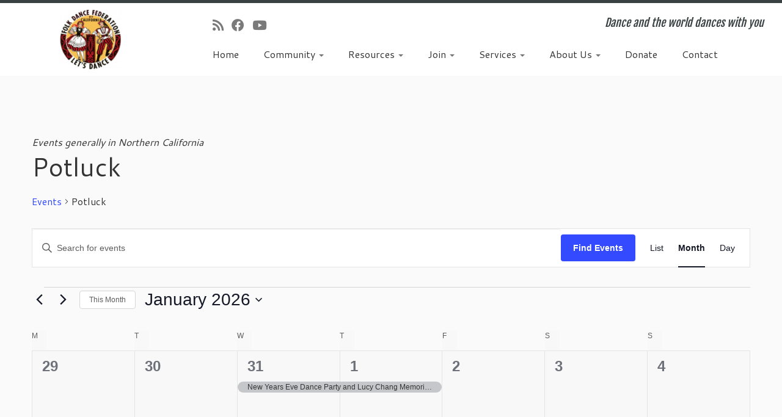

--- FILE ---
content_type: text/html; charset=UTF-8
request_url: https://www.folkdance.com/events/category/potluck/
body_size: 30151
content:
<!DOCTYPE html>
<!--[if IE 7]>
<html class="ie ie7 no-js" lang="en">
<![endif]-->
<!--[if IE 8]>
<html class="ie ie8 no-js" lang="en">
<![endif]-->
<!--[if !(IE 7) | !(IE 8)  ]><!-->
<html class="no-js" lang="en">
<!--<![endif]-->
	<head>
		<meta charset="UTF-8" />
		<meta http-equiv="X-UA-Compatible" content="IE=EDGE" />
		<meta name="viewport" content="width=device-width, initial-scale=1.0" />
        <link rel="profile"  href="https://gmpg.org/xfn/11" />
		<link rel="pingback" href="https://www.folkdance.com/xmlrpc.php" />
		<script>(function(html){html.className = html.className.replace(/\bno-js\b/,'js')})(document.documentElement);</script>
<title>Events for January 2026 &#8250; Potluck &#8250;  &#8211; Folk Dance Federation of California</title>
<link rel='stylesheet' id='tribe-events-views-v2-bootstrap-datepicker-styles-css' href='https://www.folkdance.com/wp-content/plugins/the-events-calendar/vendor/bootstrap-datepicker/css/bootstrap-datepicker.standalone.min.css?ver=6.15.14' type='text/css' media='all' />
<link rel='stylesheet' id='tec-variables-skeleton-css' href='https://www.folkdance.com/wp-content/plugins/the-events-calendar/common/build/css/variables-skeleton.css?ver=6.10.1' type='text/css' media='all' />
<link rel='stylesheet' id='tec-variables-full-css' href='https://www.folkdance.com/wp-content/plugins/the-events-calendar/common/build/css/variables-full.css?ver=6.10.1' type='text/css' media='all' />
<link rel='stylesheet' id='tribe-common-skeleton-style-css' href='https://www.folkdance.com/wp-content/plugins/the-events-calendar/common/build/css/common-skeleton.css?ver=6.10.1' type='text/css' media='all' />
<link rel='stylesheet' id='tribe-common-full-style-css' href='https://www.folkdance.com/wp-content/plugins/the-events-calendar/common/build/css/common-full.css?ver=6.10.1' type='text/css' media='all' />
<link rel='stylesheet' id='tribe-tooltipster-css-css' href='https://www.folkdance.com/wp-content/plugins/the-events-calendar/common/vendor/tooltipster/tooltipster.bundle.min.css?ver=6.10.1' type='text/css' media='all' />
<link rel='stylesheet' id='tribe-events-views-v2-skeleton-css' href='https://www.folkdance.com/wp-content/plugins/the-events-calendar/build/css/views-skeleton.css?ver=6.15.14' type='text/css' media='all' />
<link rel='stylesheet' id='tribe-events-views-v2-full-css' href='https://www.folkdance.com/wp-content/plugins/the-events-calendar/build/css/views-full.css?ver=6.15.14' type='text/css' media='all' />
<link rel='stylesheet' id='tribe-events-views-v2-print-css' href='https://www.folkdance.com/wp-content/plugins/the-events-calendar/build/css/views-print.css?ver=6.15.14' type='text/css' media='print' />
<meta name='robots' content='max-image-preview:large' />
<link rel='dns-prefetch' href='//secure.gravatar.com' />
<link rel='dns-prefetch' href='//stats.wp.com' />
<link rel='dns-prefetch' href='//fonts.googleapis.com' />
<link rel='dns-prefetch' href='//v0.wordpress.com' />
<link rel='preconnect' href='//i0.wp.com' />
<link rel="alternate" type="application/rss+xml" title="Folk Dance Federation of California &raquo; Feed" href="https://www.folkdance.com/feed/" />
<link rel="alternate" type="application/rss+xml" title="Folk Dance Federation of California &raquo; Comments Feed" href="https://www.folkdance.com/comments/feed/" />
<link rel="alternate" type="text/calendar" title="Folk Dance Federation of California &raquo; iCal Feed" href="https://www.folkdance.com/events/?ical=1" />
<link rel="alternate" type="application/rss+xml" title="Folk Dance Federation of California &raquo; Events Feed" href="https://www.folkdance.com/events/feed/" />
		<!-- This site uses the Google Analytics by MonsterInsights plugin v9.11.1 - Using Analytics tracking - https://www.monsterinsights.com/ -->
							<script src="//www.googletagmanager.com/gtag/js?id=G-EC0BS62R9D"  data-cfasync="false" data-wpfc-render="false" type="text/javascript" async></script>
			<script data-cfasync="false" data-wpfc-render="false" type="text/javascript">
				var mi_version = '9.11.1';
				var mi_track_user = true;
				var mi_no_track_reason = '';
								var MonsterInsightsDefaultLocations = {"page_location":"https:\/\/www.folkdance.com\/events\/category\/potluck\/"};
								if ( typeof MonsterInsightsPrivacyGuardFilter === 'function' ) {
					var MonsterInsightsLocations = (typeof MonsterInsightsExcludeQuery === 'object') ? MonsterInsightsPrivacyGuardFilter( MonsterInsightsExcludeQuery ) : MonsterInsightsPrivacyGuardFilter( MonsterInsightsDefaultLocations );
				} else {
					var MonsterInsightsLocations = (typeof MonsterInsightsExcludeQuery === 'object') ? MonsterInsightsExcludeQuery : MonsterInsightsDefaultLocations;
				}

								var disableStrs = [
										'ga-disable-G-EC0BS62R9D',
									];

				/* Function to detect opted out users */
				function __gtagTrackerIsOptedOut() {
					for (var index = 0; index < disableStrs.length; index++) {
						if (document.cookie.indexOf(disableStrs[index] + '=true') > -1) {
							return true;
						}
					}

					return false;
				}

				/* Disable tracking if the opt-out cookie exists. */
				if (__gtagTrackerIsOptedOut()) {
					for (var index = 0; index < disableStrs.length; index++) {
						window[disableStrs[index]] = true;
					}
				}

				/* Opt-out function */
				function __gtagTrackerOptout() {
					for (var index = 0; index < disableStrs.length; index++) {
						document.cookie = disableStrs[index] + '=true; expires=Thu, 31 Dec 2099 23:59:59 UTC; path=/';
						window[disableStrs[index]] = true;
					}
				}

				if ('undefined' === typeof gaOptout) {
					function gaOptout() {
						__gtagTrackerOptout();
					}
				}
								window.dataLayer = window.dataLayer || [];

				window.MonsterInsightsDualTracker = {
					helpers: {},
					trackers: {},
				};
				if (mi_track_user) {
					function __gtagDataLayer() {
						dataLayer.push(arguments);
					}

					function __gtagTracker(type, name, parameters) {
						if (!parameters) {
							parameters = {};
						}

						if (parameters.send_to) {
							__gtagDataLayer.apply(null, arguments);
							return;
						}

						if (type === 'event') {
														parameters.send_to = monsterinsights_frontend.v4_id;
							var hookName = name;
							if (typeof parameters['event_category'] !== 'undefined') {
								hookName = parameters['event_category'] + ':' + name;
							}

							if (typeof MonsterInsightsDualTracker.trackers[hookName] !== 'undefined') {
								MonsterInsightsDualTracker.trackers[hookName](parameters);
							} else {
								__gtagDataLayer('event', name, parameters);
							}
							
						} else {
							__gtagDataLayer.apply(null, arguments);
						}
					}

					__gtagTracker('js', new Date());
					__gtagTracker('set', {
						'developer_id.dZGIzZG': true,
											});
					if ( MonsterInsightsLocations.page_location ) {
						__gtagTracker('set', MonsterInsightsLocations);
					}
										__gtagTracker('config', 'G-EC0BS62R9D', {"forceSSL":"true","link_attribution":"true"} );
										window.gtag = __gtagTracker;										(function () {
						/* https://developers.google.com/analytics/devguides/collection/analyticsjs/ */
						/* ga and __gaTracker compatibility shim. */
						var noopfn = function () {
							return null;
						};
						var newtracker = function () {
							return new Tracker();
						};
						var Tracker = function () {
							return null;
						};
						var p = Tracker.prototype;
						p.get = noopfn;
						p.set = noopfn;
						p.send = function () {
							var args = Array.prototype.slice.call(arguments);
							args.unshift('send');
							__gaTracker.apply(null, args);
						};
						var __gaTracker = function () {
							var len = arguments.length;
							if (len === 0) {
								return;
							}
							var f = arguments[len - 1];
							if (typeof f !== 'object' || f === null || typeof f.hitCallback !== 'function') {
								if ('send' === arguments[0]) {
									var hitConverted, hitObject = false, action;
									if ('event' === arguments[1]) {
										if ('undefined' !== typeof arguments[3]) {
											hitObject = {
												'eventAction': arguments[3],
												'eventCategory': arguments[2],
												'eventLabel': arguments[4],
												'value': arguments[5] ? arguments[5] : 1,
											}
										}
									}
									if ('pageview' === arguments[1]) {
										if ('undefined' !== typeof arguments[2]) {
											hitObject = {
												'eventAction': 'page_view',
												'page_path': arguments[2],
											}
										}
									}
									if (typeof arguments[2] === 'object') {
										hitObject = arguments[2];
									}
									if (typeof arguments[5] === 'object') {
										Object.assign(hitObject, arguments[5]);
									}
									if ('undefined' !== typeof arguments[1].hitType) {
										hitObject = arguments[1];
										if ('pageview' === hitObject.hitType) {
											hitObject.eventAction = 'page_view';
										}
									}
									if (hitObject) {
										action = 'timing' === arguments[1].hitType ? 'timing_complete' : hitObject.eventAction;
										hitConverted = mapArgs(hitObject);
										__gtagTracker('event', action, hitConverted);
									}
								}
								return;
							}

							function mapArgs(args) {
								var arg, hit = {};
								var gaMap = {
									'eventCategory': 'event_category',
									'eventAction': 'event_action',
									'eventLabel': 'event_label',
									'eventValue': 'event_value',
									'nonInteraction': 'non_interaction',
									'timingCategory': 'event_category',
									'timingVar': 'name',
									'timingValue': 'value',
									'timingLabel': 'event_label',
									'page': 'page_path',
									'location': 'page_location',
									'title': 'page_title',
									'referrer' : 'page_referrer',
								};
								for (arg in args) {
																		if (!(!args.hasOwnProperty(arg) || !gaMap.hasOwnProperty(arg))) {
										hit[gaMap[arg]] = args[arg];
									} else {
										hit[arg] = args[arg];
									}
								}
								return hit;
							}

							try {
								f.hitCallback();
							} catch (ex) {
							}
						};
						__gaTracker.create = newtracker;
						__gaTracker.getByName = newtracker;
						__gaTracker.getAll = function () {
							return [];
						};
						__gaTracker.remove = noopfn;
						__gaTracker.loaded = true;
						window['__gaTracker'] = __gaTracker;
					})();
									} else {
										console.log("");
					(function () {
						function __gtagTracker() {
							return null;
						}

						window['__gtagTracker'] = __gtagTracker;
						window['gtag'] = __gtagTracker;
					})();
									}
			</script>
							<!-- / Google Analytics by MonsterInsights -->
		<style id='wp-img-auto-sizes-contain-inline-css' type='text/css'>
img:is([sizes=auto i],[sizes^="auto," i]){contain-intrinsic-size:3000px 1500px}
/*# sourceURL=wp-img-auto-sizes-contain-inline-css */
</style>
<link rel='stylesheet' id='twb-open-sans-css' href='https://fonts.googleapis.com/css?family=Open+Sans%3A300%2C400%2C500%2C600%2C700%2C800&#038;display=swap&#038;ver=6.9' type='text/css' media='all' />
<link rel='stylesheet' id='twbbwg-global-css' href='https://www.folkdance.com/wp-content/plugins/photo-gallery/booster/assets/css/global.css?ver=1.0.0' type='text/css' media='all' />
<link rel='stylesheet' id='tc-gfonts-css' href='//fonts.googleapis.com/css?family=Fjalla+One:400%7CCantarell:400' type='text/css' media='all' />
<link rel='stylesheet' id='tribe-ext-events-control-css' href='https://www.folkdance.com/wp-content/plugins/tribe-ext-events-control/src/resources/css/style.css?ver=1.3.0' type='text/css' media='all' />
<style id='wp-emoji-styles-inline-css' type='text/css'>

	img.wp-smiley, img.emoji {
		display: inline !important;
		border: none !important;
		box-shadow: none !important;
		height: 1em !important;
		width: 1em !important;
		margin: 0 0.07em !important;
		vertical-align: -0.1em !important;
		background: none !important;
		padding: 0 !important;
	}
/*# sourceURL=wp-emoji-styles-inline-css */
</style>
<link rel='stylesheet' id='wp-block-library-css' href='https://www.folkdance.com/wp-includes/css/dist/block-library/style.min.css?ver=6.9' type='text/css' media='all' />
<style id='global-styles-inline-css' type='text/css'>
:root{--wp--preset--aspect-ratio--square: 1;--wp--preset--aspect-ratio--4-3: 4/3;--wp--preset--aspect-ratio--3-4: 3/4;--wp--preset--aspect-ratio--3-2: 3/2;--wp--preset--aspect-ratio--2-3: 2/3;--wp--preset--aspect-ratio--16-9: 16/9;--wp--preset--aspect-ratio--9-16: 9/16;--wp--preset--color--black: #000000;--wp--preset--color--cyan-bluish-gray: #abb8c3;--wp--preset--color--white: #ffffff;--wp--preset--color--pale-pink: #f78da7;--wp--preset--color--vivid-red: #cf2e2e;--wp--preset--color--luminous-vivid-orange: #ff6900;--wp--preset--color--luminous-vivid-amber: #fcb900;--wp--preset--color--light-green-cyan: #7bdcb5;--wp--preset--color--vivid-green-cyan: #00d084;--wp--preset--color--pale-cyan-blue: #8ed1fc;--wp--preset--color--vivid-cyan-blue: #0693e3;--wp--preset--color--vivid-purple: #9b51e0;--wp--preset--gradient--vivid-cyan-blue-to-vivid-purple: linear-gradient(135deg,rgb(6,147,227) 0%,rgb(155,81,224) 100%);--wp--preset--gradient--light-green-cyan-to-vivid-green-cyan: linear-gradient(135deg,rgb(122,220,180) 0%,rgb(0,208,130) 100%);--wp--preset--gradient--luminous-vivid-amber-to-luminous-vivid-orange: linear-gradient(135deg,rgb(252,185,0) 0%,rgb(255,105,0) 100%);--wp--preset--gradient--luminous-vivid-orange-to-vivid-red: linear-gradient(135deg,rgb(255,105,0) 0%,rgb(207,46,46) 100%);--wp--preset--gradient--very-light-gray-to-cyan-bluish-gray: linear-gradient(135deg,rgb(238,238,238) 0%,rgb(169,184,195) 100%);--wp--preset--gradient--cool-to-warm-spectrum: linear-gradient(135deg,rgb(74,234,220) 0%,rgb(151,120,209) 20%,rgb(207,42,186) 40%,rgb(238,44,130) 60%,rgb(251,105,98) 80%,rgb(254,248,76) 100%);--wp--preset--gradient--blush-light-purple: linear-gradient(135deg,rgb(255,206,236) 0%,rgb(152,150,240) 100%);--wp--preset--gradient--blush-bordeaux: linear-gradient(135deg,rgb(254,205,165) 0%,rgb(254,45,45) 50%,rgb(107,0,62) 100%);--wp--preset--gradient--luminous-dusk: linear-gradient(135deg,rgb(255,203,112) 0%,rgb(199,81,192) 50%,rgb(65,88,208) 100%);--wp--preset--gradient--pale-ocean: linear-gradient(135deg,rgb(255,245,203) 0%,rgb(182,227,212) 50%,rgb(51,167,181) 100%);--wp--preset--gradient--electric-grass: linear-gradient(135deg,rgb(202,248,128) 0%,rgb(113,206,126) 100%);--wp--preset--gradient--midnight: linear-gradient(135deg,rgb(2,3,129) 0%,rgb(40,116,252) 100%);--wp--preset--font-size--small: 13px;--wp--preset--font-size--medium: 20px;--wp--preset--font-size--large: 36px;--wp--preset--font-size--x-large: 42px;--wp--preset--spacing--20: 0.44rem;--wp--preset--spacing--30: 0.67rem;--wp--preset--spacing--40: 1rem;--wp--preset--spacing--50: 1.5rem;--wp--preset--spacing--60: 2.25rem;--wp--preset--spacing--70: 3.38rem;--wp--preset--spacing--80: 5.06rem;--wp--preset--shadow--natural: 6px 6px 9px rgba(0, 0, 0, 0.2);--wp--preset--shadow--deep: 12px 12px 50px rgba(0, 0, 0, 0.4);--wp--preset--shadow--sharp: 6px 6px 0px rgba(0, 0, 0, 0.2);--wp--preset--shadow--outlined: 6px 6px 0px -3px rgb(255, 255, 255), 6px 6px rgb(0, 0, 0);--wp--preset--shadow--crisp: 6px 6px 0px rgb(0, 0, 0);}:where(.is-layout-flex){gap: 0.5em;}:where(.is-layout-grid){gap: 0.5em;}body .is-layout-flex{display: flex;}.is-layout-flex{flex-wrap: wrap;align-items: center;}.is-layout-flex > :is(*, div){margin: 0;}body .is-layout-grid{display: grid;}.is-layout-grid > :is(*, div){margin: 0;}:where(.wp-block-columns.is-layout-flex){gap: 2em;}:where(.wp-block-columns.is-layout-grid){gap: 2em;}:where(.wp-block-post-template.is-layout-flex){gap: 1.25em;}:where(.wp-block-post-template.is-layout-grid){gap: 1.25em;}.has-black-color{color: var(--wp--preset--color--black) !important;}.has-cyan-bluish-gray-color{color: var(--wp--preset--color--cyan-bluish-gray) !important;}.has-white-color{color: var(--wp--preset--color--white) !important;}.has-pale-pink-color{color: var(--wp--preset--color--pale-pink) !important;}.has-vivid-red-color{color: var(--wp--preset--color--vivid-red) !important;}.has-luminous-vivid-orange-color{color: var(--wp--preset--color--luminous-vivid-orange) !important;}.has-luminous-vivid-amber-color{color: var(--wp--preset--color--luminous-vivid-amber) !important;}.has-light-green-cyan-color{color: var(--wp--preset--color--light-green-cyan) !important;}.has-vivid-green-cyan-color{color: var(--wp--preset--color--vivid-green-cyan) !important;}.has-pale-cyan-blue-color{color: var(--wp--preset--color--pale-cyan-blue) !important;}.has-vivid-cyan-blue-color{color: var(--wp--preset--color--vivid-cyan-blue) !important;}.has-vivid-purple-color{color: var(--wp--preset--color--vivid-purple) !important;}.has-black-background-color{background-color: var(--wp--preset--color--black) !important;}.has-cyan-bluish-gray-background-color{background-color: var(--wp--preset--color--cyan-bluish-gray) !important;}.has-white-background-color{background-color: var(--wp--preset--color--white) !important;}.has-pale-pink-background-color{background-color: var(--wp--preset--color--pale-pink) !important;}.has-vivid-red-background-color{background-color: var(--wp--preset--color--vivid-red) !important;}.has-luminous-vivid-orange-background-color{background-color: var(--wp--preset--color--luminous-vivid-orange) !important;}.has-luminous-vivid-amber-background-color{background-color: var(--wp--preset--color--luminous-vivid-amber) !important;}.has-light-green-cyan-background-color{background-color: var(--wp--preset--color--light-green-cyan) !important;}.has-vivid-green-cyan-background-color{background-color: var(--wp--preset--color--vivid-green-cyan) !important;}.has-pale-cyan-blue-background-color{background-color: var(--wp--preset--color--pale-cyan-blue) !important;}.has-vivid-cyan-blue-background-color{background-color: var(--wp--preset--color--vivid-cyan-blue) !important;}.has-vivid-purple-background-color{background-color: var(--wp--preset--color--vivid-purple) !important;}.has-black-border-color{border-color: var(--wp--preset--color--black) !important;}.has-cyan-bluish-gray-border-color{border-color: var(--wp--preset--color--cyan-bluish-gray) !important;}.has-white-border-color{border-color: var(--wp--preset--color--white) !important;}.has-pale-pink-border-color{border-color: var(--wp--preset--color--pale-pink) !important;}.has-vivid-red-border-color{border-color: var(--wp--preset--color--vivid-red) !important;}.has-luminous-vivid-orange-border-color{border-color: var(--wp--preset--color--luminous-vivid-orange) !important;}.has-luminous-vivid-amber-border-color{border-color: var(--wp--preset--color--luminous-vivid-amber) !important;}.has-light-green-cyan-border-color{border-color: var(--wp--preset--color--light-green-cyan) !important;}.has-vivid-green-cyan-border-color{border-color: var(--wp--preset--color--vivid-green-cyan) !important;}.has-pale-cyan-blue-border-color{border-color: var(--wp--preset--color--pale-cyan-blue) !important;}.has-vivid-cyan-blue-border-color{border-color: var(--wp--preset--color--vivid-cyan-blue) !important;}.has-vivid-purple-border-color{border-color: var(--wp--preset--color--vivid-purple) !important;}.has-vivid-cyan-blue-to-vivid-purple-gradient-background{background: var(--wp--preset--gradient--vivid-cyan-blue-to-vivid-purple) !important;}.has-light-green-cyan-to-vivid-green-cyan-gradient-background{background: var(--wp--preset--gradient--light-green-cyan-to-vivid-green-cyan) !important;}.has-luminous-vivid-amber-to-luminous-vivid-orange-gradient-background{background: var(--wp--preset--gradient--luminous-vivid-amber-to-luminous-vivid-orange) !important;}.has-luminous-vivid-orange-to-vivid-red-gradient-background{background: var(--wp--preset--gradient--luminous-vivid-orange-to-vivid-red) !important;}.has-very-light-gray-to-cyan-bluish-gray-gradient-background{background: var(--wp--preset--gradient--very-light-gray-to-cyan-bluish-gray) !important;}.has-cool-to-warm-spectrum-gradient-background{background: var(--wp--preset--gradient--cool-to-warm-spectrum) !important;}.has-blush-light-purple-gradient-background{background: var(--wp--preset--gradient--blush-light-purple) !important;}.has-blush-bordeaux-gradient-background{background: var(--wp--preset--gradient--blush-bordeaux) !important;}.has-luminous-dusk-gradient-background{background: var(--wp--preset--gradient--luminous-dusk) !important;}.has-pale-ocean-gradient-background{background: var(--wp--preset--gradient--pale-ocean) !important;}.has-electric-grass-gradient-background{background: var(--wp--preset--gradient--electric-grass) !important;}.has-midnight-gradient-background{background: var(--wp--preset--gradient--midnight) !important;}.has-small-font-size{font-size: var(--wp--preset--font-size--small) !important;}.has-medium-font-size{font-size: var(--wp--preset--font-size--medium) !important;}.has-large-font-size{font-size: var(--wp--preset--font-size--large) !important;}.has-x-large-font-size{font-size: var(--wp--preset--font-size--x-large) !important;}
/*# sourceURL=global-styles-inline-css */
</style>

<style id='classic-theme-styles-inline-css' type='text/css'>
/*! This file is auto-generated */
.wp-block-button__link{color:#fff;background-color:#32373c;border-radius:9999px;box-shadow:none;text-decoration:none;padding:calc(.667em + 2px) calc(1.333em + 2px);font-size:1.125em}.wp-block-file__button{background:#32373c;color:#fff;text-decoration:none}
/*# sourceURL=/wp-includes/css/classic-themes.min.css */
</style>
<link rel='stylesheet' id='wpos-magnific-style-css' href='https://www.folkdance.com/wp-content/plugins/album-and-image-gallery-plus-lightbox/assets/css/magnific-popup.css?ver=2.1.8' type='text/css' media='all' />
<link rel='stylesheet' id='wpos-slick-style-css' href='https://www.folkdance.com/wp-content/plugins/album-and-image-gallery-plus-lightbox/assets/css/slick.css?ver=2.1.8' type='text/css' media='all' />
<link rel='stylesheet' id='aigpl-public-css-css' href='https://www.folkdance.com/wp-content/plugins/album-and-image-gallery-plus-lightbox/assets/css/aigpl-public.css?ver=2.1.8' type='text/css' media='all' />
<link rel='stylesheet' id='bwg_fonts-css' href='https://www.folkdance.com/wp-content/plugins/photo-gallery/css/bwg-fonts/fonts.css?ver=0.0.1' type='text/css' media='all' />
<link rel='stylesheet' id='sumoselect-css' href='https://www.folkdance.com/wp-content/plugins/photo-gallery/css/sumoselect.min.css?ver=3.4.6' type='text/css' media='all' />
<link rel='stylesheet' id='mCustomScrollbar-css' href='https://www.folkdance.com/wp-content/plugins/photo-gallery/css/jquery.mCustomScrollbar.min.css?ver=3.1.5' type='text/css' media='all' />
<link rel='stylesheet' id='bwg_googlefonts-css' href='https://fonts.googleapis.com/css?family=Ubuntu&#038;subset=greek,latin,greek-ext,vietnamese,cyrillic-ext,latin-ext,cyrillic' type='text/css' media='all' />
<link rel='stylesheet' id='bwg_frontend-css' href='https://www.folkdance.com/wp-content/plugins/photo-gallery/css/styles.min.css?ver=1.8.35' type='text/css' media='all' />
<link rel='stylesheet' id='wcsearch-font-awesome-css' href='https://www.folkdance.com/wp-content/plugins/web-directory-free/search/plugin/resources/css/font-awesome.css?ver=1.2.13' type='text/css' media='all' />
<link rel='stylesheet' id='wcsearch-frontend-css' href='https://www.folkdance.com/wp-content/plugins/web-directory-free/search/plugin/resources/css/frontend.css?ver=1.2.13' type='text/css' media='all' />
<link rel='stylesheet' id='customizr-fa-css' href='https://www.folkdance.com/wp-content/themes/customizr/assets/shared/fonts/fa/css/fontawesome-all.min.css?ver=4.4.24' type='text/css' media='all' />
<link rel='stylesheet' id='customizr-common-css' href='https://www.folkdance.com/wp-content/themes/customizr/inc/assets/css/tc_common.min.css?ver=4.4.24' type='text/css' media='all' />
<link rel='stylesheet' id='customizr-skin-css' href='https://www.folkdance.com/wp-content/themes/customizr/inc/assets/css/black2.min.css?ver=4.4.24' type='text/css' media='all' />
<style id='customizr-skin-inline-css' type='text/css'>

                  .site-title,.site-description,h1,h2,h3,.tc-dropcap {
                    font-family : 'Fjalla One';
                    font-weight : 400;
                  }

                  body,.navbar .nav>li>a {
                    font-family : 'Cantarell';
                    font-weight : 400;
                  }

            body,.navbar .nav>li>a {
              font-size : 16px;
              line-height : 1.6em;
            }
table { border-collapse: separate; }
                           body table { border-collapse: collapse; }
                          
.social-links .social-icon:before { content: none } 
.sticky-enabled .tc-shrink-on .site-logo img {
    					height:30px!important;width:auto!important
    				}

    				.sticky-enabled .tc-shrink-on .brand .site-title {
    					font-size:0.6em;opacity:0.8;line-height:1.2em
    				}

          .comments-link .tc-comment-bubble {
            color: #F00;
            border: 2px solid #F00;
          }
          .comments-link .tc-comment-bubble:before {
            border-color: #F00;
          }
        
.tc-slider-loader-wrapper{ display:none }
html.js .tc-slider-loader-wrapper { display: block }.no-csstransforms3d .tc-slider-loader-wrapper .tc-img-gif-loader {
                                                background: url('https://www.folkdance.com/wp-content/themes/customizr/assets/front/img/slider-loader.gif') no-repeat center center;
                                         }.tc-slider-loader-wrapper .tc-css-loader > div { border-color:#394143; }

      .carousel .czr-item {
        line-height: 350px;
        min-height:350px;
        max-height:350px;
      }
      .tc-slider-loader-wrapper {
        line-height: 350px;
        height:350px;
      }
      .carousel .tc-slider-controls {
        line-height: 350px;
        max-height:350px;
      }

        @media (max-width: 1200px) {
          .carousel .czr-item {
            line-height: 269.5px;
            max-height:269.5px;
            min-height:269.5px;
          }
          .czr-item .carousel-caption {
            max-height: 234.5px;
            overflow: hidden;
          }
          .carousel .tc-slider-loader-wrapper {
            line-height: 269.5px;
            height:269.5px;
          }
        }

        @media (max-width: 979px) {
          .carousel .czr-item {
            line-height: 216.3px;
            max-height:216.3px;
            min-height:216.3px;
          }
          .czr-item .carousel-caption {
            max-height: 181.3px;
            overflow: hidden;
          }
          .carousel .tc-slider-loader-wrapper {
            line-height: 216.3px;
            height:216.3px;
          }
        }

        @media (max-width: 480px) {
          .carousel .czr-item {
            line-height: 133px;
            max-height:133px;
            min-height:133px;
          }
          .czr-item .carousel-caption {
            max-height: 98px;
            overflow: hidden;
          }
          .carousel .tc-slider-loader-wrapper {
            line-height: 133px;
            height:133px;
          }
        }

        @media (max-width: 320px) {
          .carousel .czr-item {
            line-height: 98px;
            max-height:98px;
            min-height:98px;
          }
          .czr-item .carousel-caption {
            max-height: 63px;
            overflow: hidden;
          }
          .carousel .tc-slider-loader-wrapper {
            line-height: 98px;
            height:98px;
          }
        }

#tc-push-footer { display: none; visibility: hidden; }
         .tc-sticky-footer #tc-push-footer.sticky-footer-enabled { display: block; }
        

/*# sourceURL=customizr-skin-inline-css */
</style>
<link rel='stylesheet' id='customizr-style-css' href='https://www.folkdance.com/wp-content/themes/customizr/style.css?ver=4.4.24' type='text/css' media='all' />
<link rel='stylesheet' id='fancyboxcss-css' href='https://www.folkdance.com/wp-content/themes/customizr/assets/front/js/libs/fancybox/jquery.fancybox-1.3.4.min.css?ver=6.9' type='text/css' media='all' />
<link rel='stylesheet' id='tablepress-default-css' href='https://www.folkdance.com/wp-content/plugins/tablepress/css/build/default.css?ver=3.2.6' type='text/css' media='all' />
<script type="text/javascript" src="https://www.folkdance.com/wp-includes/js/jquery/jquery.min.js?ver=3.7.1" id="jquery-core-js"></script>
<script type="text/javascript" src="https://www.folkdance.com/wp-includes/js/jquery/jquery-migrate.min.js?ver=3.4.1" id="jquery-migrate-js"></script>
<script type="text/javascript" src="https://www.folkdance.com/wp-content/plugins/photo-gallery/booster/assets/js/circle-progress.js?ver=1.2.2" id="twbbwg-circle-js"></script>
<script type="text/javascript" id="twbbwg-global-js-extra">
/* <![CDATA[ */
var twb = {"nonce":"7a1826a17d","ajax_url":"https://www.folkdance.com/wp-admin/admin-ajax.php","plugin_url":"https://www.folkdance.com/wp-content/plugins/photo-gallery/booster","href":"https://www.folkdance.com/wp-admin/admin.php?page=twbbwg_photo-gallery"};
var twb = {"nonce":"7a1826a17d","ajax_url":"https://www.folkdance.com/wp-admin/admin-ajax.php","plugin_url":"https://www.folkdance.com/wp-content/plugins/photo-gallery/booster","href":"https://www.folkdance.com/wp-admin/admin.php?page=twbbwg_photo-gallery"};
//# sourceURL=twbbwg-global-js-extra
/* ]]> */
</script>
<script type="text/javascript" src="https://www.folkdance.com/wp-content/plugins/photo-gallery/booster/assets/js/global.js?ver=1.0.0" id="twbbwg-global-js"></script>
<script type="text/javascript" src="https://www.folkdance.com/wp-content/plugins/the-events-calendar/common/build/js/tribe-common.js?ver=9c44e11f3503a33e9540" id="tribe-common-js"></script>
<script type="text/javascript" src="https://www.folkdance.com/wp-content/plugins/the-events-calendar/build/js/views/breakpoints.js?ver=4208de2df2852e0b91ec" id="tribe-events-views-v2-breakpoints-js"></script>
<script type="text/javascript" src="https://www.folkdance.com/wp-content/plugins/google-analytics-for-wordpress/assets/js/frontend-gtag.min.js?ver=9.11.1" id="monsterinsights-frontend-script-js" async="async" data-wp-strategy="async"></script>
<script data-cfasync="false" data-wpfc-render="false" type="text/javascript" id='monsterinsights-frontend-script-js-extra'>/* <![CDATA[ */
var monsterinsights_frontend = {"js_events_tracking":"true","download_extensions":"doc,pdf,ppt,zip,xls,docx,pptx,xlsx","inbound_paths":"[{\"path\":\"\\\/go\\\/\",\"label\":\"affiliate\"},{\"path\":\"\\\/recommend\\\/\",\"label\":\"affiliate\"}]","home_url":"https:\/\/www.folkdance.com","hash_tracking":"false","v4_id":"G-EC0BS62R9D"};/* ]]> */
</script>
<script type="text/javascript" src="https://www.folkdance.com/wp-content/plugins/flowpaper-lite-pdf-flipbook/assets/lity/lity.min.js" id="lity-js-js"></script>
<script type="text/javascript" src="https://www.folkdance.com/wp-content/plugins/photo-gallery/js/jquery.sumoselect.min.js?ver=3.4.6" id="sumoselect-js"></script>
<script type="text/javascript" src="https://www.folkdance.com/wp-content/plugins/photo-gallery/js/tocca.min.js?ver=2.0.9" id="bwg_mobile-js"></script>
<script type="text/javascript" src="https://www.folkdance.com/wp-content/plugins/photo-gallery/js/jquery.mCustomScrollbar.concat.min.js?ver=3.1.5" id="mCustomScrollbar-js"></script>
<script type="text/javascript" src="https://www.folkdance.com/wp-content/plugins/photo-gallery/js/jquery.fullscreen.min.js?ver=0.6.0" id="jquery-fullscreen-js"></script>
<script type="text/javascript" id="bwg_frontend-js-extra">
/* <![CDATA[ */
var bwg_objectsL10n = {"bwg_field_required":"field is required.","bwg_mail_validation":"This is not a valid email address.","bwg_search_result":"There are no images matching your search.","bwg_select_tag":"Select Tag","bwg_order_by":"Order By","bwg_search":"Search","bwg_show_ecommerce":"Show Ecommerce","bwg_hide_ecommerce":"Hide Ecommerce","bwg_show_comments":"Show Comments","bwg_hide_comments":"Hide Comments","bwg_restore":"Restore","bwg_maximize":"Maximize","bwg_fullscreen":"Fullscreen","bwg_exit_fullscreen":"Exit Fullscreen","bwg_search_tag":"SEARCH...","bwg_tag_no_match":"No tags found","bwg_all_tags_selected":"All tags selected","bwg_tags_selected":"tags selected","play":"Play","pause":"Pause","is_pro":"","bwg_play":"Play","bwg_pause":"Pause","bwg_hide_info":"Hide info","bwg_show_info":"Show info","bwg_hide_rating":"Hide rating","bwg_show_rating":"Show rating","ok":"Ok","cancel":"Cancel","select_all":"Select all","lazy_load":"0","lazy_loader":"https://www.folkdance.com/wp-content/plugins/photo-gallery/images/ajax_loader.png","front_ajax":"0","bwg_tag_see_all":"see all tags","bwg_tag_see_less":"see less tags"};
//# sourceURL=bwg_frontend-js-extra
/* ]]> */
</script>
<script type="text/javascript" src="https://www.folkdance.com/wp-content/plugins/photo-gallery/js/scripts.min.js?ver=1.8.35" id="bwg_frontend-js"></script>
<script type="text/javascript" src="https://www.folkdance.com/wp-content/themes/customizr/assets/front/js/libs/modernizr.min.js?ver=4.4.24" id="modernizr-js"></script>
<script type="text/javascript" src="https://www.folkdance.com/wp-content/themes/customizr/assets/front/js/libs/fancybox/jquery.fancybox-1.3.4.min.js?ver=4.4.24" id="tc-fancybox-js"></script>
<script src='https://www.folkdance.com/wp-content/plugins/the-events-calendar/common/build/js/underscore-before.js'></script>
<script type="text/javascript" src="https://www.folkdance.com/wp-includes/js/underscore.min.js?ver=1.13.7" id="underscore-js"></script>
<script src='https://www.folkdance.com/wp-content/plugins/the-events-calendar/common/build/js/underscore-after.js'></script>
<script type="text/javascript" id="tc-scripts-js-extra">
/* <![CDATA[ */
var TCParams = {"_disabled":[],"FancyBoxState":"1","FancyBoxAutoscale":"1","SliderName":"","SliderDelay":"","SliderHover":"1","centerSliderImg":"1","SmoothScroll":{"Enabled":true,"Options":{"touchpadSupport":false}},"anchorSmoothScroll":"linear","anchorSmoothScrollExclude":{"simple":["[class*=edd]",".tc-carousel-control",".carousel-control","[data-toggle=\"modal\"]","[data-toggle=\"dropdown\"]","[data-toggle=\"tooltip\"]","[data-toggle=\"popover\"]","[data-toggle=\"collapse\"]","[data-toggle=\"tab\"]","[data-toggle=\"pill\"]","[class*=upme]","[class*=um-]"],"deep":{"classes":[],"ids":[]}},"ReorderBlocks":"1","centerAllImg":"1","HasComments":"","LeftSidebarClass":".span3.left.tc-sidebar","RightSidebarClass":".span3.right.tc-sidebar","LoadModernizr":"1","stickyCustomOffset":{"_initial":0,"_scrolling":0,"options":{"_static":true,"_element":""}},"stickyHeader":"1","dropdowntoViewport":"","timerOnScrollAllBrowsers":"1","extLinksStyle":"","extLinksTargetExt":"","extLinksSkipSelectors":{"classes":["btn","button"],"ids":[]},"dropcapEnabled":"","dropcapWhere":{"post":"","page":""},"dropcapMinWords":"50","dropcapSkipSelectors":{"tags":["IMG","IFRAME","H1","H2","H3","H4","H5","H6","BLOCKQUOTE","UL","OL"],"classes":["btn","tc-placeholder-wrap"],"id":[]},"imgSmartLoadEnabled":"","imgSmartLoadOpts":{"parentSelectors":[".article-container",".__before_main_wrapper",".widget-front"],"opts":{"excludeImg":[".tc-holder-img"]}},"imgSmartLoadsForSliders":"1","goldenRatio":"1.618","gridGoldenRatioLimit":"350","isSecondMenuEnabled":"","secondMenuRespSet":"in-sn-before","isParallaxOn":"1","parallaxRatio":"0.55","pluginCompats":[],"adminAjaxUrl":"https://www.folkdance.com/wp-admin/admin-ajax.php","ajaxUrl":"https://www.folkdance.com/?czrajax=1","frontNonce":{"id":"CZRFrontNonce","handle":"1caa069446"},"isDevMode":"","isModernStyle":"","i18n":{"Permanently dismiss":"Permanently dismiss"},"version":"4.4.24","frontNotifications":{"styleSwitcher":{"enabled":false,"content":"","dismissAction":"dismiss_style_switcher_note_front","ajaxUrl":"https://www.folkdance.com/wp-admin/admin-ajax.php"}}};
//# sourceURL=tc-scripts-js-extra
/* ]]> */
</script>
<script type="text/javascript" src="https://www.folkdance.com/wp-content/themes/customizr/inc/assets/js/tc-scripts.min.js?ver=4.4.24" id="tc-scripts-js"></script>
<link rel="https://api.w.org/" href="https://www.folkdance.com/wp-json/" /><link rel="alternate" title="JSON" type="application/json" href="https://www.folkdance.com/wp-json/wp/v2/tribe_events_cat/8" /><link rel="EditURI" type="application/rsd+xml" title="RSD" href="https://www.folkdance.com/xmlrpc.php?rsd" />
<meta name="generator" content="WordPress 6.9" />
<style type="text/css">
			.aiovg-player {
				display: block;
				position: relative;
				border-radius: 3px;
				padding-bottom: 56.25%;
				width: 100%;
				height: 0;	
				overflow: hidden;
			}
			
			.aiovg-player iframe,
			.aiovg-player .video-js,
			.aiovg-player .plyr {
				--plyr-color-main: #00b2ff;
				position: absolute;
				inset: 0;	
				margin: 0;
				padding: 0;
				width: 100%;
				height: 100%;
			}
		</style><meta name="tec-api-version" content="v1"><meta name="tec-api-origin" content="https://www.folkdance.com"><link rel="alternate" href="https://www.folkdance.com/wp-json/tribe/events/v1/events/?categories=potluck" />	<style>img#wpstats{display:none}</style>
		
<script>
var wcsearch_js_objects = {"ajaxurl":"https:\/\/www.folkdance.com\/wp-admin\/admin-ajax.php","pagination_base":"https:\/\/www.folkdance.com\/events\/category\/potluck\/page\/%#%\/","query_string":"","default_query":[],"desktop_screen_width":992,"mobile_screen_width":768,"radio_reset_btn_title":"unselect","geocode_functions":{"autocomplete_service":"w2dc_autocompleteService","address_autocomplete_code":"0","geocode_field":"w2dc_geocodeField","dimension_unit":"miles","my_location_button":"My Location","my_location_button_error":"GeoLocation service does not work on your device!"},"prediction_note":"search nearby","get_my_location_title":"My location","adapter_options":{"wc":{"loop_selector_name":"wcsearch-woo-loop","submit_callback":"wcsearch_submit_request","keywords_search_action":"wcsearch_keywords_search"},"w2dc":{"loop_selector_name":["w2dc-controller","w2dc-map-wrapper"],"submit_callback":"w2dc_callAJAXSearch","keywords_search_action":"w2dc_keywords_search","enable_my_location_button":0}},"reset_same_inputs":true};
</script>

<!-- Jetpack Open Graph Tags -->
<meta property="og:type" content="website" />
<meta property="og:title" content="Events for January 2026 &#8250; Potluck &#8250;  &#8211; Folk Dance Federation of California" />
<meta property="og:url" content="https://www.folkdance.com/events/category/potluck/" />
<meta property="og:site_name" content="Folk Dance Federation of California" />
<meta property="og:image" content="https://i0.wp.com/www.folkdance.com/wp-content/uploads/2017/04/fedlogo140.2.png?fit=389%2C385&#038;ssl=1" />
<meta property="og:image:width" content="389" />
<meta property="og:image:height" content="385" />
<meta property="og:image:alt" content="" />

<!-- End Jetpack Open Graph Tags -->
<link rel="icon" href="https://i0.wp.com/www.folkdance.com/wp-content/uploads/2017/04/fedlogo140.2.png?fit=32%2C32&#038;ssl=1" sizes="32x32" />
<link rel="icon" href="https://i0.wp.com/www.folkdance.com/wp-content/uploads/2017/04/fedlogo140.2.png?fit=192%2C190&#038;ssl=1" sizes="192x192" />
<link rel="apple-touch-icon" href="https://i0.wp.com/www.folkdance.com/wp-content/uploads/2017/04/fedlogo140.2.png?fit=180%2C178&#038;ssl=1" />
<meta name="msapplication-TileImage" content="https://i0.wp.com/www.folkdance.com/wp-content/uploads/2017/04/fedlogo140.2.png?fit=270%2C267&#038;ssl=1" />
		<style type="text/css" id="wp-custom-css">
			/*
	Theme Name:   Folkdance Child Theme
	Theme URI:    http://docs.presscustomizr.com/
	Description:  A Customizr child theme
	Author:       Kevin Greek
	Author URI:   http://www.farimadance.com/
	Template:     customizr-pro
	Version:      1.0.0
*/

/* Text color and size*/

body,h1,h2,h3,h4,h5,h6, .navbar .nav > li >  a, .nav .dropdown-menu a {
	color: #343434;
}

ul {
        list-style-position: outside;
}

li {
	font-size: 16px;
	line-height: 1.4em;
}

h1 {
	font-size: 30px;
	line-height: 2em;
}

h2 { 
	font-size: 22px;
	line-height: 1.1em;
}

h3 {
	font-size: 20px;
	line-height: 1.1em;
}

h4 {
	font-size: 18px;
	line-height: 1.1em;
} 

a {
	color: #790b02;
}

a:active, a:hover {
	color: #3A0101;
}

.enlarge {
	font-size: 1.1em;
}

.reduce {
  	font-size: 0.8em;
	font-weight: 700;
}

.fpc-marketing .fpc-widget-front h2 {
	font-weight: 400;
}

.testimonial {
	margin: -15px 0 40px 0;
	padding: 1.2em 20px;
	background: linear-gradient(to bottom, #ffffff 0%,#ededed 100%);
}

.citation {
	display: block;
	font-style: italic;
	font-weight: 700;
	padding-top: 1em;
}

/* Divider line color and thickness, image borders */

footer#footer {
	border-top: 1px solid #C4C4C4; 
}

.tc-header {
	border-bottom: none; /* 1px solid #C4C4C4; */
}

.entry-content img {
	/* border: 2px solid #5a5a5a;*/
}

.entry-content form img {
	border-style: none;
}

.border-box {
	border: 2px solid rgba(180, 180, 180, 0.5) !important;
	padding: 10px;
	overflow: auto;
	margin: 10px 0px;
}

hr.divider {
	border-top: 2px solid rgba(180, 180, 180, 0.5) !important;
}

/* Tables w/o borders */

table.noborders {
	border-bottom: none;
	line-height: inherit;
	width: 80%;
	margin-left: auto;
	margin-right: auto;
}

.noborders td {
	border-top: none;
}

.noborders td img {
	border-style: none;
}

/* Link row */

div.link-row ul {
	list-style-type: none;
    margin: 0;
    padding: 0;
	float: right;
}

div.link-row li {
    display: inline;
	font-style: italic;
	background-color: #dddddd;
}

/* Plain row */
.listrow {
	list-style-type:none;
}

.listrow li {
	display: inline-block;
	padding-right: 10px;
	vertical-align: top;
}

/* Enhanced image captions */

.link-captions {
	font-size: 18px;
	text-align: center;
	font-weight: 700;
}

.link-captions p.wp-caption-text {
	font-size: 14px;
	text-align: center;
	font-weight: 700;
}

.link-captions a:hover img {
	opacity: 0.6;
    	filter: Alpha(opacity=60); /* IE8 and earlier */
}

.wp-caption {
	padding: 0 10px 10px 10px;
}

/* Menu centering, color, font size */

/* http://presscustomizr.com/snippet/center-header-block-items/ */

@media (min-width: 980px) {
.navbar {
	display: flex !important;
	justify-content: space-around !important;
}
.menu-primary-container ul {
	display: flex !important;
	justify-content: space-around !important;
}
} 

.navbar .nav > li > a:focus, .navbar .nav > li > a:hover {
	color: #000000;
}

.navbar .nav > li > a {
	font-size: 16px;
	float: left;
	display: block;
}

.menu-dropdown-container {
	font-size: 16px;
} 

.dropdown-menu {
	text-align: left;
}

/* Image border */

.image-border img {
	border: 2px solid #5a5a5a;
}

/* Yikes Mailchimp widget form left and right padding, button size, label height, and field padding */

aside#yikes_easy_mc_widget-2  {
	padding: 0 15px;
} 

button.yikes-easy-mc-submit-button.yikes-easy-mc-submit-button-1.btn.btn-primary.admin-logged-in {
	width: 80%;
	margin-left: auto;
	margin-right: auto;
	padding: 0;
	min-height: 25px;
}
	
.yikes-easy-mc-form label {
	margin-bottom: 0 !important;
}

.yikes-easy-mc-form input[type="text"], .yikes-easy-mc-form input[type="url"], .yikes-easy-mc-form input[type="email"], .yikes-easy-mc-form input[type="number"], .yikes-easy-mc-form select {
	padding: 0 !important;
}
	
/* Events pages and widget */

#tribe-events-pg-template {
	max-width: 1170px;  /* Width of banner */
}   

#tribe-events-content {
	padding-left: 1em;
	padding-right: 1em;
}

#tribe-events-pg-template .tribe-events-content ul {
    list-style-position: inside;
}

#tribe-events-pg-template ul li {
	margin: inherit !important;
}

#tribe-bar-form {
	display: none;
} 

.tribe-events-list-widget ol li {
	margin-bottom: 15px;
}

.tribe-events-list-widget .tribe-events-list-widget-events {
	padding: inherit;
} 

.type-tribe_events {
	padding: 0.25em 0;
}

.tribe-events-event-image {
	float: right;
	padding-left: 10px;
}

.tribe-events-list .tribe-events-event-image img {
	width: auto;
}


/* Footer color, font, and format */

footer#footer .tribe-event-title {
	font-size: 15px;
	color: #343434 !important;
}

footer#footer .tribe-event-title,.tribe-event-duration {
	text-align: left;
}

footer#footer {
	background: #FFFFFF;
	color: #343434 !important;
}

footer#footer .tribe-event-title a {
	font-size: 15px;
	color: #343434 !important;
}

footer#footer a, footer#footer p {
	font-size: 15px;
	text-align: left;
	color: #343434;
} 

footer#footer .colophon a, footer#footer .colophon p {	
	font-size: 11px;
	text-align: center;
}

footer#footer h3,h4,h5,h6 {
	color: #343434;
	text-shadow: #000000;
}

footer#footer .widget-title {
	text-align: center;
}

footer#footer ul,ol {
	padding: 0;
}

.entry-content .button {
    border: 1px solid #afa7a7;
    border-radius: 3px;
    font-size: 12px;
    font-weight: bold;
    display: inline-block;
    margin: 0 25px 0 0;
    text-align: center;
    line-height: 23px;
    cursor: pointer;
}

.entry-content .contact-form {
    padding: 20px 0 0 0;
}

.entry-content .contact-form a {
    color: #793e2c;
}

.entry-content .contact-form #email-confirm {
    display: none;
}

.entry-content .contact-form .form-text {
    float: right;
    width: 460px;
}

.entry-content .contact-form p {
    padding: 0 0 20px 0;
}

.entry-content .contact-form textarea {
    width: 690px;
    height: 90px;
}

.entry-content input {
    width: 100px;
}

.entry-content textarea {
    background: #fff;
}

.entry-content input, .entry-content texta.yikes-easy-mc-form labelrea {
    border: 1px solid #afa7a7;
    border-radius: 3px;
    padding: 5px;
}

.entry-content label {
    display: block;
    font-weight: bold;
}

.entry-content label span {
    font-weight: normal;
}

.entry-content p {
    padding: 0 0 8px 0;
}

.entry-content p strong {
    font-size: 14px;
}

.entry-content strong {
    font-weight: bold;
}

.entry-content .submit .button {
    width: 85px;
    height: 23px;
}

.hide {
    display: none;
}

.thanks {
    display: none;
	font-size: 120%;
	font-weight: bold;
}

/* Pressbox class */

ul.pressbox {
  	list-style: none;
  	margin: 20px;
}

.pressbox .reduce {
  	margin-bottom: -5px;
}

.pressbox h3 {
  	margin-bottom: auto;
}

.pressbox li {
  padding: 10px;
	margin: 5px 0px;
  overflow: auto;
	text-align: center;
  width: 135px;
	display: inline-block;
	vertical-align: top;
}
 
.pressbox li:hover {
  	background: #eee;
} 
.pressbox li img, .pressbox li iframe, .pressbox li video {
  	margin: auto;
	display: block;
}

.pressbox li img {
	height: 150px;
}

.pressbox li figure {
	display: inline-block;
	margin: 0 15px 0 0;
}

.pressbox li figure img {
	float: none;
}

.pressbox .heading {
	font-size: 20px;
}

/* Featuredlink class */


ul.featuredlink {
  	list-style: none;
		margin: 0px;
}

.featuredlink li {
  	padding: 5px;
  	overflow: auto;
	  display: block;
}

.featuredlink li h3 {
		margin-bottom: auto;
}

.featuredlink li img {
	object-fit: cover;
	height: 150px;
}

.featuredlink li a:hover {
	opacity: 0.6;
  filter: Alpha(opacity=60); /* IE8 and earlier */
}


.button {
  display: inline-block;
  padding: 12px 24px;
  border-radius: 6px;
  border: 0;
  font-weight: bold;
  letter-spacing: 0.0625em;
  font-size: 14px;
  text-transform: uppercase;
  background: #615f8b;
  color: #fff;
}
/* Add a rollover background colour but keep the text white */
.button:hover,
.button:focus,
.button:active {
  background: #b7b6cd;
  color: #fff;
}		</style>
			<link rel='stylesheet' id='tiled-gallery-css' href='https://www.folkdance.com/wp-content/plugins/jetpack/modules/tiled-gallery/tiled-gallery/tiled-gallery.css?ver=2023-08-21' type='text/css' media='all' />
</head>
	
	<body class="archive post-type-archive post-type-archive-tribe_events wp-embed-responsive wp-theme-customizr w2dc-body tribe-events-page-template tribe-no-js tribe-filter-live tc-fade-hover-links tc-no-sidebar tc-center-images skin-black2 customizr-4-4-24 tc-sticky-header sticky-disabled tc-transparent-on-scroll no-navbar tc-regular-menu tc-sticky-footer" >
            <a class="screen-reader-text skip-link" href="#content">Skip to content</a>
        
    <div id="tc-page-wrap" class="">

  		
  	   	<header class="tc-header clearfix row-fluid tc-tagline-off tc-title-logo-on  tc-shrink-on tc-menu-on logo-left tc-second-menu-in-sn-before-when-mobile">
  			
        <div class="brand span3 pull-left">
        <a class="site-logo" href="https://www.folkdance.com/" aria-label="Folk Dance Federation of California | Dance and the world dances with you"><img src="https://i0.wp.com/www.folkdance.com/wp-content/uploads/2017/04/fedlogo140.2s-e1499022411204.png?fit=100%2C99&ssl=1" alt="Back Home" width="100" height="99"  data-no-retina class=" attachment-7"/></a>        </div> <!-- brand span3 -->

        <div class="container outside"><h2 class="site-description">Dance and the world dances with you</h2></div>      	<div class="navbar-wrapper clearfix span9 tc-submenu-fade tc-submenu-move tc-open-on-click pull-menu-left">
        	<div class="navbar resp">
          		<div class="navbar-inner" role="navigation">
            		<div class="row-fluid">
              		<div class="social-block span5"><div class="social-links"><a rel="nofollow noopener noreferrer" class="social-icon icon-feed"  title="Subscribe to my rss feed" aria-label="Subscribe to my rss feed" href="?feed=rss"  target="_blank" ><i class="fas fa-rss"></i></a><a rel="nofollow noopener noreferrer" class="social-icon icon-facebook"  title="Follow us on Facebook" aria-label="Follow us on Facebook" href="https://www.facebook.com/FolkDanceFed"  target="_blank" ><i class="fab fa-facebook"></i></a><a rel="nofollow noopener noreferrer" class="social-icon icon-youtube"  title="Follow us on Youtube" aria-label="Follow us on Youtube" href="https://www.youtube.com/channel/UCiXkos4q-xGCWtz3f4m3QRg"  target="_blank" ><i class="fab fa-youtube"></i></a></div></div><h2 class="span7 inside site-description">Dance and the world dances with you</h2><div class="nav-collapse collapse"><div class="menu-main-menu-imported-nov-6-2025-35037-container"><ul id="menu-main-menu-imported-nov-6-2025-35039" class="nav"><li class="menu-item menu-item-type-custom menu-item-object-custom menu-item-17074"><a href="http://folkdance.com">Home</a></li>
<li class="menu-item menu-item-type-post_type menu-item-object-page menu-item-has-children dropdown menu-item-17075"><a class="dropdown-toggle" data-toggle="dropdown" data-target="#" href="https://www.folkdance.com/community/">Community <strong class="caret"></strong></a>
<ul class="dropdown-menu">
	<li class="menu-item menu-item-type-custom menu-item-object-custom current-menu-item current_page_item menu-item-17076"><a href="https://www.folkdance.com/events/">Event Calendar</a></li>
	<li class="menu-item menu-item-type-post_type menu-item-object-page menu-item-has-children dropdown-submenu menu-item-17077"><a class="dropdown-toggle" data-toggle="dropdown" data-target="#" href="https://www.folkdance.com/community/where-to-dance/">Where to Dance</a>
<ul class="dropdown-menu">
		<li class="menu-item menu-item-type-custom menu-item-object-custom menu-item-17078"><a href="http://folkdance.com/community/where-to-dance/">N. CA Vicinity</a></li>
		<li class="menu-item menu-item-type-custom menu-item-object-custom menu-item-17079"><a href="https://www.folkdance.com/community/where-to-dance/?categories=online">Virtual Folk Dance</a></li>
		<li class="menu-item menu-item-type-custom menu-item-object-custom menu-item-17080"><a href="http://www.socalfolkdance.org/clubs.htm">South CA (external link)</a></li>
		<li class="menu-item menu-item-type-custom menu-item-object-custom menu-item-17081"><a href="http://nfo-usa.org/where-to-dance/">US (external link)</a></li>
	</ul>
</li>
	<li class="menu-item menu-item-type-post_type menu-item-object-page menu-item-17082"><a href="https://www.folkdance.com/community/musicians-bands/">Folk Dance Bands and Musicians</a></li>
	<li class="menu-item menu-item-type-post_type menu-item-object-page menu-item-17083"><a href="https://www.folkdance.com/community/performers/">Performing Groups</a></li>
	<li class="menu-item menu-item-type-post_type menu-item-object-attachment menu-item-17084"><a href="https://www.folkdance.com/fedlogo140-2s/">News &#038; Views</a></li>
	<li class="menu-item menu-item-type-post_type menu-item-object-page menu-item-17085"><a href="https://www.folkdance.com/community/leaders/">Dance Leaders</a></li>
</ul>
</li>
<li class="menu-item menu-item-type-post_type menu-item-object-page menu-item-has-children dropdown menu-item-17086"><a class="dropdown-toggle" data-toggle="dropdown" data-target="#" href="https://www.folkdance.com/resources/">Resources <strong class="caret"></strong></a>
<ul class="dropdown-menu">
	<li class="menu-item menu-item-type-post_type menu-item-object-page menu-item-17087"><a href="https://www.folkdance.com/resources/faq/">Frequently Asked Questions</a></li>
	<li class="menu-item menu-item-type-post_type menu-item-object-page menu-item-17088"><a href="https://www.folkdance.com/videos/">Dance Videos</a></li>
	<li class="menu-item menu-item-type-post_type menu-item-object-page menu-item-17089"><a href="https://www.folkdance.com/resources/dance-notes/">Dance Notes</a></li>
	<li class="menu-item menu-item-type-post_type menu-item-object-page menu-item-17090"><a href="https://www.folkdance.com/resources/archives/"><i>Let’s Dance!</i> Archives</a></li>
	<li class="menu-item menu-item-type-post_type menu-item-object-page menu-item-17113"><a href="https://www.folkdance.com/resources/near-far-archives/"><i>Folk Dances from Near and Far</i> Archives</a></li>
	<li class="menu-item menu-item-type-post_type menu-item-object-page menu-item-17091"><a href="https://www.folkdance.com/resources/store/">Store</a></li>
	<li class="menu-item menu-item-type-post_type menu-item-object-page menu-item-17092"><a href="https://www.folkdance.com/federation-archives/">Federation Archives</a></li>
	<li class="menu-item menu-item-type-custom menu-item-object-custom menu-item-17093"><a href="https://www.folkdance.com/resources/publicity-materials/">Publicity Materials</a></li>
	<li class="menu-item menu-item-type-post_type menu-item-object-page menu-item-17094"><a href="https://www.folkdance.com/resources/dance-related-links/">Dance Related Links</a></li>
</ul>
</li>
<li class="menu-item menu-item-type-post_type menu-item-object-page menu-item-has-children dropdown menu-item-17095"><a class="dropdown-toggle" data-toggle="dropdown" data-target="#" href="https://www.folkdance.com/join/">Join <strong class="caret"></strong></a>
<ul class="dropdown-menu">
	<li class="menu-item menu-item-type-post_type menu-item-object-page menu-item-17096"><a href="https://www.folkdance.com/join/register/">Become a Member</a></li>
	<li class="menu-item menu-item-type-post_type menu-item-object-page menu-item-17097"><a href="https://www.folkdance.com/join/register/">Renew Membership</a></li>
	<li class="menu-item menu-item-type-post_type menu-item-object-page menu-item-17098"><a href="https://www.folkdance.com/join/why-be-a-member/">Why Be a Member?</a></li>
	<li class="menu-item menu-item-type-post_type menu-item-object-page menu-item-17111"><a href="https://www.folkdance.com/join/why-did-you-start-folk-dancing/">Why did you start folk dancing?</a></li>
</ul>
</li>
<li class="menu-item menu-item-type-post_type menu-item-object-page menu-item-has-children dropdown menu-item-17099"><a class="dropdown-toggle" data-toggle="dropdown" data-target="#" href="https://www.folkdance.com/services/">Services <strong class="caret"></strong></a>
<ul class="dropdown-menu">
	<li class="menu-item menu-item-type-post_type menu-item-object-page menu-item-17100"><a href="https://www.folkdance.com/services/lets-dance/">Let&#8217;s Dance! Magazine</a></li>
	<li class="menu-item menu-item-type-post_type menu-item-object-page menu-item-17101"><a href="https://www.folkdance.com/services/liability-insurance/">Liability Insurance</a></li>
	<li class="menu-item menu-item-type-post_type menu-item-object-page menu-item-17102"><a href="https://www.folkdance.com/services/scholarship-fund/">Scholarship Fund</a></li>
	<li class="menu-item menu-item-type-post_type menu-item-object-page menu-item-17103"><a href="https://www.folkdance.com/services/promotion-fund/">Promotion Fund</a></li>
	<li class="menu-item menu-item-type-post_type menu-item-object-page menu-item-17112"><a href="https://www.folkdance.com/resources/publicity-materials/">Publicity Materials</a></li>
</ul>
</li>
<li class="menu-item menu-item-type-post_type menu-item-object-page menu-item-has-children dropdown menu-item-17104"><a class="dropdown-toggle" data-toggle="dropdown" data-target="#" href="https://www.folkdance.com/about/">About Us <strong class="caret"></strong></a>
<ul class="dropdown-menu">
	<li class="menu-item menu-item-type-post_type menu-item-object-page menu-item-17105"><a href="https://www.folkdance.com/about/history/">History</a></li>
	<li class="menu-item menu-item-type-post_type menu-item-object-page menu-item-17106"><a href="https://www.folkdance.com/about/lets-dance-editor/">Let’s Dance! Editor</a></li>
	<li class="menu-item menu-item-type-post_type menu-item-object-page menu-item-17107"><a href="https://www.folkdance.com/about/officers/">Staff &#038; Board</a></li>
	<li class="menu-item menu-item-type-post_type menu-item-object-page menu-item-17108"><a href="https://www.folkdance.com/about/board-meeting-minutes/">Board Meeting Minutes</a></li>
</ul>
</li>
<li class="menu-item menu-item-type-post_type menu-item-object-page menu-item-17109"><a href="https://www.folkdance.com/donate/">Donate</a></li>
<li class="menu-item menu-item-type-post_type menu-item-object-page menu-item-17110"><a href="https://www.folkdance.com/contact/">Contact</a></li>
</ul></div></div><div class="btn-toggle-nav pull-right"><button type="button" class="btn menu-btn" data-toggle="collapse" data-target=".nav-collapse" title="Open the menu" aria-label="Open the menu"><span class="icon-bar"></span><span class="icon-bar"></span><span class="icon-bar"></span> </button></div>          			</div><!-- /.row-fluid -->
          		</div><!-- /.navbar-inner -->
        	</div><!-- /.navbar resp -->
      	</div><!-- /.navbar-wrapper -->
    	  		</header>
  		<div id="tc-reset-margin-top" class="container-fluid" style="margin-top:103px"></div><div
	 class="tribe-common tribe-events tribe-events-view tribe-events-view--month" 	data-js="tribe-events-view"
	data-view-rest-url="https://www.folkdance.com/wp-json/tribe/views/v2/html"
	data-view-rest-method="GET"
	data-view-manage-url="1"
				data-view-breakpoint-pointer="ff94edcd-cc86-444c-9d95-317a1ff96dd2"
	 role="main">
	<section class="tribe-common-l-container tribe-events-l-container">
		<div
	class="tribe-events-view-loader tribe-common-a11y-hidden"
	role="alert"
	aria-live="polite"
>
	<span class="tribe-events-view-loader__text tribe-common-a11y-visual-hide">
		35 events found.	</span>
	<div class="tribe-events-view-loader__dots tribe-common-c-loader">
		<svg
	 class="tribe-common-c-svgicon tribe-common-c-svgicon--dot tribe-common-c-loader__dot tribe-common-c-loader__dot--first" 	aria-hidden="true"
	viewBox="0 0 15 15"
	xmlns="http://www.w3.org/2000/svg"
>
	<circle cx="7.5" cy="7.5" r="7.5"/>
</svg>
		<svg
	 class="tribe-common-c-svgicon tribe-common-c-svgicon--dot tribe-common-c-loader__dot tribe-common-c-loader__dot--second" 	aria-hidden="true"
	viewBox="0 0 15 15"
	xmlns="http://www.w3.org/2000/svg"
>
	<circle cx="7.5" cy="7.5" r="7.5"/>
</svg>
		<svg
	 class="tribe-common-c-svgicon tribe-common-c-svgicon--dot tribe-common-c-loader__dot tribe-common-c-loader__dot--third" 	aria-hidden="true"
	viewBox="0 0 15 15"
	xmlns="http://www.w3.org/2000/svg"
>
	<circle cx="7.5" cy="7.5" r="7.5"/>
</svg>
	</div>
</div>

		<script type="application/ld+json">
[{"@context":"http://schema.org","@type":"Event","name":"New Years Eve Dance Party and Lucy Chang Memorial Fundraiser","description":"&lt;p&gt;Come help Moveable Feet celebrate the arrival of 2026 with an in-person potluck supper and dance party while raising money for Second Harvest, a local food bank! The combined, New Year\u2019s Eve International Folk Dance Party and Lucy Chang Memorial Second Harvest Fundraiser will kick off on December 31, at 7:00 p.m. and wind down [&hellip;]&lt;/p&gt;\\n","image":"https://www.folkdance.com/wp-content/uploads/2025/01/NYE-2025-2026.pdf","url":"https://www.folkdance.com/event/nye-25/","eventAttendanceMode":"https://schema.org/OfflineEventAttendanceMode","eventStatus":"https://schema.org/EventScheduled","startDate":"2025-12-31T19:00:00-08:00","endDate":"2026-01-01T00:15:00-08:00","location":{"@type":"Place","name":"All Saints\u2019 Episcopal","description":"","url":"","address":{"@type":"PostalAddress","streetAddress":"555 Waverley St.","addressLocality":"Palo Alto","addressRegion":"CA","postalCode":"94301","addressCountry":"United States"},"telephone":"","sameAs":"https://www.asaints.org/"},"organizer":{"@type":"Person","name":"Moveable Feet Club","description":"","url":"","telephone":"","email":"&#109;&#111;v&#101;&#97;bl&#101;feetc&#108;&#117;b&#64;&#103;&#109;ai&#108;.&#99;&#111;&#109;","sameAs":""},"offers":{"@type":"Offer","price":"0","priceCurrency":"USD","url":"https://www.folkdance.com/event/nye-25/","category":"primary","availability":"inStock","validFrom":"2025-01-07T00:00:00+00:00"},"performer":"Organization"},{"@context":"http://schema.org","@type":"Event","name":"Berkeley Folk Dance&#8217;s Birthday Ball","description":"&lt;p&gt;Berkeley Folk Dancers will be 85 years old this year! Save the Date! Join us in welcoming our new members and celebrating! Things have changed in the last eight decades, and things have continued. Costumes can be anything that you have fond memories of: your prom dress, a Grateful Dead t-shirt, a tuxedo from a [&hellip;]&lt;/p&gt;\\n","image":"https://www.folkdance.com/wp-content/uploads/2023/06/birthday-ball-bfd.jpg","url":"https://www.folkdance.com/event/bfd-birthday-ball-26/","eventAttendanceMode":"https://schema.org/OfflineEventAttendanceMode","eventStatus":"https://schema.org/EventScheduled","startDate":"2026-01-10T12:00:00-08:00","endDate":"2026-01-10T16:00:00-08:00","location":{"@type":"Place","name":"Live Oak Recreation Center","description":"","url":"","address":{"@type":"PostalAddress","streetAddress":"1301 Shattuck Avenue (at Berryman)","addressLocality":"Berkeley","addressRegion":"CA","postalCode":"94709 ","addressCountry":"United States"},"telephone":"","sameAs":""},"organizer":{"@type":"Person","name":"Berkeley Folk Dancers","description":"","url":"http://berkeleyfolkdancers.org/","telephone":"","email":"","sameAs":"http://berkeleyfolkdancers.org/"},"offers":{"@type":"Offer","price":"12","priceCurrency":"USD","url":"https://www.folkdance.com/event/bfd-birthday-ball-26/","category":"primary","availability":"inStock","validFrom":"2025-12-07T00:00:00+00:00"},"performer":"Organization"},{"@context":"http://schema.org","@type":"Event","name":"Dance Party with Da! Mozhem","description":"&lt;p&gt;Dance to your favorite international tunes with Da! Mozhem and Cabrillo Folk Dancers. Doors open at 4 pm; music starts at 4:30 pm. Potluck between the two sets of music! Be sure to bring tips for the band. If you are not well please stay home. Da! Mozhem Da! Mozhem at the San Francisco Free [&hellip;]&lt;/p&gt;\\n","image":"https://www.folkdance.com/wp-content/uploads/2019/05/Da-Mozhem1ByKaela.jpg","url":"https://www.folkdance.com/event/cabrillo-da-mozem-26/","eventAttendanceMode":"https://schema.org/OfflineEventAttendanceMode","eventStatus":"https://schema.org/EventScheduled","startDate":"2026-01-24T16:00:00-08:00","endDate":"2026-01-24T19:00:00-08:00","location":{"@type":"Place","name":"Live Oak Grange","description":"","url":"","address":{"@type":"PostalAddress","streetAddress":"1900 17th Ave","addressLocality":"Santa Cruz","addressRegion":"CA","postalCode":"95062","addressCountry":"United States"},"telephone":"","sameAs":""},"organizer":{"@type":"Person","name":"Cabrillo Folk Dancers","description":"","url":"http://www.cabrillofolk.org/","telephone":"","email":"c&#97;&#98;r&#105;&#108;&#108;of&#111;&#108;&#107;&#64;sbc&#103;&#108;&#111;b&#97;&#108;.net","sameAs":"http://www.cabrillofolk.org/"},"offers":{"@type":"Offer","price":"15","priceCurrency":"USD","url":"https://www.folkdance.com/event/cabrillo-da-mozem-26/","category":"primary","availability":"inStock","validFrom":"2025-12-07T00:00:00+00:00"},"performer":"Organization"}]
</script>
		<script data-js="tribe-events-view-data" type="application/json">
	{"slug":"month","prev_url":"https:\/\/www.folkdance.com\/events\/category\/potluck\/2025-12\/","next_url":"https:\/\/www.folkdance.com\/events\/category\/potluck\/2026-02\/","view_class":"Tribe\\Events\\Views\\V2\\Views\\Month_View","view_slug":"month","view_label":"Month","title":"Folk Dance Federation of California","events":{"2025-12-29":[],"2025-12-30":[],"2025-12-31":[16164],"2026-01-01":[16164],"2026-01-02":[],"2026-01-03":[],"2026-01-04":[],"2026-01-05":[],"2026-01-06":[],"2026-01-07":[],"2026-01-08":[],"2026-01-09":[],"2026-01-10":[17278],"2026-01-11":[],"2026-01-12":[],"2026-01-13":[],"2026-01-14":[],"2026-01-15":[],"2026-01-16":[],"2026-01-17":[],"2026-01-18":[],"2026-01-19":[],"2026-01-20":[],"2026-01-21":[],"2026-01-22":[],"2026-01-23":[],"2026-01-24":[17299],"2026-01-25":[],"2026-01-26":[],"2026-01-27":[],"2026-01-28":[],"2026-01-29":[],"2026-01-30":[],"2026-01-31":[],"2026-02-01":[]},"url":"https:\/\/www.folkdance.com\/events\/category\/potluck\/month\/","url_event_date":false,"bar":{"keyword":"","date":""},"today":"2026-01-17 00:00:00","now":"2026-01-17 11:33:33","home_url":"https:\/\/www.folkdance.com","rest_url":"https:\/\/www.folkdance.com\/wp-json\/tribe\/views\/v2\/html","rest_method":"GET","rest_nonce":"","should_manage_url":true,"today_url":"https:\/\/www.folkdance.com\/events\/category\/potluck\/month\/","today_title":"Click to select the current month","today_label":"This Month","prev_label":"Dec","next_label":"Feb","date_formats":{"compact":"Y-m-d","month_and_year_compact":"Y-m","month_and_year":"F Y","time_range_separator":" - ","date_time_separator":" @ "},"messages":[],"start_of_week":"1","header_title":"Potluck","header_title_element":"h1","content_title":"","breadcrumbs":[{"link":"https:\/\/www.folkdance.com\/events\/","label":"Events","is_last":false},{"link":"","label":"Potluck","is_last":true}],"backlink":false,"before_events":"<p><i>Events generally in Northern California<\/i><\/p>\n","after_events":"<p><i>Federation members can add or update their upcoming dance events to the calendar by sending event details to <a href=\"mailto:events@folkdance.com?subject=Event calendar addition\">events@folkdance.com<\/a><\/i><\/p>\n\n<!--\nThis calendar is powered by The Events Calendar.\nhttp:\/\/evnt.is\/18wn\n-->\n","display_events_bar":true,"disable_event_search":false,"live_refresh":true,"ical":{"display_link":true,"link":{"url":"https:\/\/www.folkdance.com\/events\/category\/potluck\/month\/?ical=1","text":"Export Events","title":"Use this to share calendar data with Google Calendar, Apple iCal and other compatible apps"}},"container_classes":["tribe-common","tribe-events","tribe-events-view","tribe-events-view--month"],"container_data":[],"is_past":false,"breakpoints":{"xsmall":500,"medium":768,"full":960},"breakpoint_pointer":"ff94edcd-cc86-444c-9d95-317a1ff96dd2","is_initial_load":true,"public_views":{"list":{"view_class":"Tribe\\Events\\Views\\V2\\Views\\List_View","view_url":"https:\/\/www.folkdance.com\/events\/category\/potluck\/list\/","view_label":"List","aria_label":"Display Events in List View"},"month":{"view_class":"Tribe\\Events\\Views\\V2\\Views\\Month_View","view_url":"https:\/\/www.folkdance.com\/events\/category\/potluck\/month\/","view_label":"Month","aria_label":"Display Events in Month View"},"day":{"view_class":"Tribe\\Events\\Views\\V2\\Views\\Day_View","view_url":"https:\/\/www.folkdance.com\/events\/category\/potluck\/today\/","view_label":"Day","aria_label":"Display Events in Day View"}},"show_latest_past":true,"past":false,"today_date":"2026-01-17","grid_date":"2026-01-17","formatted_grid_date":"January 2026","formatted_grid_date_mobile":"2026-01-17","days":{"2025-12-29":{"date":"2025-12-29","is_start_of_week":true,"year_number":"2025","month_number":"12","day_number":"29","events":[],"featured_events":[],"multiday_events":[],"found_events":0,"more_events":0,"day_url":"https:\/\/www.folkdance.com\/events\/category\/potluck\/day\/2025-12-29\/"},"2025-12-30":{"date":"2025-12-30","is_start_of_week":false,"year_number":"2025","month_number":"12","day_number":"30","events":[],"featured_events":[],"multiday_events":[],"found_events":0,"more_events":0,"day_url":"https:\/\/www.folkdance.com\/events\/category\/potluck\/day\/2025-12-30\/"},"2025-12-31":{"date":"2025-12-31","is_start_of_week":false,"year_number":"2025","month_number":"12","day_number":"31","events":[],"featured_events":[],"multiday_events":[16164],"found_events":1,"more_events":0,"day_url":"https:\/\/www.folkdance.com\/events\/category\/potluck\/day\/2025-12-31\/"},"2026-01-01":{"date":"2026-01-01","is_start_of_week":false,"year_number":"2026","month_number":"01","day_number":"1","events":[],"featured_events":[],"multiday_events":[16164],"found_events":1,"more_events":0,"day_url":"https:\/\/www.folkdance.com\/events\/category\/potluck\/day\/2026-01-01\/"},"2026-01-02":{"date":"2026-01-02","is_start_of_week":false,"year_number":"2026","month_number":"01","day_number":"2","events":[],"featured_events":[],"multiday_events":[],"found_events":0,"more_events":0,"day_url":"https:\/\/www.folkdance.com\/events\/category\/potluck\/day\/2026-01-02\/"},"2026-01-03":{"date":"2026-01-03","is_start_of_week":false,"year_number":"2026","month_number":"01","day_number":"3","events":[],"featured_events":[],"multiday_events":[],"found_events":0,"more_events":0,"day_url":"https:\/\/www.folkdance.com\/events\/category\/potluck\/day\/2026-01-03\/"},"2026-01-04":{"date":"2026-01-04","is_start_of_week":false,"year_number":"2026","month_number":"01","day_number":"4","events":[],"featured_events":[],"multiday_events":[],"found_events":0,"more_events":0,"day_url":"https:\/\/www.folkdance.com\/events\/category\/potluck\/day\/2026-01-04\/"},"2026-01-05":{"date":"2026-01-05","is_start_of_week":true,"year_number":"2026","month_number":"01","day_number":"5","events":[],"featured_events":[],"multiday_events":[],"found_events":0,"more_events":0,"day_url":"https:\/\/www.folkdance.com\/events\/category\/potluck\/day\/2026-01-05\/"},"2026-01-06":{"date":"2026-01-06","is_start_of_week":false,"year_number":"2026","month_number":"01","day_number":"6","events":[],"featured_events":[],"multiday_events":[],"found_events":0,"more_events":0,"day_url":"https:\/\/www.folkdance.com\/events\/category\/potluck\/day\/2026-01-06\/"},"2026-01-07":{"date":"2026-01-07","is_start_of_week":false,"year_number":"2026","month_number":"01","day_number":"7","events":[],"featured_events":[],"multiday_events":[],"found_events":0,"more_events":0,"day_url":"https:\/\/www.folkdance.com\/events\/category\/potluck\/day\/2026-01-07\/"},"2026-01-08":{"date":"2026-01-08","is_start_of_week":false,"year_number":"2026","month_number":"01","day_number":"8","events":[],"featured_events":[],"multiday_events":[],"found_events":0,"more_events":0,"day_url":"https:\/\/www.folkdance.com\/events\/category\/potluck\/day\/2026-01-08\/"},"2026-01-09":{"date":"2026-01-09","is_start_of_week":false,"year_number":"2026","month_number":"01","day_number":"9","events":[],"featured_events":[],"multiday_events":[],"found_events":0,"more_events":0,"day_url":"https:\/\/www.folkdance.com\/events\/category\/potluck\/day\/2026-01-09\/"},"2026-01-10":{"date":"2026-01-10","is_start_of_week":false,"year_number":"2026","month_number":"01","day_number":"10","events":[17278],"featured_events":[],"multiday_events":[],"found_events":1,"more_events":0,"day_url":"https:\/\/www.folkdance.com\/events\/category\/potluck\/day\/2026-01-10\/"},"2026-01-11":{"date":"2026-01-11","is_start_of_week":false,"year_number":"2026","month_number":"01","day_number":"11","events":[],"featured_events":[],"multiday_events":[],"found_events":0,"more_events":0,"day_url":"https:\/\/www.folkdance.com\/events\/category\/potluck\/day\/2026-01-11\/"},"2026-01-12":{"date":"2026-01-12","is_start_of_week":true,"year_number":"2026","month_number":"01","day_number":"12","events":[],"featured_events":[],"multiday_events":[],"found_events":0,"more_events":0,"day_url":"https:\/\/www.folkdance.com\/events\/category\/potluck\/day\/2026-01-12\/"},"2026-01-13":{"date":"2026-01-13","is_start_of_week":false,"year_number":"2026","month_number":"01","day_number":"13","events":[],"featured_events":[],"multiday_events":[],"found_events":0,"more_events":0,"day_url":"https:\/\/www.folkdance.com\/events\/category\/potluck\/day\/2026-01-13\/"},"2026-01-14":{"date":"2026-01-14","is_start_of_week":false,"year_number":"2026","month_number":"01","day_number":"14","events":[],"featured_events":[],"multiday_events":[],"found_events":0,"more_events":0,"day_url":"https:\/\/www.folkdance.com\/events\/category\/potluck\/day\/2026-01-14\/"},"2026-01-15":{"date":"2026-01-15","is_start_of_week":false,"year_number":"2026","month_number":"01","day_number":"15","events":[],"featured_events":[],"multiday_events":[],"found_events":0,"more_events":0,"day_url":"https:\/\/www.folkdance.com\/events\/category\/potluck\/day\/2026-01-15\/"},"2026-01-16":{"date":"2026-01-16","is_start_of_week":false,"year_number":"2026","month_number":"01","day_number":"16","events":[],"featured_events":[],"multiday_events":[],"found_events":0,"more_events":0,"day_url":"https:\/\/www.folkdance.com\/events\/category\/potluck\/day\/2026-01-16\/"},"2026-01-17":{"date":"2026-01-17","is_start_of_week":false,"year_number":"2026","month_number":"01","day_number":"17","events":[],"featured_events":[],"multiday_events":[],"found_events":0,"more_events":0,"day_url":"https:\/\/www.folkdance.com\/events\/category\/potluck\/day\/2026-01-17\/"},"2026-01-18":{"date":"2026-01-18","is_start_of_week":false,"year_number":"2026","month_number":"01","day_number":"18","events":[],"featured_events":[],"multiday_events":[],"found_events":0,"more_events":0,"day_url":"https:\/\/www.folkdance.com\/events\/category\/potluck\/day\/2026-01-18\/"},"2026-01-19":{"date":"2026-01-19","is_start_of_week":true,"year_number":"2026","month_number":"01","day_number":"19","events":[],"featured_events":[],"multiday_events":[],"found_events":0,"more_events":0,"day_url":"https:\/\/www.folkdance.com\/events\/category\/potluck\/day\/2026-01-19\/"},"2026-01-20":{"date":"2026-01-20","is_start_of_week":false,"year_number":"2026","month_number":"01","day_number":"20","events":[],"featured_events":[],"multiday_events":[],"found_events":0,"more_events":0,"day_url":"https:\/\/www.folkdance.com\/events\/category\/potluck\/day\/2026-01-20\/"},"2026-01-21":{"date":"2026-01-21","is_start_of_week":false,"year_number":"2026","month_number":"01","day_number":"21","events":[],"featured_events":[],"multiday_events":[],"found_events":0,"more_events":0,"day_url":"https:\/\/www.folkdance.com\/events\/category\/potluck\/day\/2026-01-21\/"},"2026-01-22":{"date":"2026-01-22","is_start_of_week":false,"year_number":"2026","month_number":"01","day_number":"22","events":[],"featured_events":[],"multiday_events":[],"found_events":0,"more_events":0,"day_url":"https:\/\/www.folkdance.com\/events\/category\/potluck\/day\/2026-01-22\/"},"2026-01-23":{"date":"2026-01-23","is_start_of_week":false,"year_number":"2026","month_number":"01","day_number":"23","events":[],"featured_events":[],"multiday_events":[],"found_events":0,"more_events":0,"day_url":"https:\/\/www.folkdance.com\/events\/category\/potluck\/day\/2026-01-23\/"},"2026-01-24":{"date":"2026-01-24","is_start_of_week":false,"year_number":"2026","month_number":"01","day_number":"24","events":[17299],"featured_events":[],"multiday_events":[],"found_events":1,"more_events":0,"day_url":"https:\/\/www.folkdance.com\/events\/category\/potluck\/day\/2026-01-24\/"},"2026-01-25":{"date":"2026-01-25","is_start_of_week":false,"year_number":"2026","month_number":"01","day_number":"25","events":[],"featured_events":[],"multiday_events":[],"found_events":0,"more_events":0,"day_url":"https:\/\/www.folkdance.com\/events\/category\/potluck\/day\/2026-01-25\/"},"2026-01-26":{"date":"2026-01-26","is_start_of_week":true,"year_number":"2026","month_number":"01","day_number":"26","events":[],"featured_events":[],"multiday_events":[],"found_events":0,"more_events":0,"day_url":"https:\/\/www.folkdance.com\/events\/category\/potluck\/day\/2026-01-26\/"},"2026-01-27":{"date":"2026-01-27","is_start_of_week":false,"year_number":"2026","month_number":"01","day_number":"27","events":[],"featured_events":[],"multiday_events":[],"found_events":0,"more_events":0,"day_url":"https:\/\/www.folkdance.com\/events\/category\/potluck\/day\/2026-01-27\/"},"2026-01-28":{"date":"2026-01-28","is_start_of_week":false,"year_number":"2026","month_number":"01","day_number":"28","events":[],"featured_events":[],"multiday_events":[],"found_events":0,"more_events":0,"day_url":"https:\/\/www.folkdance.com\/events\/category\/potluck\/day\/2026-01-28\/"},"2026-01-29":{"date":"2026-01-29","is_start_of_week":false,"year_number":"2026","month_number":"01","day_number":"29","events":[],"featured_events":[],"multiday_events":[],"found_events":0,"more_events":0,"day_url":"https:\/\/www.folkdance.com\/events\/category\/potluck\/day\/2026-01-29\/"},"2026-01-30":{"date":"2026-01-30","is_start_of_week":false,"year_number":"2026","month_number":"01","day_number":"30","events":[],"featured_events":[],"multiday_events":[],"found_events":0,"more_events":0,"day_url":"https:\/\/www.folkdance.com\/events\/category\/potluck\/day\/2026-01-30\/"},"2026-01-31":{"date":"2026-01-31","is_start_of_week":false,"year_number":"2026","month_number":"01","day_number":"31","events":[],"featured_events":[],"multiday_events":[],"found_events":0,"more_events":0,"day_url":"https:\/\/www.folkdance.com\/events\/category\/potluck\/day\/2026-01-31\/"},"2026-02-01":{"date":"2026-02-01","is_start_of_week":false,"year_number":"2026","month_number":"02","day_number":"1","events":[],"featured_events":[],"multiday_events":[],"found_events":0,"more_events":0,"day_url":"https:\/\/www.folkdance.com\/events\/category\/potluck\/day\/2026-02-01\/"}},"next_month":"2","prev_month":"12","next_rel":"next","prev_rel":"prev","mobile_messages":{"notice":{"no-events-in-day":"There are no events on this day."}},"grid_start_date":"2025-12-29","subscribe_links":{"gcal":{"label":"Google Calendar","single_label":"Add to Google Calendar","visible":true,"block_slug":"hasGoogleCalendar"},"ical":{"label":"iCalendar","single_label":"Add to iCalendar","visible":true,"block_slug":"hasiCal"},"outlook-365":{"label":"Outlook 365","single_label":"Outlook 365","visible":true,"block_slug":"hasOutlook365"},"outlook-live":{"label":"Outlook Live","single_label":"Outlook Live","visible":true,"block_slug":"hasOutlookLive"},"ics":{"label":"Export .ics file","single_label":"Export .ics file","visible":true,"block_slug":null},"outlook-ics":{"label":"Export Outlook .ics file","single_label":"Export Outlook .ics file","visible":true,"block_slug":null}},"_context":{"slug":"month"},"text":"Loading...","classes":["tribe-common-c-loader__dot","tribe-common-c-loader__dot--third"]}</script>

		<div class="tribe-events-before-html">
	<p><i>Events generally in Northern California</i></p>
</div>

		
<header  class="tribe-events-header tribe-events-header--has-event-search" >
	
	
	
<div class="tribe-events-header__title">
	<h1 class="tribe-events-header__title-text">
		Potluck	</h1>
</div>

	<nav class="tribe-events-header__breadcrumbs tribe-events-c-breadcrumbs" aria-label="Breadcrumb">
	<ol class="tribe-events-c-breadcrumbs__list">
		
							<li class="tribe-events-c-breadcrumbs__list-item">
	<a
		href="https://www.folkdance.com/events/"
		class="tribe-events-c-breadcrumbs__list-item-link tribe-common-anchor"
		title=""
				data-js="tribe-events-view-link"
	>
		Events	</a>
			<svg
	 class="tribe-common-c-svgicon tribe-common-c-svgicon--caret-right tribe-events-c-breadcrumbs__list-item-icon-svg" 	aria-hidden="true"
	viewBox="0 0 10 16"
	xmlns="http://www.w3.org/2000/svg"
>
	<path d="M.3 1.6L1.8.1 9.7 8l-7.9 7.9-1.5-1.5L6.7 8 .3 1.6z"/>
</svg>
	</li>
		
		
						<li class="tribe-events-c-breadcrumbs__list-item">
	<span
		class="tribe-events-c-breadcrumbs__list-item-text"
		aria-current="page"	>
		Potluck	</span>
	</li>
		
			</ol>
</nav>

	<div
	 class="tribe-events-header__events-bar tribe-events-c-events-bar tribe-events-c-events-bar--border" 	data-js="tribe-events-events-bar"
>

	<h2 class="tribe-common-a11y-visual-hide">
		Events Search and Views Navigation	</h2>

			<button
	class="tribe-events-c-events-bar__search-button"
	aria-controls="tribe-events-search-container"
	aria-expanded="false"
	data-js="tribe-events-search-button"
>
	<svg
	 class="tribe-common-c-svgicon tribe-common-c-svgicon--search tribe-events-c-events-bar__search-button-icon-svg" 	aria-hidden="true"
	viewBox="0 0 16 16"
	xmlns="http://www.w3.org/2000/svg"
>
	<path fill-rule="evenodd" clip-rule="evenodd" d="M11.164 10.133L16 14.97 14.969 16l-4.836-4.836a6.225 6.225 0 01-3.875 1.352 6.24 6.24 0 01-4.427-1.832A6.272 6.272 0 010 6.258 6.24 6.24 0 011.831 1.83 6.272 6.272 0 016.258 0c1.67 0 3.235.658 4.426 1.831a6.272 6.272 0 011.832 4.427c0 1.422-.48 2.773-1.352 3.875zM6.258 1.458c-1.28 0-2.49.498-3.396 1.404-1.866 1.867-1.866 4.925 0 6.791a4.774 4.774 0 003.396 1.405c1.28 0 2.489-.498 3.395-1.405 1.867-1.866 1.867-4.924 0-6.79a4.774 4.774 0 00-3.395-1.405z"/>
</svg>
	<span class="tribe-events-c-events-bar__search-button-text tribe-common-a11y-visual-hide">
		Search	</span>
</button>

		<div
			class="tribe-events-c-events-bar__search-container"
			id="tribe-events-search-container"
			data-js="tribe-events-search-container"
		>
			<div
	class="tribe-events-c-events-bar__search"
	id="tribe-events-events-bar-search"
	data-js="tribe-events-events-bar-search"
>
	<form
		class="tribe-events-c-search tribe-events-c-events-bar__search-form"
		method="get"
		data-js="tribe-events-view-form"
		role="search"
	>
		<input type="hidden" name="tribe-events-views[url]" value="https://www.folkdance.com/events/category/potluck/month/" />

		<div class="tribe-events-c-search__input-group">
			<div
	class="tribe-common-form-control-text tribe-events-c-search__input-control tribe-events-c-search__input-control--keyword"
	data-js="tribe-events-events-bar-input-control"
>
	<label class="tribe-common-form-control-text__label" for="tribe-events-events-bar-keyword">
		Enter Keyword. Search for Events by Keyword.	</label>
	<input
		class="tribe-common-form-control-text__input tribe-events-c-search__input"
		data-js="tribe-events-events-bar-input-control-input"
		type="text"
		id="tribe-events-events-bar-keyword"
		name="tribe-events-views[tribe-bar-search]"
		value=""
		placeholder="Search for events"
		aria-label="Enter Keyword. Search for events by Keyword."
	/>
	<svg
	 class="tribe-common-c-svgicon tribe-common-c-svgicon--search tribe-events-c-search__input-control-icon-svg" 	aria-hidden="true"
	viewBox="0 0 16 16"
	xmlns="http://www.w3.org/2000/svg"
>
	<path fill-rule="evenodd" clip-rule="evenodd" d="M11.164 10.133L16 14.97 14.969 16l-4.836-4.836a6.225 6.225 0 01-3.875 1.352 6.24 6.24 0 01-4.427-1.832A6.272 6.272 0 010 6.258 6.24 6.24 0 011.831 1.83 6.272 6.272 0 016.258 0c1.67 0 3.235.658 4.426 1.831a6.272 6.272 0 011.832 4.427c0 1.422-.48 2.773-1.352 3.875zM6.258 1.458c-1.28 0-2.49.498-3.396 1.404-1.866 1.867-1.866 4.925 0 6.791a4.774 4.774 0 003.396 1.405c1.28 0 2.489-.498 3.395-1.405 1.867-1.866 1.867-4.924 0-6.79a4.774 4.774 0 00-3.395-1.405z"/>
</svg>
</div>
		</div>

		<button
	class="tribe-common-c-btn tribe-events-c-search__button"
	type="submit"
	name="submit-bar"
>
	Find Events</button>
	</form>
</div>
		</div>
	
	<div class="tribe-events-c-events-bar__views">
	<h3 class="tribe-common-a11y-visual-hide">
		Event Views Navigation	</h3>
	<div  class="tribe-events-c-view-selector tribe-events-c-view-selector--labels tribe-events-c-view-selector--tabs"  data-js="tribe-events-view-selector">
		<button
			class="tribe-events-c-view-selector__button tribe-common-c-btn__clear"
			data-js="tribe-events-view-selector-button"
			aria-current="true"
			aria-description="Select Calendar View"
		>
			<span class="tribe-events-c-view-selector__button-icon">
				<svg
	 class="tribe-common-c-svgicon tribe-common-c-svgicon--month tribe-events-c-view-selector__button-icon-svg" 	aria-hidden="true"
	viewBox="0 0 18 19"
	xmlns="http://www.w3.org/2000/svg"
>
	<path fill-rule="evenodd" clip-rule="evenodd" d="M0 .991v17.04c0 .236.162.428.361.428h17.175c.2 0 .361-.192.361-.429V.991c0-.237-.162-.428-.361-.428H.36C.161.563 0 .754 0 .99zm.985.803H16.89v2.301H.985v-2.3zM16.89 5.223H.985v12H16.89v-12zM6.31 7.366v.857c0 .237.192.429.429.429h.857a.429.429 0 00.428-.429v-.857a.429.429 0 00-.428-.429H6.74a.429.429 0 00-.429.429zm3.429.857v-.857c0-.237.191-.429.428-.429h.857c.237 0 .429.192.429.429v.857a.429.429 0 01-.429.429h-.857a.429.429 0 01-.428-.429zm3.428-.857v.857c0 .237.192.429.429.429h.857a.429.429 0 00.428-.429v-.857a.429.429 0 00-.428-.429h-.857a.429.429 0 00-.429.429zm-6.857 4.286v-.858c0-.236.192-.428.429-.428h.857c.236 0 .428.192.428.428v.858a.429.429 0 01-.428.428H6.74a.429.429 0 01-.429-.428zm3.429-.858v.858c0 .236.191.428.428.428h.857a.429.429 0 00.429-.428v-.858a.429.429 0 00-.429-.428h-.857a.428.428 0 00-.428.428zm3.428.858v-.858c0-.236.192-.428.429-.428h.857c.236 0 .428.192.428.428v.858a.429.429 0 01-.428.428h-.857a.429.429 0 01-.429-.428zm-10.286-.858v.858c0 .236.192.428.429.428h.857a.429.429 0 00.429-.428v-.858a.429.429 0 00-.429-.428h-.857a.429.429 0 00-.429.428zm0 4.286v-.857c0-.237.192-.429.429-.429h.857c.237 0 .429.192.429.429v.857a.429.429 0 01-.429.429h-.857a.429.429 0 01-.429-.429zm3.429-.857v.857c0 .237.192.429.429.429h.857a.429.429 0 00.428-.429v-.857a.429.429 0 00-.428-.429H6.74a.429.429 0 00-.429.429zm3.429.857v-.857c0-.237.191-.429.428-.429h.857c.237 0 .429.192.429.429v.857a.429.429 0 01-.429.429h-.857a.429.429 0 01-.428-.429z" class="tribe-common-c-svgicon__svg-fill"/>
</svg>
			</span>
			<span class="tribe-events-c-view-selector__button-text tribe-common-a11y-visual-hide">
				Month			</span>
			<svg
	 class="tribe-common-c-svgicon tribe-common-c-svgicon--caret-down tribe-events-c-view-selector__button-icon-caret-svg" 	aria-hidden="true"
	viewBox="0 0 10 7"
	xmlns="http://www.w3.org/2000/svg"
>
	<path fill-rule="evenodd" clip-rule="evenodd" d="M1.008.609L5 4.6 8.992.61l.958.958L5 6.517.05 1.566l.958-.958z" class="tribe-common-c-svgicon__svg-fill"/>
</svg>
		</button>
		<div
	class="tribe-events-c-view-selector__content"
	id="tribe-events-view-selector-content"
	data-js="tribe-events-view-selector-list-container"
>
	<ul class="tribe-events-c-view-selector__list">
					<li
	 class="tribe-events-c-view-selector__list-item tribe-events-c-view-selector__list-item--list" >
	<a
		href="https://www.folkdance.com/events/category/potluck/list/"
		class="tribe-events-c-view-selector__list-item-link"
		data-js="tribe-events-view-link"
		aria-label="Display Events in List View"
			>
		<span class="tribe-events-c-view-selector__list-item-icon">
			<svg
	 class="tribe-common-c-svgicon tribe-common-c-svgicon--list tribe-events-c-view-selector__list-item-icon-svg" 	aria-hidden="true"
	viewBox="0 0 19 19"
	xmlns="http://www.w3.org/2000/svg"
>
	<path fill-rule="evenodd" clip-rule="evenodd" d="M.451.432V17.6c0 .238.163.432.364.432H18.12c.2 0 .364-.194.364-.432V.432c0-.239-.163-.432-.364-.432H.815c-.2 0-.364.193-.364.432zm.993.81h16.024V3.56H1.444V1.24zM17.468 3.56H1.444v13.227h16.024V3.56z" class="tribe-common-c-svgicon__svg-fill"/>
	<g clip-path="url(#tribe-events-c-view-selector__list-item-icon-svg-0)" class="tribe-common-c-svgicon__svg-fill">
		<path fill-rule="evenodd" clip-rule="evenodd" d="M11.831 4.912v1.825c0 .504.409.913.913.913h1.825a.913.913 0 00.912-.913V4.912A.913.913 0 0014.57 4h-1.825a.912.912 0 00-.913.912z"/>
		<path d="M8.028 7.66a.449.449 0 00.446-.448v-.364c0-.246-.2-.448-.446-.448h-4.13a.449.449 0 00-.447.448v.364c0 .246.201.448.447.448h4.13zM9.797 5.26a.449.449 0 00.447-.448v-.364c0-.246-.201-.448-.447-.448h-5.9a.449.449 0 00-.446.448v.364c0 .246.201.448.447.448h5.9z"/>
	</g>
	<g clip-path="url(#tribe-events-c-view-selector__list-item-icon-svg-1)" class="tribe-common-c-svgicon__svg-fill">
			<path fill-rule="evenodd" clip-rule="evenodd" d="M11.831 10.912v1.825c0 .505.409.913.913.913h1.825a.913.913 0 00.912-.912v-1.825A.913.913 0 0014.57 10h-1.825a.912.912 0 00-.913.912z"/>
		<path d="M8.028 13.66a.449.449 0 00.446-.448v-.364c0-.246-.2-.448-.446-.448h-4.13a.449.449 0 00-.447.448v.364c0 .246.201.448.447.448h4.13zM9.797 11.26a.449.449 0 00.447-.448v-.364c0-.246-.201-.448-.447-.448h-5.9a.449.449 0 00-.446.448v.364c0 .246.201.448.447.448h5.9z"/>
	</g>
	<defs>
		<clipPath id="tribe-events-c-view-selector__list-item-icon-svg-0">
			<path transform="translate(3.451 4)" d="M0 0h13v4H0z"/>
		</clipPath>
		<clipPath id="tribe-events-c-view-selector__list-item-icon-svg-1">
			<path transform="translate(3.451 10)" d="M0 0h13v4H0z"/>
		</clipPath>
	</defs>
</svg>
		</span>
		<span class="tribe-events-c-view-selector__list-item-text">
			List		</span>
	</a>
</li>
					<li
	 class="tribe-events-c-view-selector__list-item tribe-events-c-view-selector__list-item--month tribe-events-c-view-selector__list-item--active" >
	<a
		href="https://www.folkdance.com/events/category/potluck/month/"
		class="tribe-events-c-view-selector__list-item-link"
		data-js="tribe-events-view-link"
		aria-label="Display Events in Month View"
				aria-current="true"
			>
		<span class="tribe-events-c-view-selector__list-item-icon">
			<svg
	 class="tribe-common-c-svgicon tribe-common-c-svgicon--month tribe-events-c-view-selector__list-item-icon-svg" 	aria-hidden="true"
	viewBox="0 0 18 19"
	xmlns="http://www.w3.org/2000/svg"
>
	<path fill-rule="evenodd" clip-rule="evenodd" d="M0 .991v17.04c0 .236.162.428.361.428h17.175c.2 0 .361-.192.361-.429V.991c0-.237-.162-.428-.361-.428H.36C.161.563 0 .754 0 .99zm.985.803H16.89v2.301H.985v-2.3zM16.89 5.223H.985v12H16.89v-12zM6.31 7.366v.857c0 .237.192.429.429.429h.857a.429.429 0 00.428-.429v-.857a.429.429 0 00-.428-.429H6.74a.429.429 0 00-.429.429zm3.429.857v-.857c0-.237.191-.429.428-.429h.857c.237 0 .429.192.429.429v.857a.429.429 0 01-.429.429h-.857a.429.429 0 01-.428-.429zm3.428-.857v.857c0 .237.192.429.429.429h.857a.429.429 0 00.428-.429v-.857a.429.429 0 00-.428-.429h-.857a.429.429 0 00-.429.429zm-6.857 4.286v-.858c0-.236.192-.428.429-.428h.857c.236 0 .428.192.428.428v.858a.429.429 0 01-.428.428H6.74a.429.429 0 01-.429-.428zm3.429-.858v.858c0 .236.191.428.428.428h.857a.429.429 0 00.429-.428v-.858a.429.429 0 00-.429-.428h-.857a.428.428 0 00-.428.428zm3.428.858v-.858c0-.236.192-.428.429-.428h.857c.236 0 .428.192.428.428v.858a.429.429 0 01-.428.428h-.857a.429.429 0 01-.429-.428zm-10.286-.858v.858c0 .236.192.428.429.428h.857a.429.429 0 00.429-.428v-.858a.429.429 0 00-.429-.428h-.857a.429.429 0 00-.429.428zm0 4.286v-.857c0-.237.192-.429.429-.429h.857c.237 0 .429.192.429.429v.857a.429.429 0 01-.429.429h-.857a.429.429 0 01-.429-.429zm3.429-.857v.857c0 .237.192.429.429.429h.857a.429.429 0 00.428-.429v-.857a.429.429 0 00-.428-.429H6.74a.429.429 0 00-.429.429zm3.429.857v-.857c0-.237.191-.429.428-.429h.857c.237 0 .429.192.429.429v.857a.429.429 0 01-.429.429h-.857a.429.429 0 01-.428-.429z" class="tribe-common-c-svgicon__svg-fill"/>
</svg>
		</span>
		<span class="tribe-events-c-view-selector__list-item-text">
			Month		</span>
	</a>
</li>
					<li
	 class="tribe-events-c-view-selector__list-item tribe-events-c-view-selector__list-item--day" >
	<a
		href="https://www.folkdance.com/events/category/potluck/today/"
		class="tribe-events-c-view-selector__list-item-link"
		data-js="tribe-events-view-link"
		aria-label="Display Events in Day View"
			>
		<span class="tribe-events-c-view-selector__list-item-icon">
			<svg
	 class="tribe-common-c-svgicon tribe-common-c-svgicon--day tribe-events-c-view-selector__list-item-icon-svg" 	aria-hidden="true"
	viewBox="0 0 19 18"
	xmlns="http://www.w3.org/2000/svg"
>
	<path fill-rule="evenodd" clip-rule="evenodd" d="M.363 17.569V.43C.363.193.526 0 .726 0H18c.201 0 .364.193.364.431V17.57c0 .238-.163.431-.364.431H.726c-.2 0-.363-.193-.363-.431zm16.985-16.33H1.354v2.314h15.994V1.24zM1.354 4.688h15.994v12.07H1.354V4.687zm11.164 9.265v-1.498c0-.413.335-.748.748-.748h1.498c.413 0 .748.335.748.748v1.498a.749.749 0 01-.748.748h-1.498a.749.749 0 01-.748-.748z" class="tribe-common-c-svgicon__svg-fill"/>
</svg>
		</span>
		<span class="tribe-events-c-view-selector__list-item-text">
			Day		</span>
	</a>
</li>
			</ul>
</div>
	</div>
</div>

</div>

	<div class="tribe-events-header__content-title">
	<h1 class="screen-reader-text tec-a11y-title-hidden">Events</h1></div>

	<div class="tribe-events-c-top-bar tribe-events-header__top-bar">

	<nav class="tribe-events-c-top-bar__nav tribe-common-a11y-hidden">
	<ul class="tribe-events-c-top-bar__nav-list">
		<li class="tribe-events-c-top-bar__nav-list-item">
	<a
		href="https://www.folkdance.com/events/category/potluck/2025-12/"
		class="tribe-common-c-btn-icon tribe-common-c-btn-icon--caret-left tribe-events-c-top-bar__nav-link tribe-events-c-top-bar__nav-link--prev"
		aria-label="Previous month"
		title="Previous month"
		data-js="tribe-events-view-link"
		rel="prev"
	>
		<svg
	 class="tribe-common-c-svgicon tribe-common-c-svgicon--caret-left tribe-common-c-btn-icon__icon-svg tribe-events-c-top-bar__nav-link-icon-svg" 	aria-hidden="true"
	viewBox="0 0 10 16"
	xmlns="http://www.w3.org/2000/svg"
>
	<path d="M9.7 14.4l-1.5 1.5L.3 8 8.2.1l1.5 1.5L3.3 8l6.4 6.4z"/>
</svg>
	</a>
</li>

		<li class="tribe-events-c-top-bar__nav-list-item">
	<a
		href="https://www.folkdance.com/events/category/potluck/2026-02/"
		class="tribe-common-c-btn-icon tribe-common-c-btn-icon--caret-right tribe-events-c-top-bar__nav-link tribe-events-c-top-bar__nav-link--next"
		aria-label="Next month"
		title="Next month"
		data-js="tribe-events-view-link"
		rel="next"
	>
		<svg
	 class="tribe-common-c-svgicon tribe-common-c-svgicon--caret-right tribe-common-c-btn-icon__icon-svg tribe-events-c-top-bar__nav-link-icon-svg" 	aria-hidden="true"
	viewBox="0 0 10 16"
	xmlns="http://www.w3.org/2000/svg"
>
	<path d="M.3 1.6L1.8.1 9.7 8l-7.9 7.9-1.5-1.5L6.7 8 .3 1.6z"/>
</svg>
	</a>
</li>
	</ul>
</nav>

	<a
	href="https://www.folkdance.com/events/category/potluck/month/"
	class="tribe-common-c-btn-border-small tribe-events-c-top-bar__today-button tribe-common-a11y-hidden"
	data-js="tribe-events-view-link"
	aria-description="Click to select the current month"
>
	This Month</a>

	<div class="tribe-events-c-top-bar__datepicker">
	<button
		class="tribe-common-c-btn__clear tribe-common-h3 tribe-common-h--alt tribe-events-c-top-bar__datepicker-button"
		data-js="tribe-events-top-bar-datepicker-button"
		type="button"
		aria-description="Click to toggle datepicker"
	>
		<time
			datetime="2026-01"
			class="tribe-events-c-top-bar__datepicker-time"
		>
			<span class="tribe-events-c-top-bar__datepicker-mobile">
				2026-01-17			</span>
			<span class="tribe-events-c-top-bar__datepicker-desktop tribe-common-a11y-hidden">
				January 2026			</span>
		</time>
		<svg
	 class="tribe-common-c-svgicon tribe-common-c-svgicon--caret-down tribe-events-c-top-bar__datepicker-button-icon-svg" 	aria-hidden="true"
	viewBox="0 0 10 7"
	xmlns="http://www.w3.org/2000/svg"
>
	<path fill-rule="evenodd" clip-rule="evenodd" d="M1.008.609L5 4.6 8.992.61l.958.958L5 6.517.05 1.566l.958-.958z" class="tribe-common-c-svgicon__svg-fill"/>
</svg>
	</button>
	<label
		class="tribe-events-c-top-bar__datepicker-label tribe-common-a11y-visual-hide"
		for="tribe-events-top-bar-date"
	>
		Select date.	</label>
	<input
		type="text"
		class="tribe-events-c-top-bar__datepicker-input tribe-common-a11y-visual-hide"
		data-js="tribe-events-top-bar-date"
		id="tribe-events-top-bar-date"
		name="tribe-events-views[tribe-bar-date]"
		value="2026-01-17"
		tabindex="-1"
		autocomplete="off"
		readonly="readonly"
			/>
	<div class="tribe-events-c-top-bar__datepicker-container" data-js="tribe-events-top-bar-datepicker-container"></div>
	<template class="tribe-events-c-top-bar__datepicker-template-prev-icon">
		<svg
	 class="tribe-common-c-svgicon tribe-common-c-svgicon--caret-left tribe-events-c-top-bar__datepicker-nav-icon-svg" 	aria-hidden="true"
	viewBox="0 0 10 16"
	xmlns="http://www.w3.org/2000/svg"
>
	<path d="M9.7 14.4l-1.5 1.5L.3 8 8.2.1l1.5 1.5L3.3 8l6.4 6.4z"/>
</svg>
	</template>
	<template class="tribe-events-c-top-bar__datepicker-template-next-icon">
		<svg
	 class="tribe-common-c-svgicon tribe-common-c-svgicon--caret-right tribe-events-c-top-bar__datepicker-nav-icon-svg" 	aria-hidden="true"
	viewBox="0 0 10 16"
	xmlns="http://www.w3.org/2000/svg"
>
	<path d="M.3 1.6L1.8.1 9.7 8l-7.9 7.9-1.5-1.5L6.7 8 .3 1.6z"/>
</svg>
	</template>
</div>

	
	<div class="tribe-events-c-top-bar__actions tribe-common-a11y-hidden">
	</div>

</div>
</header>

		
		<h2 class="tribe-common-a11y-visual-hide" id="tribe-events-calendar-header">
						Calendar of Events		</h2>
		<table
			class="tribe-events-calendar-month"
			data-js="tribe-events-month-grid"
		>

			<thead class="tribe-events-calendar-month__header">
<tr>
			<th
			class="tribe-events-calendar-month__header-column"
			scope="col"
			abbr="Mon"
		>
			<div class="tribe-events-calendar-month__header-column-title tribe-common-b3">
					<span aria-hidden="true">
						M					</span>
				<span class="screen-reader-text">
						Monday					</span>
			</div>
		</th>
			<th
			class="tribe-events-calendar-month__header-column"
			scope="col"
			abbr="Tue"
		>
			<div class="tribe-events-calendar-month__header-column-title tribe-common-b3">
					<span aria-hidden="true">
						T					</span>
				<span class="screen-reader-text">
						Tuesday					</span>
			</div>
		</th>
			<th
			class="tribe-events-calendar-month__header-column"
			scope="col"
			abbr="Wed"
		>
			<div class="tribe-events-calendar-month__header-column-title tribe-common-b3">
					<span aria-hidden="true">
						W					</span>
				<span class="screen-reader-text">
						Wednesday					</span>
			</div>
		</th>
			<th
			class="tribe-events-calendar-month__header-column"
			scope="col"
			abbr="Thu"
		>
			<div class="tribe-events-calendar-month__header-column-title tribe-common-b3">
					<span aria-hidden="true">
						T					</span>
				<span class="screen-reader-text">
						Thursday					</span>
			</div>
		</th>
			<th
			class="tribe-events-calendar-month__header-column"
			scope="col"
			abbr="Fri"
		>
			<div class="tribe-events-calendar-month__header-column-title tribe-common-b3">
					<span aria-hidden="true">
						F					</span>
				<span class="screen-reader-text">
						Friday					</span>
			</div>
		</th>
			<th
			class="tribe-events-calendar-month__header-column"
			scope="col"
			abbr="Sat"
		>
			<div class="tribe-events-calendar-month__header-column-title tribe-common-b3">
					<span aria-hidden="true">
						S					</span>
				<span class="screen-reader-text">
						Saturday					</span>
			</div>
		</th>
			<th
			class="tribe-events-calendar-month__header-column"
			scope="col"
			abbr="Sun"
		>
			<div class="tribe-events-calendar-month__header-column-title tribe-common-b3">
					<span aria-hidden="true">
						S					</span>
				<span class="screen-reader-text">
						Sunday					</span>
			</div>
		</th>
	</tr>
</thead>

			
<tbody class="tribe-events-calendar-month__body">
			<tr class="tribe-events-calendar-month__week" data-js="tribe-events-month-grid-row">
			
				<td
	 class="tribe-events-calendar-month__day tribe-events-calendar-month__day--past tribe-events-calendar-month__day--other-month tribe-events-calendar-month__day--next-month" 	aria-labelledby="tribe-events-calendar-day-2025-12-29"
	data-js="tribe-events-month-grid-cell"
>
	<button
	aria-expanded="false"
	aria-controls="tribe-events-calendar-mobile-day-2025-12-29"
	aria-label="December 29, 0 events"
	 class="tribe-events-calendar-month__day-cell tribe-events-calendar-month__day-cell--mobile" 	data-js="tribe-events-calendar-month-day-cell-mobile"
>
	<div class="tribe-events-calendar-month__day-date tribe-common-h6 tribe-common-h--alt">
		<span class="tribe-common-a11y-visual-hide">
			0 events		</span>
		<time
			class="tribe-events-calendar-month__day-date-daynum"
			datetime="2025-12-29"
		>
			29		</time>
	</div>
	
</button>
	
<div
	id="tribe-events-calendar-day-2025-12-29"
	class="tribe-events-calendar-month__day-cell tribe-events-calendar-month__day-cell--desktop tribe-common-a11y-hidden"
>
	
<div class="tribe-events-calendar-month__day-date tribe-common-h4">
	<span class="tribe-common-a11y-visual-hide">
		0 events,
	</span>
	<time
		class="tribe-events-calendar-month__day-date-daynum"
		datetime="2025-12-29"
	>
					29			</time>
</div>

	<div class="tribe-events-calendar-month__events">
		
			</div>

	
</div>
</td>

			
				<td
	 class="tribe-events-calendar-month__day tribe-events-calendar-month__day--past tribe-events-calendar-month__day--other-month tribe-events-calendar-month__day--next-month" 	aria-labelledby="tribe-events-calendar-day-2025-12-30"
	data-js="tribe-events-month-grid-cell"
>
	<button
	aria-expanded="false"
	aria-controls="tribe-events-calendar-mobile-day-2025-12-30"
	aria-label="December 30, 0 events"
	 class="tribe-events-calendar-month__day-cell tribe-events-calendar-month__day-cell--mobile" 	data-js="tribe-events-calendar-month-day-cell-mobile"
>
	<div class="tribe-events-calendar-month__day-date tribe-common-h6 tribe-common-h--alt">
		<span class="tribe-common-a11y-visual-hide">
			0 events		</span>
		<time
			class="tribe-events-calendar-month__day-date-daynum"
			datetime="2025-12-30"
		>
			30		</time>
	</div>
	
</button>
	
<div
	id="tribe-events-calendar-day-2025-12-30"
	class="tribe-events-calendar-month__day-cell tribe-events-calendar-month__day-cell--desktop tribe-common-a11y-hidden"
>
	
<div class="tribe-events-calendar-month__day-date tribe-common-h4">
	<span class="tribe-common-a11y-visual-hide">
		0 events,
	</span>
	<time
		class="tribe-events-calendar-month__day-date-daynum"
		datetime="2025-12-30"
	>
					30			</time>
</div>

	<div class="tribe-events-calendar-month__events">
		
			</div>

	
</div>
</td>

			
				<td
	 class="tribe-events-calendar-month__day tribe-events-calendar-month__day--past tribe-events-calendar-month__day--other-month tribe-events-calendar-month__day--next-month" 	aria-labelledby="tribe-events-calendar-day-2025-12-31"
	data-js="tribe-events-month-grid-cell"
>
	<button
	aria-expanded="false"
	aria-controls="tribe-events-calendar-mobile-day-2025-12-31"
	aria-label="December 31, 1 event"
	 class="tribe-events-calendar-month__day-cell tribe-events-calendar-month__day-cell--mobile" 	data-js="tribe-events-calendar-month-day-cell-mobile"
>
	<div class="tribe-events-calendar-month__day-date tribe-common-h6 tribe-common-h--alt">
		<span class="tribe-common-a11y-visual-hide">
			1 event		</span>
		<time
			class="tribe-events-calendar-month__day-date-daynum"
			datetime="2025-12-31"
		>
			31		</time>
	</div>
	
	<span class="tribe-events-calendar-month__mobile-events-icon tribe-events-calendar-month__mobile-events-icon--event" >
	</span>
</button>
	
<div
	id="tribe-events-calendar-day-2025-12-31"
	class="tribe-events-calendar-month__day-cell tribe-events-calendar-month__day-cell--desktop tribe-common-a11y-hidden"
>
	
<div class="tribe-events-calendar-month__day-date tribe-common-h4">
	<span class="tribe-common-a11y-visual-hide">
		1 event,
	</span>
	<time
		class="tribe-events-calendar-month__day-date-daynum"
		datetime="2025-12-31"
	>
					<a
				href="https://www.folkdance.com/events/category/potluck/day/2025-12-31/"
				class="tribe-events-calendar-month__day-date-link"
				data-js="tribe-events-view-link"
				aria-label="December 31"
			>
				31			</a>
			</time>
</div>

	<div class="tribe-events-calendar-month__events">
		
	<div class="tribe-events-calendar-month__multiday-event-wrapper">
	<article  class="tribe-events-calendar-month__multiday-event post-16164 tribe_events type-tribe_events status-publish has-post-thumbnail tribe_events_cat-dance-party tribe_events_cat-fund-raiser tribe_events_cat-potluck cat_dance-party cat_fund-raiser cat_potluck czr-hentry tribe-events-calendar-month__multiday-event--width-2 tribe-events-calendar-month__multiday-event--display tribe-events-calendar-month__multiday-event--start tribe-events-calendar-month__multiday-event--end tribe-events-calendar-month__multiday-event--past"  data-event-id="16164">
		<div class="tribe-events-calendar-month__multiday-event-hidden">
	<time
	datetime="2025-12-31"
	class="tribe-common-a11y-visual-hide"
>
	2025-12-31</time>
	<a
	href="https://www.folkdance.com/event/nye-25/"
	class="tribe-events-calendar-month__multiday-event-hidden-link"
	data-js="tribe-events-tooltip"
	data-tooltip-content="#tribe-events-tooltip-content-16164"
	aria-describedby="tribe-events-tooltip-content-16164"
>
		<div class="tribe-events-calendar-month__multiday-event-hidden-title tribe-common-h8">
	New Years Eve Dance Party and Lucy Chang Memorial Fundraiser</div>
</a>
</div>
		<div class="tribe-events-calendar-month__multiday-event-bar">
	<div class="tribe-events-calendar-month__multiday-event-bar-inner">
				<div class="tribe-events-calendar-month__multiday-event-bar-title tribe-common-h8">
	New Years Eve Dance Party and Lucy Chang Memorial Fundraiser</div>
	</div>
</div>
<div class="tribe-events-calendar-month__calendar-event-tooltip-template tribe-common-a11y-hidden">
	<div
		class="tribe-events-calendar-month__calendar-event-tooltip"
		id="tribe-events-tooltip-content-16164"
		role="tooltip"
	>
		<div class="tribe-events-calendar-month__calendar-event-tooltip-featured-image-wrapper">
	<img
		class="tribe-events-calendar-month__calendar-event-tooltip-featured-image"
		src="https://www.folkdance.com/wp-content/uploads/2025/01/NYE-2025-2026-pdf.jpg"
							alt=""
			/>
</div>
		<div class="tribe-events-calendar-month__calendar-event-tooltip-datetime">
		<time datetime="2025-12-31">
		<span class="tribe-event-date-start">December 31, 2025 @ 7:00 pm</span> - <span class="tribe-event-date-end">January 1, 2026 @ 12:15 am</span>	</time>
	</div>
		<div class="tribe-events-calendar-month__calendar-event-tooltip-title tribe-common-h7">
	<a
		href="https://www.folkdance.com/event/nye-25/"
		title="New Years Eve Dance Party and Lucy Chang Memorial Fundraiser"
		rel="bookmark"
		class="tribe-events-calendar-month__calendar-event-tooltip-title-link tribe-common-anchor-thin"
	>
		New Years Eve Dance Party and Lucy Chang Memorial Fundraiser	</a>
</div>
		<div class="tribe-events-calendar-month__calendar-event-tooltip-description tribe-common-b3">
	<p>Come help Moveable Feet celebrate the arrival of 2026 with an in-person potluck supper and dance party while raising money for Second Harvest, a local food bank! The combined, New Year’s Eve International Folk Dance Party and Lucy Chang Memorial Second Harvest Fundraiser will kick off on December 31, at 7:00 p.m. and wind down [&hellip;]</p>
</div>
		<div class="tribe-events-c-small-cta tribe-common-b3 tribe-events-calendar-month__calendar-event-tooltip-cost">
	<span class="tribe-events-c-small-cta__price">
		Free	</span>
</div>
	</div>
</div>
	</article>
</div>


			</div>

	
</div>
</td>

			
				<td
	 class="tribe-events-calendar-month__day tribe-events-calendar-month__day--past" 	aria-labelledby="tribe-events-calendar-day-2026-01-01"
	data-js="tribe-events-month-grid-cell"
>
	<button
	aria-expanded="false"
	aria-controls="tribe-events-calendar-mobile-day-2026-01-1"
	aria-label="January 1, 1 event"
	 class="tribe-events-calendar-month__day-cell tribe-events-calendar-month__day-cell--mobile" 	data-js="tribe-events-calendar-month-day-cell-mobile"
>
	<div class="tribe-events-calendar-month__day-date tribe-common-h6 tribe-common-h--alt">
		<span class="tribe-common-a11y-visual-hide">
			1 event		</span>
		<time
			class="tribe-events-calendar-month__day-date-daynum"
			datetime="2026-01-01"
		>
			1		</time>
	</div>
	
	<span class="tribe-events-calendar-month__mobile-events-icon tribe-events-calendar-month__mobile-events-icon--event" >
	</span>
</button>
	
<div
	id="tribe-events-calendar-day-2026-01-01"
	class="tribe-events-calendar-month__day-cell tribe-events-calendar-month__day-cell--desktop tribe-common-a11y-hidden"
>
	
<div class="tribe-events-calendar-month__day-date tribe-common-h4">
	<span class="tribe-common-a11y-visual-hide">
		1 event,
	</span>
	<time
		class="tribe-events-calendar-month__day-date-daynum"
		datetime="2026-01-01"
	>
					<a
				href="https://www.folkdance.com/events/category/potluck/day/2026-01-01/"
				class="tribe-events-calendar-month__day-date-link"
				data-js="tribe-events-view-link"
				aria-label="January 1"
			>
				1			</a>
			</time>
</div>

	<div class="tribe-events-calendar-month__events">
		
	<div class="tribe-events-calendar-month__multiday-event-wrapper">
	<article  class="tribe-events-calendar-month__multiday-event post-16164 tribe_events type-tribe_events status-publish has-post-thumbnail tribe_events_cat-dance-party tribe_events_cat-fund-raiser tribe_events_cat-potluck cat_dance-party cat_fund-raiser cat_potluck czr-hentry"  data-event-id="16164">
		<div class="tribe-events-calendar-month__multiday-event-hidden">
	<time
	datetime="2025-12-31"
	class="tribe-common-a11y-visual-hide"
>
	2025-12-31</time>
	<a
	href="https://www.folkdance.com/event/nye-25/"
	class="tribe-events-calendar-month__multiday-event-hidden-link"
	data-js="tribe-events-tooltip"
	data-tooltip-content="#tribe-events-tooltip-content-16164"
	aria-describedby="tribe-events-tooltip-content-16164"
>
		<div class="tribe-events-calendar-month__multiday-event-hidden-title tribe-common-h8">
	New Years Eve Dance Party and Lucy Chang Memorial Fundraiser</div>
</a>
</div>
			</article>
</div>


			</div>

	
</div>
</td>

			
				<td
	 class="tribe-events-calendar-month__day tribe-events-calendar-month__day--past" 	aria-labelledby="tribe-events-calendar-day-2026-01-02"
	data-js="tribe-events-month-grid-cell"
>
	<button
	aria-expanded="false"
	aria-controls="tribe-events-calendar-mobile-day-2026-01-2"
	aria-label="January 2, 0 events"
	 class="tribe-events-calendar-month__day-cell tribe-events-calendar-month__day-cell--mobile" 	data-js="tribe-events-calendar-month-day-cell-mobile"
>
	<div class="tribe-events-calendar-month__day-date tribe-common-h6 tribe-common-h--alt">
		<span class="tribe-common-a11y-visual-hide">
			0 events		</span>
		<time
			class="tribe-events-calendar-month__day-date-daynum"
			datetime="2026-01-02"
		>
			2		</time>
	</div>
	
</button>
	
<div
	id="tribe-events-calendar-day-2026-01-02"
	class="tribe-events-calendar-month__day-cell tribe-events-calendar-month__day-cell--desktop tribe-common-a11y-hidden"
>
	
<div class="tribe-events-calendar-month__day-date tribe-common-h4">
	<span class="tribe-common-a11y-visual-hide">
		0 events,
	</span>
	<time
		class="tribe-events-calendar-month__day-date-daynum"
		datetime="2026-01-02"
	>
					2			</time>
</div>

	<div class="tribe-events-calendar-month__events">
		
			</div>

	
</div>
</td>

			
				<td
	 class="tribe-events-calendar-month__day tribe-events-calendar-month__day--past" 	aria-labelledby="tribe-events-calendar-day-2026-01-03"
	data-js="tribe-events-month-grid-cell"
>
	<button
	aria-expanded="false"
	aria-controls="tribe-events-calendar-mobile-day-2026-01-3"
	aria-label="January 3, 0 events"
	 class="tribe-events-calendar-month__day-cell tribe-events-calendar-month__day-cell--mobile" 	data-js="tribe-events-calendar-month-day-cell-mobile"
>
	<div class="tribe-events-calendar-month__day-date tribe-common-h6 tribe-common-h--alt">
		<span class="tribe-common-a11y-visual-hide">
			0 events		</span>
		<time
			class="tribe-events-calendar-month__day-date-daynum"
			datetime="2026-01-03"
		>
			3		</time>
	</div>
	
</button>
	
<div
	id="tribe-events-calendar-day-2026-01-03"
	class="tribe-events-calendar-month__day-cell tribe-events-calendar-month__day-cell--desktop tribe-common-a11y-hidden"
>
	
<div class="tribe-events-calendar-month__day-date tribe-common-h4">
	<span class="tribe-common-a11y-visual-hide">
		0 events,
	</span>
	<time
		class="tribe-events-calendar-month__day-date-daynum"
		datetime="2026-01-03"
	>
					3			</time>
</div>

	<div class="tribe-events-calendar-month__events">
		
			</div>

	
</div>
</td>

			
				<td
	 class="tribe-events-calendar-month__day tribe-events-calendar-month__day--past" 	aria-labelledby="tribe-events-calendar-day-2026-01-04"
	data-js="tribe-events-month-grid-cell"
>
	<button
	aria-expanded="false"
	aria-controls="tribe-events-calendar-mobile-day-2026-01-4"
	aria-label="January 4, 0 events"
	 class="tribe-events-calendar-month__day-cell tribe-events-calendar-month__day-cell--mobile" 	data-js="tribe-events-calendar-month-day-cell-mobile"
>
	<div class="tribe-events-calendar-month__day-date tribe-common-h6 tribe-common-h--alt">
		<span class="tribe-common-a11y-visual-hide">
			0 events		</span>
		<time
			class="tribe-events-calendar-month__day-date-daynum"
			datetime="2026-01-04"
		>
			4		</time>
	</div>
	
</button>
	
<div
	id="tribe-events-calendar-day-2026-01-04"
	class="tribe-events-calendar-month__day-cell tribe-events-calendar-month__day-cell--desktop tribe-common-a11y-hidden"
>
	
<div class="tribe-events-calendar-month__day-date tribe-common-h4">
	<span class="tribe-common-a11y-visual-hide">
		0 events,
	</span>
	<time
		class="tribe-events-calendar-month__day-date-daynum"
		datetime="2026-01-04"
	>
					4			</time>
</div>

	<div class="tribe-events-calendar-month__events">
		
			</div>

	
</div>
</td>

					</tr>
			<tr class="tribe-events-calendar-month__week" data-js="tribe-events-month-grid-row">
			
				<td
	 class="tribe-events-calendar-month__day tribe-events-calendar-month__day--past" 	aria-labelledby="tribe-events-calendar-day-2026-01-05"
	data-js="tribe-events-month-grid-cell"
>
	<button
	aria-expanded="false"
	aria-controls="tribe-events-calendar-mobile-day-2026-01-5"
	aria-label="January 5, 0 events"
	 class="tribe-events-calendar-month__day-cell tribe-events-calendar-month__day-cell--mobile" 	data-js="tribe-events-calendar-month-day-cell-mobile"
>
	<div class="tribe-events-calendar-month__day-date tribe-common-h6 tribe-common-h--alt">
		<span class="tribe-common-a11y-visual-hide">
			0 events		</span>
		<time
			class="tribe-events-calendar-month__day-date-daynum"
			datetime="2026-01-05"
		>
			5		</time>
	</div>
	
</button>
	
<div
	id="tribe-events-calendar-day-2026-01-05"
	class="tribe-events-calendar-month__day-cell tribe-events-calendar-month__day-cell--desktop tribe-common-a11y-hidden"
>
	
<div class="tribe-events-calendar-month__day-date tribe-common-h4">
	<span class="tribe-common-a11y-visual-hide">
		0 events,
	</span>
	<time
		class="tribe-events-calendar-month__day-date-daynum"
		datetime="2026-01-05"
	>
					5			</time>
</div>

	<div class="tribe-events-calendar-month__events">
		
			</div>

	
</div>
</td>

			
				<td
	 class="tribe-events-calendar-month__day tribe-events-calendar-month__day--past" 	aria-labelledby="tribe-events-calendar-day-2026-01-06"
	data-js="tribe-events-month-grid-cell"
>
	<button
	aria-expanded="false"
	aria-controls="tribe-events-calendar-mobile-day-2026-01-6"
	aria-label="January 6, 0 events"
	 class="tribe-events-calendar-month__day-cell tribe-events-calendar-month__day-cell--mobile" 	data-js="tribe-events-calendar-month-day-cell-mobile"
>
	<div class="tribe-events-calendar-month__day-date tribe-common-h6 tribe-common-h--alt">
		<span class="tribe-common-a11y-visual-hide">
			0 events		</span>
		<time
			class="tribe-events-calendar-month__day-date-daynum"
			datetime="2026-01-06"
		>
			6		</time>
	</div>
	
</button>
	
<div
	id="tribe-events-calendar-day-2026-01-06"
	class="tribe-events-calendar-month__day-cell tribe-events-calendar-month__day-cell--desktop tribe-common-a11y-hidden"
>
	
<div class="tribe-events-calendar-month__day-date tribe-common-h4">
	<span class="tribe-common-a11y-visual-hide">
		0 events,
	</span>
	<time
		class="tribe-events-calendar-month__day-date-daynum"
		datetime="2026-01-06"
	>
					6			</time>
</div>

	<div class="tribe-events-calendar-month__events">
		
			</div>

	
</div>
</td>

			
				<td
	 class="tribe-events-calendar-month__day tribe-events-calendar-month__day--past" 	aria-labelledby="tribe-events-calendar-day-2026-01-07"
	data-js="tribe-events-month-grid-cell"
>
	<button
	aria-expanded="false"
	aria-controls="tribe-events-calendar-mobile-day-2026-01-7"
	aria-label="January 7, 0 events"
	 class="tribe-events-calendar-month__day-cell tribe-events-calendar-month__day-cell--mobile" 	data-js="tribe-events-calendar-month-day-cell-mobile"
>
	<div class="tribe-events-calendar-month__day-date tribe-common-h6 tribe-common-h--alt">
		<span class="tribe-common-a11y-visual-hide">
			0 events		</span>
		<time
			class="tribe-events-calendar-month__day-date-daynum"
			datetime="2026-01-07"
		>
			7		</time>
	</div>
	
</button>
	
<div
	id="tribe-events-calendar-day-2026-01-07"
	class="tribe-events-calendar-month__day-cell tribe-events-calendar-month__day-cell--desktop tribe-common-a11y-hidden"
>
	
<div class="tribe-events-calendar-month__day-date tribe-common-h4">
	<span class="tribe-common-a11y-visual-hide">
		0 events,
	</span>
	<time
		class="tribe-events-calendar-month__day-date-daynum"
		datetime="2026-01-07"
	>
					7			</time>
</div>

	<div class="tribe-events-calendar-month__events">
		
			</div>

	
</div>
</td>

			
				<td
	 class="tribe-events-calendar-month__day tribe-events-calendar-month__day--past" 	aria-labelledby="tribe-events-calendar-day-2026-01-08"
	data-js="tribe-events-month-grid-cell"
>
	<button
	aria-expanded="false"
	aria-controls="tribe-events-calendar-mobile-day-2026-01-8"
	aria-label="January 8, 0 events"
	 class="tribe-events-calendar-month__day-cell tribe-events-calendar-month__day-cell--mobile" 	data-js="tribe-events-calendar-month-day-cell-mobile"
>
	<div class="tribe-events-calendar-month__day-date tribe-common-h6 tribe-common-h--alt">
		<span class="tribe-common-a11y-visual-hide">
			0 events		</span>
		<time
			class="tribe-events-calendar-month__day-date-daynum"
			datetime="2026-01-08"
		>
			8		</time>
	</div>
	
</button>
	
<div
	id="tribe-events-calendar-day-2026-01-08"
	class="tribe-events-calendar-month__day-cell tribe-events-calendar-month__day-cell--desktop tribe-common-a11y-hidden"
>
	
<div class="tribe-events-calendar-month__day-date tribe-common-h4">
	<span class="tribe-common-a11y-visual-hide">
		0 events,
	</span>
	<time
		class="tribe-events-calendar-month__day-date-daynum"
		datetime="2026-01-08"
	>
					8			</time>
</div>

	<div class="tribe-events-calendar-month__events">
		
			</div>

	
</div>
</td>

			
				<td
	 class="tribe-events-calendar-month__day tribe-events-calendar-month__day--past" 	aria-labelledby="tribe-events-calendar-day-2026-01-09"
	data-js="tribe-events-month-grid-cell"
>
	<button
	aria-expanded="false"
	aria-controls="tribe-events-calendar-mobile-day-2026-01-9"
	aria-label="January 9, 0 events"
	 class="tribe-events-calendar-month__day-cell tribe-events-calendar-month__day-cell--mobile" 	data-js="tribe-events-calendar-month-day-cell-mobile"
>
	<div class="tribe-events-calendar-month__day-date tribe-common-h6 tribe-common-h--alt">
		<span class="tribe-common-a11y-visual-hide">
			0 events		</span>
		<time
			class="tribe-events-calendar-month__day-date-daynum"
			datetime="2026-01-09"
		>
			9		</time>
	</div>
	
</button>
	
<div
	id="tribe-events-calendar-day-2026-01-09"
	class="tribe-events-calendar-month__day-cell tribe-events-calendar-month__day-cell--desktop tribe-common-a11y-hidden"
>
	
<div class="tribe-events-calendar-month__day-date tribe-common-h4">
	<span class="tribe-common-a11y-visual-hide">
		0 events,
	</span>
	<time
		class="tribe-events-calendar-month__day-date-daynum"
		datetime="2026-01-09"
	>
					9			</time>
</div>

	<div class="tribe-events-calendar-month__events">
		
			</div>

	
</div>
</td>

			
				<td
	 class="tribe-events-calendar-month__day tribe-events-calendar-month__day--past" 	aria-labelledby="tribe-events-calendar-day-2026-01-10"
	data-js="tribe-events-month-grid-cell"
>
	<button
	aria-expanded="false"
	aria-controls="tribe-events-calendar-mobile-day-2026-01-10"
	aria-label="January 10, 1 event"
	 class="tribe-events-calendar-month__day-cell tribe-events-calendar-month__day-cell--mobile" 	data-js="tribe-events-calendar-month-day-cell-mobile"
>
	<div class="tribe-events-calendar-month__day-date tribe-common-h6 tribe-common-h--alt">
		<span class="tribe-common-a11y-visual-hide">
			1 event		</span>
		<time
			class="tribe-events-calendar-month__day-date-daynum"
			datetime="2026-01-10"
		>
			10		</time>
	</div>
	
	<span class="tribe-events-calendar-month__mobile-events-icon tribe-events-calendar-month__mobile-events-icon--event" >
	</span>
</button>
	
<div
	id="tribe-events-calendar-day-2026-01-10"
	class="tribe-events-calendar-month__day-cell tribe-events-calendar-month__day-cell--desktop tribe-common-a11y-hidden"
>
	
<div class="tribe-events-calendar-month__day-date tribe-common-h4">
	<span class="tribe-common-a11y-visual-hide">
		1 event,
	</span>
	<time
		class="tribe-events-calendar-month__day-date-daynum"
		datetime="2026-01-10"
	>
					<a
				href="https://www.folkdance.com/events/category/potluck/day/2026-01-10/"
				class="tribe-events-calendar-month__day-date-link"
				data-js="tribe-events-view-link"
				aria-label="January 10"
			>
				10			</a>
			</time>
</div>

	<div class="tribe-events-calendar-month__events">
		
		
	
	
<article  class="tribe-events-calendar-month__calendar-event post-17278 tribe_events type-tribe_events status-publish has-post-thumbnail tribe_events_cat-dance-party tribe_events_cat-potluck cat_dance-party cat_potluck czr-hentry" >

	
	<div class="tribe-events-calendar-month__calendar-event-details">

		<div class="tribe-events-calendar-month__calendar-event-datetime">
		<time datetime="12:00">
		12:00 pm	</time>
			<span class="tribe-events-calendar-month__calendar-event-datetime-separator"> - </span>
		<time datetime="16:00">
			4:00 pm		</time>
		</div>
		<div class="tribe-events-calendar-month__calendar-event-title tribe-common-h8 tribe-common-h--alt">
	<a
		href="https://www.folkdance.com/event/bfd-birthday-ball-26/"
		title="Berkeley Folk Dance&#8217;s Birthday Ball"
		rel="bookmark"
		class="tribe-events-calendar-month__calendar-event-title-link tribe-common-anchor-thin"
		data-js="tribe-events-tooltip"
		data-tooltip-content="#tribe-events-tooltip-content-17278"
		aria-describedby="tribe-events-tooltip-content-17278"
	>
		Berkeley Folk Dance&#8217;s Birthday Ball	</a>
</div>

		<div class="tribe-events-calendar-month__calendar-event-tooltip-template tribe-common-a11y-hidden">
	<div
		class="tribe-events-calendar-month__calendar-event-tooltip"
		id="tribe-events-tooltip-content-17278"
		role="tooltip"
	>
		<div class="tribe-events-calendar-month__calendar-event-tooltip-featured-image-wrapper">
	<img
		class="tribe-events-calendar-month__calendar-event-tooltip-featured-image"
		src="https://i0.wp.com/www.folkdance.com/wp-content/uploads/2023/06/birthday-ball-bfd.jpg?fit=591%2C308&#038;ssl=1"
					srcset="https://i0.wp.com/www.folkdance.com/wp-content/uploads/2023/06/birthday-ball-bfd.jpg?w=591&amp;ssl=1 591w, https://i0.wp.com/www.folkdance.com/wp-content/uploads/2023/06/birthday-ball-bfd.jpg?resize=300%2C156&amp;ssl=1 300w"
							alt=""
			/>
</div>
		<div class="tribe-events-calendar-month__calendar-event-tooltip-datetime">
		<time datetime="2026-01-10">
		<span class="tribe-event-date-start">January 10 @ 12:00 pm</span> - <span class="tribe-event-time">4:00 pm</span>	</time>
	</div>
		<div class="tribe-events-calendar-month__calendar-event-tooltip-title tribe-common-h7">
	<a
		href="https://www.folkdance.com/event/bfd-birthday-ball-26/"
		title="Berkeley Folk Dance&#8217;s Birthday Ball"
		rel="bookmark"
		class="tribe-events-calendar-month__calendar-event-tooltip-title-link tribe-common-anchor-thin"
	>
		Berkeley Folk Dance&#8217;s Birthday Ball	</a>
</div>
		<div class="tribe-events-calendar-month__calendar-event-tooltip-description tribe-common-b3">
	<p>Berkeley Folk Dancers will be 85 years old this year! Save the Date! Join us in welcoming our new members and celebrating! Things have changed in the last eight decades, and things have continued. Costumes can be anything that you have fond memories of: your prom dress, a Grateful Dead t-shirt, a tuxedo from a [&hellip;]</p>
</div>
		<div class="tribe-events-c-small-cta tribe-common-b3 tribe-events-calendar-month__calendar-event-tooltip-cost">
	<span class="tribe-events-c-small-cta__price">
		$12	</span>
</div>
	</div>
</div>

	</div>

</article>

	</div>

	
</div>
</td>

			
				<td
	 class="tribe-events-calendar-month__day tribe-events-calendar-month__day--past" 	aria-labelledby="tribe-events-calendar-day-2026-01-11"
	data-js="tribe-events-month-grid-cell"
>
	<button
	aria-expanded="false"
	aria-controls="tribe-events-calendar-mobile-day-2026-01-11"
	aria-label="January 11, 0 events"
	 class="tribe-events-calendar-month__day-cell tribe-events-calendar-month__day-cell--mobile" 	data-js="tribe-events-calendar-month-day-cell-mobile"
>
	<div class="tribe-events-calendar-month__day-date tribe-common-h6 tribe-common-h--alt">
		<span class="tribe-common-a11y-visual-hide">
			0 events		</span>
		<time
			class="tribe-events-calendar-month__day-date-daynum"
			datetime="2026-01-11"
		>
			11		</time>
	</div>
	
</button>
	
<div
	id="tribe-events-calendar-day-2026-01-11"
	class="tribe-events-calendar-month__day-cell tribe-events-calendar-month__day-cell--desktop tribe-common-a11y-hidden"
>
	
<div class="tribe-events-calendar-month__day-date tribe-common-h4">
	<span class="tribe-common-a11y-visual-hide">
		0 events,
	</span>
	<time
		class="tribe-events-calendar-month__day-date-daynum"
		datetime="2026-01-11"
	>
					11			</time>
</div>

	<div class="tribe-events-calendar-month__events">
		
			</div>

	
</div>
</td>

					</tr>
			<tr class="tribe-events-calendar-month__week" data-js="tribe-events-month-grid-row">
			
				<td
	 class="tribe-events-calendar-month__day tribe-events-calendar-month__day--past" 	aria-labelledby="tribe-events-calendar-day-2026-01-12"
	data-js="tribe-events-month-grid-cell"
>
	<button
	aria-expanded="false"
	aria-controls="tribe-events-calendar-mobile-day-2026-01-12"
	aria-label="January 12, 0 events"
	 class="tribe-events-calendar-month__day-cell tribe-events-calendar-month__day-cell--mobile" 	data-js="tribe-events-calendar-month-day-cell-mobile"
>
	<div class="tribe-events-calendar-month__day-date tribe-common-h6 tribe-common-h--alt">
		<span class="tribe-common-a11y-visual-hide">
			0 events		</span>
		<time
			class="tribe-events-calendar-month__day-date-daynum"
			datetime="2026-01-12"
		>
			12		</time>
	</div>
	
</button>
	
<div
	id="tribe-events-calendar-day-2026-01-12"
	class="tribe-events-calendar-month__day-cell tribe-events-calendar-month__day-cell--desktop tribe-common-a11y-hidden"
>
	
<div class="tribe-events-calendar-month__day-date tribe-common-h4">
	<span class="tribe-common-a11y-visual-hide">
		0 events,
	</span>
	<time
		class="tribe-events-calendar-month__day-date-daynum"
		datetime="2026-01-12"
	>
					12			</time>
</div>

	<div class="tribe-events-calendar-month__events">
		
			</div>

	
</div>
</td>

			
				<td
	 class="tribe-events-calendar-month__day tribe-events-calendar-month__day--past" 	aria-labelledby="tribe-events-calendar-day-2026-01-13"
	data-js="tribe-events-month-grid-cell"
>
	<button
	aria-expanded="false"
	aria-controls="tribe-events-calendar-mobile-day-2026-01-13"
	aria-label="January 13, 0 events"
	 class="tribe-events-calendar-month__day-cell tribe-events-calendar-month__day-cell--mobile" 	data-js="tribe-events-calendar-month-day-cell-mobile"
>
	<div class="tribe-events-calendar-month__day-date tribe-common-h6 tribe-common-h--alt">
		<span class="tribe-common-a11y-visual-hide">
			0 events		</span>
		<time
			class="tribe-events-calendar-month__day-date-daynum"
			datetime="2026-01-13"
		>
			13		</time>
	</div>
	
</button>
	
<div
	id="tribe-events-calendar-day-2026-01-13"
	class="tribe-events-calendar-month__day-cell tribe-events-calendar-month__day-cell--desktop tribe-common-a11y-hidden"
>
	
<div class="tribe-events-calendar-month__day-date tribe-common-h4">
	<span class="tribe-common-a11y-visual-hide">
		0 events,
	</span>
	<time
		class="tribe-events-calendar-month__day-date-daynum"
		datetime="2026-01-13"
	>
					13			</time>
</div>

	<div class="tribe-events-calendar-month__events">
		
			</div>

	
</div>
</td>

			
				<td
	 class="tribe-events-calendar-month__day tribe-events-calendar-month__day--past" 	aria-labelledby="tribe-events-calendar-day-2026-01-14"
	data-js="tribe-events-month-grid-cell"
>
	<button
	aria-expanded="false"
	aria-controls="tribe-events-calendar-mobile-day-2026-01-14"
	aria-label="January 14, 0 events"
	 class="tribe-events-calendar-month__day-cell tribe-events-calendar-month__day-cell--mobile" 	data-js="tribe-events-calendar-month-day-cell-mobile"
>
	<div class="tribe-events-calendar-month__day-date tribe-common-h6 tribe-common-h--alt">
		<span class="tribe-common-a11y-visual-hide">
			0 events		</span>
		<time
			class="tribe-events-calendar-month__day-date-daynum"
			datetime="2026-01-14"
		>
			14		</time>
	</div>
	
</button>
	
<div
	id="tribe-events-calendar-day-2026-01-14"
	class="tribe-events-calendar-month__day-cell tribe-events-calendar-month__day-cell--desktop tribe-common-a11y-hidden"
>
	
<div class="tribe-events-calendar-month__day-date tribe-common-h4">
	<span class="tribe-common-a11y-visual-hide">
		0 events,
	</span>
	<time
		class="tribe-events-calendar-month__day-date-daynum"
		datetime="2026-01-14"
	>
					14			</time>
</div>

	<div class="tribe-events-calendar-month__events">
		
			</div>

	
</div>
</td>

			
				<td
	 class="tribe-events-calendar-month__day tribe-events-calendar-month__day--past" 	aria-labelledby="tribe-events-calendar-day-2026-01-15"
	data-js="tribe-events-month-grid-cell"
>
	<button
	aria-expanded="false"
	aria-controls="tribe-events-calendar-mobile-day-2026-01-15"
	aria-label="January 15, 0 events"
	 class="tribe-events-calendar-month__day-cell tribe-events-calendar-month__day-cell--mobile" 	data-js="tribe-events-calendar-month-day-cell-mobile"
>
	<div class="tribe-events-calendar-month__day-date tribe-common-h6 tribe-common-h--alt">
		<span class="tribe-common-a11y-visual-hide">
			0 events		</span>
		<time
			class="tribe-events-calendar-month__day-date-daynum"
			datetime="2026-01-15"
		>
			15		</time>
	</div>
	
</button>
	
<div
	id="tribe-events-calendar-day-2026-01-15"
	class="tribe-events-calendar-month__day-cell tribe-events-calendar-month__day-cell--desktop tribe-common-a11y-hidden"
>
	
<div class="tribe-events-calendar-month__day-date tribe-common-h4">
	<span class="tribe-common-a11y-visual-hide">
		0 events,
	</span>
	<time
		class="tribe-events-calendar-month__day-date-daynum"
		datetime="2026-01-15"
	>
					15			</time>
</div>

	<div class="tribe-events-calendar-month__events">
		
			</div>

	
</div>
</td>

			
				<td
	 class="tribe-events-calendar-month__day tribe-events-calendar-month__day--past" 	aria-labelledby="tribe-events-calendar-day-2026-01-16"
	data-js="tribe-events-month-grid-cell"
>
	<button
	aria-expanded="false"
	aria-controls="tribe-events-calendar-mobile-day-2026-01-16"
	aria-label="January 16, 0 events"
	 class="tribe-events-calendar-month__day-cell tribe-events-calendar-month__day-cell--mobile" 	data-js="tribe-events-calendar-month-day-cell-mobile"
>
	<div class="tribe-events-calendar-month__day-date tribe-common-h6 tribe-common-h--alt">
		<span class="tribe-common-a11y-visual-hide">
			0 events		</span>
		<time
			class="tribe-events-calendar-month__day-date-daynum"
			datetime="2026-01-16"
		>
			16		</time>
	</div>
	
</button>
	
<div
	id="tribe-events-calendar-day-2026-01-16"
	class="tribe-events-calendar-month__day-cell tribe-events-calendar-month__day-cell--desktop tribe-common-a11y-hidden"
>
	
<div class="tribe-events-calendar-month__day-date tribe-common-h4">
	<span class="tribe-common-a11y-visual-hide">
		0 events,
	</span>
	<time
		class="tribe-events-calendar-month__day-date-daynum"
		datetime="2026-01-16"
	>
					16			</time>
</div>

	<div class="tribe-events-calendar-month__events">
		
			</div>

	
</div>
</td>

			
				<td
	 class="tribe-events-calendar-month__day tribe-events-calendar-month__day--current" 	aria-labelledby="tribe-events-calendar-day-2026-01-17"
	data-js="tribe-events-month-grid-cell"
>
	<button
	aria-expanded="true"
	aria-controls="tribe-events-calendar-mobile-day-2026-01-17"
	aria-label="January 17, 0 events"
	 class="tribe-events-calendar-month__day-cell tribe-events-calendar-month__day-cell--mobile tribe-events-calendar-month__day-cell--selected" 	data-js="tribe-events-calendar-month-day-cell-mobile"
>
	<div class="tribe-events-calendar-month__day-date tribe-common-h6 tribe-common-h--alt">
		<span class="tribe-common-a11y-visual-hide">
			0 events		</span>
		<time
			class="tribe-events-calendar-month__day-date-daynum"
			datetime="2026-01-17"
		>
			17		</time>
	</div>
	
</button>
	
<div
	id="tribe-events-calendar-day-2026-01-17"
	class="tribe-events-calendar-month__day-cell tribe-events-calendar-month__day-cell--desktop tribe-common-a11y-hidden"
>
	
<div class="tribe-events-calendar-month__day-date tribe-common-h4">
	<span class="tribe-common-a11y-visual-hide">
		0 events,
	</span>
	<time
		class="tribe-events-calendar-month__day-date-daynum"
		datetime="2026-01-17"
	>
					17			</time>
</div>

	<div class="tribe-events-calendar-month__events">
		
			</div>

	
</div>
</td>

			
				<td
	 class="tribe-events-calendar-month__day" 	aria-labelledby="tribe-events-calendar-day-2026-01-18"
	data-js="tribe-events-month-grid-cell"
>
	<button
	aria-expanded="false"
	aria-controls="tribe-events-calendar-mobile-day-2026-01-18"
	aria-label="January 18, 0 events"
	 class="tribe-events-calendar-month__day-cell tribe-events-calendar-month__day-cell--mobile" 	data-js="tribe-events-calendar-month-day-cell-mobile"
>
	<div class="tribe-events-calendar-month__day-date tribe-common-h6 tribe-common-h--alt">
		<span class="tribe-common-a11y-visual-hide">
			0 events		</span>
		<time
			class="tribe-events-calendar-month__day-date-daynum"
			datetime="2026-01-18"
		>
			18		</time>
	</div>
	
</button>
	
<div
	id="tribe-events-calendar-day-2026-01-18"
	class="tribe-events-calendar-month__day-cell tribe-events-calendar-month__day-cell--desktop tribe-common-a11y-hidden"
>
	
<div class="tribe-events-calendar-month__day-date tribe-common-h4">
	<span class="tribe-common-a11y-visual-hide">
		0 events,
	</span>
	<time
		class="tribe-events-calendar-month__day-date-daynum"
		datetime="2026-01-18"
	>
					18			</time>
</div>

	<div class="tribe-events-calendar-month__events">
		
			</div>

	
</div>
</td>

					</tr>
			<tr class="tribe-events-calendar-month__week" data-js="tribe-events-month-grid-row">
			
				<td
	 class="tribe-events-calendar-month__day" 	aria-labelledby="tribe-events-calendar-day-2026-01-19"
	data-js="tribe-events-month-grid-cell"
>
	<button
	aria-expanded="false"
	aria-controls="tribe-events-calendar-mobile-day-2026-01-19"
	aria-label="January 19, 0 events"
	 class="tribe-events-calendar-month__day-cell tribe-events-calendar-month__day-cell--mobile" 	data-js="tribe-events-calendar-month-day-cell-mobile"
>
	<div class="tribe-events-calendar-month__day-date tribe-common-h6 tribe-common-h--alt">
		<span class="tribe-common-a11y-visual-hide">
			0 events		</span>
		<time
			class="tribe-events-calendar-month__day-date-daynum"
			datetime="2026-01-19"
		>
			19		</time>
	</div>
	
</button>
	
<div
	id="tribe-events-calendar-day-2026-01-19"
	class="tribe-events-calendar-month__day-cell tribe-events-calendar-month__day-cell--desktop tribe-common-a11y-hidden"
>
	
<div class="tribe-events-calendar-month__day-date tribe-common-h4">
	<span class="tribe-common-a11y-visual-hide">
		0 events,
	</span>
	<time
		class="tribe-events-calendar-month__day-date-daynum"
		datetime="2026-01-19"
	>
					19			</time>
</div>

	<div class="tribe-events-calendar-month__events">
		
			</div>

	
</div>
</td>

			
				<td
	 class="tribe-events-calendar-month__day" 	aria-labelledby="tribe-events-calendar-day-2026-01-20"
	data-js="tribe-events-month-grid-cell"
>
	<button
	aria-expanded="false"
	aria-controls="tribe-events-calendar-mobile-day-2026-01-20"
	aria-label="January 20, 0 events"
	 class="tribe-events-calendar-month__day-cell tribe-events-calendar-month__day-cell--mobile" 	data-js="tribe-events-calendar-month-day-cell-mobile"
>
	<div class="tribe-events-calendar-month__day-date tribe-common-h6 tribe-common-h--alt">
		<span class="tribe-common-a11y-visual-hide">
			0 events		</span>
		<time
			class="tribe-events-calendar-month__day-date-daynum"
			datetime="2026-01-20"
		>
			20		</time>
	</div>
	
</button>
	
<div
	id="tribe-events-calendar-day-2026-01-20"
	class="tribe-events-calendar-month__day-cell tribe-events-calendar-month__day-cell--desktop tribe-common-a11y-hidden"
>
	
<div class="tribe-events-calendar-month__day-date tribe-common-h4">
	<span class="tribe-common-a11y-visual-hide">
		0 events,
	</span>
	<time
		class="tribe-events-calendar-month__day-date-daynum"
		datetime="2026-01-20"
	>
					20			</time>
</div>

	<div class="tribe-events-calendar-month__events">
		
			</div>

	
</div>
</td>

			
				<td
	 class="tribe-events-calendar-month__day" 	aria-labelledby="tribe-events-calendar-day-2026-01-21"
	data-js="tribe-events-month-grid-cell"
>
	<button
	aria-expanded="false"
	aria-controls="tribe-events-calendar-mobile-day-2026-01-21"
	aria-label="January 21, 0 events"
	 class="tribe-events-calendar-month__day-cell tribe-events-calendar-month__day-cell--mobile" 	data-js="tribe-events-calendar-month-day-cell-mobile"
>
	<div class="tribe-events-calendar-month__day-date tribe-common-h6 tribe-common-h--alt">
		<span class="tribe-common-a11y-visual-hide">
			0 events		</span>
		<time
			class="tribe-events-calendar-month__day-date-daynum"
			datetime="2026-01-21"
		>
			21		</time>
	</div>
	
</button>
	
<div
	id="tribe-events-calendar-day-2026-01-21"
	class="tribe-events-calendar-month__day-cell tribe-events-calendar-month__day-cell--desktop tribe-common-a11y-hidden"
>
	
<div class="tribe-events-calendar-month__day-date tribe-common-h4">
	<span class="tribe-common-a11y-visual-hide">
		0 events,
	</span>
	<time
		class="tribe-events-calendar-month__day-date-daynum"
		datetime="2026-01-21"
	>
					21			</time>
</div>

	<div class="tribe-events-calendar-month__events">
		
			</div>

	
</div>
</td>

			
				<td
	 class="tribe-events-calendar-month__day" 	aria-labelledby="tribe-events-calendar-day-2026-01-22"
	data-js="tribe-events-month-grid-cell"
>
	<button
	aria-expanded="false"
	aria-controls="tribe-events-calendar-mobile-day-2026-01-22"
	aria-label="January 22, 0 events"
	 class="tribe-events-calendar-month__day-cell tribe-events-calendar-month__day-cell--mobile" 	data-js="tribe-events-calendar-month-day-cell-mobile"
>
	<div class="tribe-events-calendar-month__day-date tribe-common-h6 tribe-common-h--alt">
		<span class="tribe-common-a11y-visual-hide">
			0 events		</span>
		<time
			class="tribe-events-calendar-month__day-date-daynum"
			datetime="2026-01-22"
		>
			22		</time>
	</div>
	
</button>
	
<div
	id="tribe-events-calendar-day-2026-01-22"
	class="tribe-events-calendar-month__day-cell tribe-events-calendar-month__day-cell--desktop tribe-common-a11y-hidden"
>
	
<div class="tribe-events-calendar-month__day-date tribe-common-h4">
	<span class="tribe-common-a11y-visual-hide">
		0 events,
	</span>
	<time
		class="tribe-events-calendar-month__day-date-daynum"
		datetime="2026-01-22"
	>
					22			</time>
</div>

	<div class="tribe-events-calendar-month__events">
		
			</div>

	
</div>
</td>

			
				<td
	 class="tribe-events-calendar-month__day" 	aria-labelledby="tribe-events-calendar-day-2026-01-23"
	data-js="tribe-events-month-grid-cell"
>
	<button
	aria-expanded="false"
	aria-controls="tribe-events-calendar-mobile-day-2026-01-23"
	aria-label="January 23, 0 events"
	 class="tribe-events-calendar-month__day-cell tribe-events-calendar-month__day-cell--mobile" 	data-js="tribe-events-calendar-month-day-cell-mobile"
>
	<div class="tribe-events-calendar-month__day-date tribe-common-h6 tribe-common-h--alt">
		<span class="tribe-common-a11y-visual-hide">
			0 events		</span>
		<time
			class="tribe-events-calendar-month__day-date-daynum"
			datetime="2026-01-23"
		>
			23		</time>
	</div>
	
</button>
	
<div
	id="tribe-events-calendar-day-2026-01-23"
	class="tribe-events-calendar-month__day-cell tribe-events-calendar-month__day-cell--desktop tribe-common-a11y-hidden"
>
	
<div class="tribe-events-calendar-month__day-date tribe-common-h4">
	<span class="tribe-common-a11y-visual-hide">
		0 events,
	</span>
	<time
		class="tribe-events-calendar-month__day-date-daynum"
		datetime="2026-01-23"
	>
					23			</time>
</div>

	<div class="tribe-events-calendar-month__events">
		
			</div>

	
</div>
</td>

			
				<td
	 class="tribe-events-calendar-month__day" 	aria-labelledby="tribe-events-calendar-day-2026-01-24"
	data-js="tribe-events-month-grid-cell"
>
	<button
	aria-expanded="false"
	aria-controls="tribe-events-calendar-mobile-day-2026-01-24"
	aria-label="January 24, 1 event"
	 class="tribe-events-calendar-month__day-cell tribe-events-calendar-month__day-cell--mobile" 	data-js="tribe-events-calendar-month-day-cell-mobile"
>
	<div class="tribe-events-calendar-month__day-date tribe-common-h6 tribe-common-h--alt">
		<span class="tribe-common-a11y-visual-hide">
			1 event		</span>
		<time
			class="tribe-events-calendar-month__day-date-daynum"
			datetime="2026-01-24"
		>
			24		</time>
	</div>
	
	<span class="tribe-events-calendar-month__mobile-events-icon tribe-events-calendar-month__mobile-events-icon--event" >
	</span>
</button>
	
<div
	id="tribe-events-calendar-day-2026-01-24"
	class="tribe-events-calendar-month__day-cell tribe-events-calendar-month__day-cell--desktop tribe-common-a11y-hidden"
>
	
<div class="tribe-events-calendar-month__day-date tribe-common-h4">
	<span class="tribe-common-a11y-visual-hide">
		1 event,
	</span>
	<time
		class="tribe-events-calendar-month__day-date-daynum"
		datetime="2026-01-24"
	>
					<a
				href="https://www.folkdance.com/events/category/potluck/day/2026-01-24/"
				class="tribe-events-calendar-month__day-date-link"
				data-js="tribe-events-view-link"
				aria-label="January 24"
			>
				24			</a>
			</time>
</div>

	<div class="tribe-events-calendar-month__events">
		
		
	
	
<article  class="tribe-events-calendar-month__calendar-event post-17299 tribe_events type-tribe_events status-publish has-post-thumbnail tribe_events_cat-dance-party tribe_events_cat-live-music tribe_events_cat-potluck cat_dance-party cat_live-music cat_potluck czr-hentry" >

	
	<div class="tribe-events-calendar-month__calendar-event-details">

		<div class="tribe-events-calendar-month__calendar-event-datetime">
		<time datetime="16:00">
		4:00 pm	</time>
			<span class="tribe-events-calendar-month__calendar-event-datetime-separator"> - </span>
		<time datetime="19:00">
			7:00 pm		</time>
		</div>
		<div class="tribe-events-calendar-month__calendar-event-title tribe-common-h8 tribe-common-h--alt">
	<a
		href="https://www.folkdance.com/event/cabrillo-da-mozem-26/"
		title="Dance Party with Da! Mozhem"
		rel="bookmark"
		class="tribe-events-calendar-month__calendar-event-title-link tribe-common-anchor-thin"
		data-js="tribe-events-tooltip"
		data-tooltip-content="#tribe-events-tooltip-content-17299"
		aria-describedby="tribe-events-tooltip-content-17299"
	>
		Dance Party with Da! Mozhem	</a>
</div>

		<div class="tribe-events-calendar-month__calendar-event-tooltip-template tribe-common-a11y-hidden">
	<div
		class="tribe-events-calendar-month__calendar-event-tooltip"
		id="tribe-events-tooltip-content-17299"
		role="tooltip"
	>
		<div class="tribe-events-calendar-month__calendar-event-tooltip-featured-image-wrapper">
	<img
		class="tribe-events-calendar-month__calendar-event-tooltip-featured-image"
		src="https://i0.wp.com/www.folkdance.com/wp-content/uploads/2019/05/Da-Mozhem1ByKaela.jpg?fit=3264%2C1836&#038;ssl=1"
					srcset="https://i0.wp.com/www.folkdance.com/wp-content/uploads/2019/05/Da-Mozhem1ByKaela.jpg?w=3264&amp;ssl=1 3264w, https://i0.wp.com/www.folkdance.com/wp-content/uploads/2019/05/Da-Mozhem1ByKaela.jpg?resize=300%2C169&amp;ssl=1 300w, https://i0.wp.com/www.folkdance.com/wp-content/uploads/2019/05/Da-Mozhem1ByKaela.jpg?resize=768%2C432&amp;ssl=1 768w, https://i0.wp.com/www.folkdance.com/wp-content/uploads/2019/05/Da-Mozhem1ByKaela.jpg?resize=1024%2C576&amp;ssl=1 1024w, https://i0.wp.com/www.folkdance.com/wp-content/uploads/2019/05/Da-Mozhem1ByKaela.jpg?w=2340&amp;ssl=1 2340w"
							alt=""
			/>
</div>
		<div class="tribe-events-calendar-month__calendar-event-tooltip-datetime">
		<time datetime="2026-01-24">
		<span class="tribe-event-date-start">January 24 @ 4:00 pm</span> - <span class="tribe-event-time">7:00 pm</span>	</time>
	</div>
		<div class="tribe-events-calendar-month__calendar-event-tooltip-title tribe-common-h7">
	<a
		href="https://www.folkdance.com/event/cabrillo-da-mozem-26/"
		title="Dance Party with Da! Mozhem"
		rel="bookmark"
		class="tribe-events-calendar-month__calendar-event-tooltip-title-link tribe-common-anchor-thin"
	>
		Dance Party with Da! Mozhem	</a>
</div>
		<div class="tribe-events-calendar-month__calendar-event-tooltip-description tribe-common-b3">
	<p>Dance to your favorite international tunes with Da! Mozhem and Cabrillo Folk Dancers. Doors open at 4 pm; music starts at 4:30 pm. Potluck between the two sets of music! Be sure to bring tips for the band. If you are not well please stay home. Da! Mozhem Da! Mozhem at the San Francisco Free [&hellip;]</p>
</div>
		<div class="tribe-events-c-small-cta tribe-common-b3 tribe-events-calendar-month__calendar-event-tooltip-cost">
	<span class="tribe-events-c-small-cta__price">
		$15	</span>
</div>
	</div>
</div>

	</div>

</article>

	</div>

	
</div>
</td>

			
				<td
	 class="tribe-events-calendar-month__day" 	aria-labelledby="tribe-events-calendar-day-2026-01-25"
	data-js="tribe-events-month-grid-cell"
>
	<button
	aria-expanded="false"
	aria-controls="tribe-events-calendar-mobile-day-2026-01-25"
	aria-label="January 25, 0 events"
	 class="tribe-events-calendar-month__day-cell tribe-events-calendar-month__day-cell--mobile" 	data-js="tribe-events-calendar-month-day-cell-mobile"
>
	<div class="tribe-events-calendar-month__day-date tribe-common-h6 tribe-common-h--alt">
		<span class="tribe-common-a11y-visual-hide">
			0 events		</span>
		<time
			class="tribe-events-calendar-month__day-date-daynum"
			datetime="2026-01-25"
		>
			25		</time>
	</div>
	
</button>
	
<div
	id="tribe-events-calendar-day-2026-01-25"
	class="tribe-events-calendar-month__day-cell tribe-events-calendar-month__day-cell--desktop tribe-common-a11y-hidden"
>
	
<div class="tribe-events-calendar-month__day-date tribe-common-h4">
	<span class="tribe-common-a11y-visual-hide">
		0 events,
	</span>
	<time
		class="tribe-events-calendar-month__day-date-daynum"
		datetime="2026-01-25"
	>
					25			</time>
</div>

	<div class="tribe-events-calendar-month__events">
		
			</div>

	
</div>
</td>

					</tr>
			<tr class="tribe-events-calendar-month__week" data-js="tribe-events-month-grid-row">
			
				<td
	 class="tribe-events-calendar-month__day" 	aria-labelledby="tribe-events-calendar-day-2026-01-26"
	data-js="tribe-events-month-grid-cell"
>
	<button
	aria-expanded="false"
	aria-controls="tribe-events-calendar-mobile-day-2026-01-26"
	aria-label="January 26, 0 events"
	 class="tribe-events-calendar-month__day-cell tribe-events-calendar-month__day-cell--mobile" 	data-js="tribe-events-calendar-month-day-cell-mobile"
>
	<div class="tribe-events-calendar-month__day-date tribe-common-h6 tribe-common-h--alt">
		<span class="tribe-common-a11y-visual-hide">
			0 events		</span>
		<time
			class="tribe-events-calendar-month__day-date-daynum"
			datetime="2026-01-26"
		>
			26		</time>
	</div>
	
</button>
	
<div
	id="tribe-events-calendar-day-2026-01-26"
	class="tribe-events-calendar-month__day-cell tribe-events-calendar-month__day-cell--desktop tribe-common-a11y-hidden"
>
	
<div class="tribe-events-calendar-month__day-date tribe-common-h4">
	<span class="tribe-common-a11y-visual-hide">
		0 events,
	</span>
	<time
		class="tribe-events-calendar-month__day-date-daynum"
		datetime="2026-01-26"
	>
					26			</time>
</div>

	<div class="tribe-events-calendar-month__events">
		
			</div>

	
</div>
</td>

			
				<td
	 class="tribe-events-calendar-month__day" 	aria-labelledby="tribe-events-calendar-day-2026-01-27"
	data-js="tribe-events-month-grid-cell"
>
	<button
	aria-expanded="false"
	aria-controls="tribe-events-calendar-mobile-day-2026-01-27"
	aria-label="January 27, 0 events"
	 class="tribe-events-calendar-month__day-cell tribe-events-calendar-month__day-cell--mobile" 	data-js="tribe-events-calendar-month-day-cell-mobile"
>
	<div class="tribe-events-calendar-month__day-date tribe-common-h6 tribe-common-h--alt">
		<span class="tribe-common-a11y-visual-hide">
			0 events		</span>
		<time
			class="tribe-events-calendar-month__day-date-daynum"
			datetime="2026-01-27"
		>
			27		</time>
	</div>
	
</button>
	
<div
	id="tribe-events-calendar-day-2026-01-27"
	class="tribe-events-calendar-month__day-cell tribe-events-calendar-month__day-cell--desktop tribe-common-a11y-hidden"
>
	
<div class="tribe-events-calendar-month__day-date tribe-common-h4">
	<span class="tribe-common-a11y-visual-hide">
		0 events,
	</span>
	<time
		class="tribe-events-calendar-month__day-date-daynum"
		datetime="2026-01-27"
	>
					27			</time>
</div>

	<div class="tribe-events-calendar-month__events">
		
			</div>

	
</div>
</td>

			
				<td
	 class="tribe-events-calendar-month__day" 	aria-labelledby="tribe-events-calendar-day-2026-01-28"
	data-js="tribe-events-month-grid-cell"
>
	<button
	aria-expanded="false"
	aria-controls="tribe-events-calendar-mobile-day-2026-01-28"
	aria-label="January 28, 0 events"
	 class="tribe-events-calendar-month__day-cell tribe-events-calendar-month__day-cell--mobile" 	data-js="tribe-events-calendar-month-day-cell-mobile"
>
	<div class="tribe-events-calendar-month__day-date tribe-common-h6 tribe-common-h--alt">
		<span class="tribe-common-a11y-visual-hide">
			0 events		</span>
		<time
			class="tribe-events-calendar-month__day-date-daynum"
			datetime="2026-01-28"
		>
			28		</time>
	</div>
	
</button>
	
<div
	id="tribe-events-calendar-day-2026-01-28"
	class="tribe-events-calendar-month__day-cell tribe-events-calendar-month__day-cell--desktop tribe-common-a11y-hidden"
>
	
<div class="tribe-events-calendar-month__day-date tribe-common-h4">
	<span class="tribe-common-a11y-visual-hide">
		0 events,
	</span>
	<time
		class="tribe-events-calendar-month__day-date-daynum"
		datetime="2026-01-28"
	>
					28			</time>
</div>

	<div class="tribe-events-calendar-month__events">
		
			</div>

	
</div>
</td>

			
				<td
	 class="tribe-events-calendar-month__day" 	aria-labelledby="tribe-events-calendar-day-2026-01-29"
	data-js="tribe-events-month-grid-cell"
>
	<button
	aria-expanded="false"
	aria-controls="tribe-events-calendar-mobile-day-2026-01-29"
	aria-label="January 29, 0 events"
	 class="tribe-events-calendar-month__day-cell tribe-events-calendar-month__day-cell--mobile" 	data-js="tribe-events-calendar-month-day-cell-mobile"
>
	<div class="tribe-events-calendar-month__day-date tribe-common-h6 tribe-common-h--alt">
		<span class="tribe-common-a11y-visual-hide">
			0 events		</span>
		<time
			class="tribe-events-calendar-month__day-date-daynum"
			datetime="2026-01-29"
		>
			29		</time>
	</div>
	
</button>
	
<div
	id="tribe-events-calendar-day-2026-01-29"
	class="tribe-events-calendar-month__day-cell tribe-events-calendar-month__day-cell--desktop tribe-common-a11y-hidden"
>
	
<div class="tribe-events-calendar-month__day-date tribe-common-h4">
	<span class="tribe-common-a11y-visual-hide">
		0 events,
	</span>
	<time
		class="tribe-events-calendar-month__day-date-daynum"
		datetime="2026-01-29"
	>
					29			</time>
</div>

	<div class="tribe-events-calendar-month__events">
		
			</div>

	
</div>
</td>

			
				<td
	 class="tribe-events-calendar-month__day" 	aria-labelledby="tribe-events-calendar-day-2026-01-30"
	data-js="tribe-events-month-grid-cell"
>
	<button
	aria-expanded="false"
	aria-controls="tribe-events-calendar-mobile-day-2026-01-30"
	aria-label="January 30, 0 events"
	 class="tribe-events-calendar-month__day-cell tribe-events-calendar-month__day-cell--mobile" 	data-js="tribe-events-calendar-month-day-cell-mobile"
>
	<div class="tribe-events-calendar-month__day-date tribe-common-h6 tribe-common-h--alt">
		<span class="tribe-common-a11y-visual-hide">
			0 events		</span>
		<time
			class="tribe-events-calendar-month__day-date-daynum"
			datetime="2026-01-30"
		>
			30		</time>
	</div>
	
</button>
	
<div
	id="tribe-events-calendar-day-2026-01-30"
	class="tribe-events-calendar-month__day-cell tribe-events-calendar-month__day-cell--desktop tribe-common-a11y-hidden"
>
	
<div class="tribe-events-calendar-month__day-date tribe-common-h4">
	<span class="tribe-common-a11y-visual-hide">
		0 events,
	</span>
	<time
		class="tribe-events-calendar-month__day-date-daynum"
		datetime="2026-01-30"
	>
					30			</time>
</div>

	<div class="tribe-events-calendar-month__events">
		
			</div>

	
</div>
</td>

			
				<td
	 class="tribe-events-calendar-month__day" 	aria-labelledby="tribe-events-calendar-day-2026-01-31"
	data-js="tribe-events-month-grid-cell"
>
	<button
	aria-expanded="false"
	aria-controls="tribe-events-calendar-mobile-day-2026-01-31"
	aria-label="January 31, 0 events"
	 class="tribe-events-calendar-month__day-cell tribe-events-calendar-month__day-cell--mobile" 	data-js="tribe-events-calendar-month-day-cell-mobile"
>
	<div class="tribe-events-calendar-month__day-date tribe-common-h6 tribe-common-h--alt">
		<span class="tribe-common-a11y-visual-hide">
			0 events		</span>
		<time
			class="tribe-events-calendar-month__day-date-daynum"
			datetime="2026-01-31"
		>
			31		</time>
	</div>
	
</button>
	
<div
	id="tribe-events-calendar-day-2026-01-31"
	class="tribe-events-calendar-month__day-cell tribe-events-calendar-month__day-cell--desktop tribe-common-a11y-hidden"
>
	
<div class="tribe-events-calendar-month__day-date tribe-common-h4">
	<span class="tribe-common-a11y-visual-hide">
		0 events,
	</span>
	<time
		class="tribe-events-calendar-month__day-date-daynum"
		datetime="2026-01-31"
	>
					31			</time>
</div>

	<div class="tribe-events-calendar-month__events">
		
			</div>

	
</div>
</td>

			
				<td
	 class="tribe-events-calendar-month__day tribe-events-calendar-month__day--other-month tribe-events-calendar-month__day--next-month" 	aria-labelledby="tribe-events-calendar-day-2026-02-01"
	data-js="tribe-events-month-grid-cell"
>
	<button
	aria-expanded="false"
	aria-controls="tribe-events-calendar-mobile-day-2026-02-1"
	aria-label="February 1, 0 events"
	 class="tribe-events-calendar-month__day-cell tribe-events-calendar-month__day-cell--mobile" 	data-js="tribe-events-calendar-month-day-cell-mobile"
>
	<div class="tribe-events-calendar-month__day-date tribe-common-h6 tribe-common-h--alt">
		<span class="tribe-common-a11y-visual-hide">
			0 events		</span>
		<time
			class="tribe-events-calendar-month__day-date-daynum"
			datetime="2026-02-01"
		>
			1		</time>
	</div>
	
</button>
	
<div
	id="tribe-events-calendar-day-2026-02-01"
	class="tribe-events-calendar-month__day-cell tribe-events-calendar-month__day-cell--desktop tribe-common-a11y-hidden"
>
	
<div class="tribe-events-calendar-month__day-date tribe-common-h4">
	<span class="tribe-common-a11y-visual-hide">
		0 events,
	</span>
	<time
		class="tribe-events-calendar-month__day-date-daynum"
		datetime="2026-02-01"
	>
					1			</time>
</div>

	<div class="tribe-events-calendar-month__events">
		
			</div>

	
</div>
</td>

					</tr>
	</tbody>

		</table>

		
		<section class="tribe-events-calendar-month-mobile-events" data-js="tribe-events-calendar-month-mobile-events">

	
		
<div  class="tribe-events-calendar-month-mobile-events__mobile-day"  id="tribe-events-calendar-mobile-day-2025-12-29">

	
		<div  class="tribe-events-header__messages tribe-events-c-messages tribe-common-b2 tribe-events-header__messages--mobile tribe-events-header__messages--day"  >
			<div class="tribe-events-c-messages__message tribe-events-c-messages__message--notice" tabindex="0" role="alert" aria-live="assertive">
			<svg
	 class="tribe-common-c-svgicon tribe-common-c-svgicon--messages-not-found tribe-events-c-messages__message-icon-svg" 	aria-hidden="true"
	viewBox="0 0 21 23"
	xmlns="http://www.w3.org/2000/svg"
>
	<g fill-rule="evenodd">
		<path d="M.5 2.5h20v20H.5z"/>
		<path stroke-linecap="round" d="M7.583 11.583l5.834 5.834m0-5.834l-5.834 5.834" class="tribe-common-c-svgicon__svg-stroke"/>
		<path stroke-linecap="round" d="M4.5.5v4m12-4v4"/>
		<path stroke-linecap="square" d="M.5 7.5h20"/>
	</g>
</svg>
<span class="tribe-common-a11y-visual-hide">
	Notice</span>
							<div
					 data-key="no-events-in-day" >
					There are no events on this day.				</div>
					</div>
	</div>

	</div>

	
		
<div  class="tribe-events-calendar-month-mobile-events__mobile-day"  id="tribe-events-calendar-mobile-day-2025-12-30">

	
		<div  class="tribe-events-header__messages tribe-events-c-messages tribe-common-b2 tribe-events-header__messages--mobile tribe-events-header__messages--day"  >
			<div class="tribe-events-c-messages__message tribe-events-c-messages__message--notice" tabindex="0" role="alert" aria-live="assertive">
			<svg
	 class="tribe-common-c-svgicon tribe-common-c-svgicon--messages-not-found tribe-events-c-messages__message-icon-svg" 	aria-hidden="true"
	viewBox="0 0 21 23"
	xmlns="http://www.w3.org/2000/svg"
>
	<g fill-rule="evenodd">
		<path d="M.5 2.5h20v20H.5z"/>
		<path stroke-linecap="round" d="M7.583 11.583l5.834 5.834m0-5.834l-5.834 5.834" class="tribe-common-c-svgicon__svg-stroke"/>
		<path stroke-linecap="round" d="M4.5.5v4m12-4v4"/>
		<path stroke-linecap="square" d="M.5 7.5h20"/>
	</g>
</svg>
<span class="tribe-common-a11y-visual-hide">
	Notice</span>
							<div
					 data-key="no-events-in-day" >
					There are no events on this day.				</div>
					</div>
	</div>

	</div>

	
		
<div  class="tribe-events-calendar-month-mobile-events__mobile-day"  id="tribe-events-calendar-mobile-day-2025-12-31">

	
					
			<div class="tribe-events-c-day-marker tribe-events-calendar-month-mobile-events__day-marker">
	<time
		class="tribe-events-c-day-marker__date tribe-common-h7 tribe-common-h--alt"
		datetime="2025-12-31"
	>
		December 31	</time>
</div>

			
			
<article  class="tribe-events-calendar-month-mobile-events__mobile-event post-16164 tribe_events type-tribe_events status-publish has-post-thumbnail tribe_events_cat-dance-party tribe_events_cat-fund-raiser tribe_events_cat-potluck cat_dance-party cat_fund-raiser cat_potluck czr-hentry" >

	
	<div class="tribe-events-calendar-month-mobile-events__mobile-event-details">

		<div class="tribe-events-calendar-month-mobile-events__mobile-event-datetime tribe-common-b2">
				<time datetime="2025-12-31">
			<span class="tribe-event-date-start">December 31, 2025 @ 7:00 pm</span> - <span class="tribe-event-date-end">January 1, 2026 @ 12:15 am</span>		</time>
		</div>
		<h3  class="tribe-events-calendar-month-mobile-events__mobile-event-title tribe-common-h7" >
	<a
		href="https://www.folkdance.com/event/nye-25/"
		title="New Years Eve Dance Party and Lucy Chang Memorial Fundraiser"
		rel="bookmark"
		class="tribe-events-calendar-month-mobile-events__mobile-event-title-link tribe-common-anchor"
	>
		New Years Eve Dance Party and Lucy Chang Memorial Fundraiser	</a>
</h3>
		
	</div>
</article>

		
		
	</div>

	
		
<div  class="tribe-events-calendar-month-mobile-events__mobile-day"  id="tribe-events-calendar-mobile-day-2026-01-1">

	
					
			<div class="tribe-events-c-day-marker tribe-events-calendar-month-mobile-events__day-marker">
	<time
		class="tribe-events-c-day-marker__date tribe-common-h7 tribe-common-h--alt"
		datetime="2025-12-31"
	>
		December 31	</time>
</div>

			
			
<article  class="tribe-events-calendar-month-mobile-events__mobile-event post-16164 tribe_events type-tribe_events status-publish has-post-thumbnail tribe_events_cat-dance-party tribe_events_cat-fund-raiser tribe_events_cat-potluck cat_dance-party cat_fund-raiser cat_potluck czr-hentry" >

	
	<div class="tribe-events-calendar-month-mobile-events__mobile-event-details">

		<div class="tribe-events-calendar-month-mobile-events__mobile-event-datetime tribe-common-b2">
				<time datetime="2025-12-31">
			<span class="tribe-event-date-start">December 31, 2025 @ 7:00 pm</span> - <span class="tribe-event-date-end">January 1, 2026 @ 12:15 am</span>		</time>
		</div>
		<h3  class="tribe-events-calendar-month-mobile-events__mobile-event-title tribe-common-h7" >
	<a
		href="https://www.folkdance.com/event/nye-25/"
		title="New Years Eve Dance Party and Lucy Chang Memorial Fundraiser"
		rel="bookmark"
		class="tribe-events-calendar-month-mobile-events__mobile-event-title-link tribe-common-anchor"
	>
		New Years Eve Dance Party and Lucy Chang Memorial Fundraiser	</a>
</h3>
		
	</div>
</article>

		
		
	</div>

	
		
<div  class="tribe-events-calendar-month-mobile-events__mobile-day"  id="tribe-events-calendar-mobile-day-2026-01-2">

	
		<div  class="tribe-events-header__messages tribe-events-c-messages tribe-common-b2 tribe-events-header__messages--mobile tribe-events-header__messages--day"  >
			<div class="tribe-events-c-messages__message tribe-events-c-messages__message--notice" tabindex="0" role="alert" aria-live="assertive">
			<svg
	 class="tribe-common-c-svgicon tribe-common-c-svgicon--messages-not-found tribe-events-c-messages__message-icon-svg" 	aria-hidden="true"
	viewBox="0 0 21 23"
	xmlns="http://www.w3.org/2000/svg"
>
	<g fill-rule="evenodd">
		<path d="M.5 2.5h20v20H.5z"/>
		<path stroke-linecap="round" d="M7.583 11.583l5.834 5.834m0-5.834l-5.834 5.834" class="tribe-common-c-svgicon__svg-stroke"/>
		<path stroke-linecap="round" d="M4.5.5v4m12-4v4"/>
		<path stroke-linecap="square" d="M.5 7.5h20"/>
	</g>
</svg>
<span class="tribe-common-a11y-visual-hide">
	Notice</span>
							<div
					 data-key="no-events-in-day" >
					There are no events on this day.				</div>
					</div>
	</div>

	</div>

	
		
<div  class="tribe-events-calendar-month-mobile-events__mobile-day"  id="tribe-events-calendar-mobile-day-2026-01-3">

	
		<div  class="tribe-events-header__messages tribe-events-c-messages tribe-common-b2 tribe-events-header__messages--mobile tribe-events-header__messages--day"  >
			<div class="tribe-events-c-messages__message tribe-events-c-messages__message--notice" tabindex="0" role="alert" aria-live="assertive">
			<svg
	 class="tribe-common-c-svgicon tribe-common-c-svgicon--messages-not-found tribe-events-c-messages__message-icon-svg" 	aria-hidden="true"
	viewBox="0 0 21 23"
	xmlns="http://www.w3.org/2000/svg"
>
	<g fill-rule="evenodd">
		<path d="M.5 2.5h20v20H.5z"/>
		<path stroke-linecap="round" d="M7.583 11.583l5.834 5.834m0-5.834l-5.834 5.834" class="tribe-common-c-svgicon__svg-stroke"/>
		<path stroke-linecap="round" d="M4.5.5v4m12-4v4"/>
		<path stroke-linecap="square" d="M.5 7.5h20"/>
	</g>
</svg>
<span class="tribe-common-a11y-visual-hide">
	Notice</span>
							<div
					 data-key="no-events-in-day" >
					There are no events on this day.				</div>
					</div>
	</div>

	</div>

	
		
<div  class="tribe-events-calendar-month-mobile-events__mobile-day"  id="tribe-events-calendar-mobile-day-2026-01-4">

	
		<div  class="tribe-events-header__messages tribe-events-c-messages tribe-common-b2 tribe-events-header__messages--mobile tribe-events-header__messages--day"  >
			<div class="tribe-events-c-messages__message tribe-events-c-messages__message--notice" tabindex="0" role="alert" aria-live="assertive">
			<svg
	 class="tribe-common-c-svgicon tribe-common-c-svgicon--messages-not-found tribe-events-c-messages__message-icon-svg" 	aria-hidden="true"
	viewBox="0 0 21 23"
	xmlns="http://www.w3.org/2000/svg"
>
	<g fill-rule="evenodd">
		<path d="M.5 2.5h20v20H.5z"/>
		<path stroke-linecap="round" d="M7.583 11.583l5.834 5.834m0-5.834l-5.834 5.834" class="tribe-common-c-svgicon__svg-stroke"/>
		<path stroke-linecap="round" d="M4.5.5v4m12-4v4"/>
		<path stroke-linecap="square" d="M.5 7.5h20"/>
	</g>
</svg>
<span class="tribe-common-a11y-visual-hide">
	Notice</span>
							<div
					 data-key="no-events-in-day" >
					There are no events on this day.				</div>
					</div>
	</div>

	</div>

	
		
<div  class="tribe-events-calendar-month-mobile-events__mobile-day"  id="tribe-events-calendar-mobile-day-2026-01-5">

	
		<div  class="tribe-events-header__messages tribe-events-c-messages tribe-common-b2 tribe-events-header__messages--mobile tribe-events-header__messages--day"  >
			<div class="tribe-events-c-messages__message tribe-events-c-messages__message--notice" tabindex="0" role="alert" aria-live="assertive">
			<svg
	 class="tribe-common-c-svgicon tribe-common-c-svgicon--messages-not-found tribe-events-c-messages__message-icon-svg" 	aria-hidden="true"
	viewBox="0 0 21 23"
	xmlns="http://www.w3.org/2000/svg"
>
	<g fill-rule="evenodd">
		<path d="M.5 2.5h20v20H.5z"/>
		<path stroke-linecap="round" d="M7.583 11.583l5.834 5.834m0-5.834l-5.834 5.834" class="tribe-common-c-svgicon__svg-stroke"/>
		<path stroke-linecap="round" d="M4.5.5v4m12-4v4"/>
		<path stroke-linecap="square" d="M.5 7.5h20"/>
	</g>
</svg>
<span class="tribe-common-a11y-visual-hide">
	Notice</span>
							<div
					 data-key="no-events-in-day" >
					There are no events on this day.				</div>
					</div>
	</div>

	</div>

	
		
<div  class="tribe-events-calendar-month-mobile-events__mobile-day"  id="tribe-events-calendar-mobile-day-2026-01-6">

	
		<div  class="tribe-events-header__messages tribe-events-c-messages tribe-common-b2 tribe-events-header__messages--mobile tribe-events-header__messages--day"  >
			<div class="tribe-events-c-messages__message tribe-events-c-messages__message--notice" tabindex="0" role="alert" aria-live="assertive">
			<svg
	 class="tribe-common-c-svgicon tribe-common-c-svgicon--messages-not-found tribe-events-c-messages__message-icon-svg" 	aria-hidden="true"
	viewBox="0 0 21 23"
	xmlns="http://www.w3.org/2000/svg"
>
	<g fill-rule="evenodd">
		<path d="M.5 2.5h20v20H.5z"/>
		<path stroke-linecap="round" d="M7.583 11.583l5.834 5.834m0-5.834l-5.834 5.834" class="tribe-common-c-svgicon__svg-stroke"/>
		<path stroke-linecap="round" d="M4.5.5v4m12-4v4"/>
		<path stroke-linecap="square" d="M.5 7.5h20"/>
	</g>
</svg>
<span class="tribe-common-a11y-visual-hide">
	Notice</span>
							<div
					 data-key="no-events-in-day" >
					There are no events on this day.				</div>
					</div>
	</div>

	</div>

	
		
<div  class="tribe-events-calendar-month-mobile-events__mobile-day"  id="tribe-events-calendar-mobile-day-2026-01-7">

	
		<div  class="tribe-events-header__messages tribe-events-c-messages tribe-common-b2 tribe-events-header__messages--mobile tribe-events-header__messages--day"  >
			<div class="tribe-events-c-messages__message tribe-events-c-messages__message--notice" tabindex="0" role="alert" aria-live="assertive">
			<svg
	 class="tribe-common-c-svgicon tribe-common-c-svgicon--messages-not-found tribe-events-c-messages__message-icon-svg" 	aria-hidden="true"
	viewBox="0 0 21 23"
	xmlns="http://www.w3.org/2000/svg"
>
	<g fill-rule="evenodd">
		<path d="M.5 2.5h20v20H.5z"/>
		<path stroke-linecap="round" d="M7.583 11.583l5.834 5.834m0-5.834l-5.834 5.834" class="tribe-common-c-svgicon__svg-stroke"/>
		<path stroke-linecap="round" d="M4.5.5v4m12-4v4"/>
		<path stroke-linecap="square" d="M.5 7.5h20"/>
	</g>
</svg>
<span class="tribe-common-a11y-visual-hide">
	Notice</span>
							<div
					 data-key="no-events-in-day" >
					There are no events on this day.				</div>
					</div>
	</div>

	</div>

	
		
<div  class="tribe-events-calendar-month-mobile-events__mobile-day"  id="tribe-events-calendar-mobile-day-2026-01-8">

	
		<div  class="tribe-events-header__messages tribe-events-c-messages tribe-common-b2 tribe-events-header__messages--mobile tribe-events-header__messages--day"  >
			<div class="tribe-events-c-messages__message tribe-events-c-messages__message--notice" tabindex="0" role="alert" aria-live="assertive">
			<svg
	 class="tribe-common-c-svgicon tribe-common-c-svgicon--messages-not-found tribe-events-c-messages__message-icon-svg" 	aria-hidden="true"
	viewBox="0 0 21 23"
	xmlns="http://www.w3.org/2000/svg"
>
	<g fill-rule="evenodd">
		<path d="M.5 2.5h20v20H.5z"/>
		<path stroke-linecap="round" d="M7.583 11.583l5.834 5.834m0-5.834l-5.834 5.834" class="tribe-common-c-svgicon__svg-stroke"/>
		<path stroke-linecap="round" d="M4.5.5v4m12-4v4"/>
		<path stroke-linecap="square" d="M.5 7.5h20"/>
	</g>
</svg>
<span class="tribe-common-a11y-visual-hide">
	Notice</span>
							<div
					 data-key="no-events-in-day" >
					There are no events on this day.				</div>
					</div>
	</div>

	</div>

	
		
<div  class="tribe-events-calendar-month-mobile-events__mobile-day"  id="tribe-events-calendar-mobile-day-2026-01-9">

	
		<div  class="tribe-events-header__messages tribe-events-c-messages tribe-common-b2 tribe-events-header__messages--mobile tribe-events-header__messages--day"  >
			<div class="tribe-events-c-messages__message tribe-events-c-messages__message--notice" tabindex="0" role="alert" aria-live="assertive">
			<svg
	 class="tribe-common-c-svgicon tribe-common-c-svgicon--messages-not-found tribe-events-c-messages__message-icon-svg" 	aria-hidden="true"
	viewBox="0 0 21 23"
	xmlns="http://www.w3.org/2000/svg"
>
	<g fill-rule="evenodd">
		<path d="M.5 2.5h20v20H.5z"/>
		<path stroke-linecap="round" d="M7.583 11.583l5.834 5.834m0-5.834l-5.834 5.834" class="tribe-common-c-svgicon__svg-stroke"/>
		<path stroke-linecap="round" d="M4.5.5v4m12-4v4"/>
		<path stroke-linecap="square" d="M.5 7.5h20"/>
	</g>
</svg>
<span class="tribe-common-a11y-visual-hide">
	Notice</span>
							<div
					 data-key="no-events-in-day" >
					There are no events on this day.				</div>
					</div>
	</div>

	</div>

	
		
<div  class="tribe-events-calendar-month-mobile-events__mobile-day"  id="tribe-events-calendar-mobile-day-2026-01-10">

	
					
			<div class="tribe-events-c-day-marker tribe-events-calendar-month-mobile-events__day-marker">
	<time
		class="tribe-events-c-day-marker__date tribe-common-h7 tribe-common-h--alt"
		datetime="2026-01-10"
	>
		January 10	</time>
</div>

			
			
<article  class="tribe-events-calendar-month-mobile-events__mobile-event post-17278 tribe_events type-tribe_events status-publish has-post-thumbnail tribe_events_cat-dance-party tribe_events_cat-potluck cat_dance-party cat_potluck czr-hentry" >

	
	<div class="tribe-events-calendar-month-mobile-events__mobile-event-details">

		<div class="tribe-events-calendar-month-mobile-events__mobile-event-datetime tribe-common-b2">
				<time datetime="2026-01-10">
			<span class="tribe-event-date-start">January 10 @ 12:00 pm</span> - <span class="tribe-event-time">4:00 pm</span>		</time>
		</div>
		<h3  class="tribe-events-calendar-month-mobile-events__mobile-event-title tribe-common-h7" >
	<a
		href="https://www.folkdance.com/event/bfd-birthday-ball-26/"
		title="Berkeley Folk Dance&#8217;s Birthday Ball"
		rel="bookmark"
		class="tribe-events-calendar-month-mobile-events__mobile-event-title-link tribe-common-anchor"
	>
		Berkeley Folk Dance&#8217;s Birthday Ball	</a>
</h3>
		
	</div>
</article>

		
		
	</div>

	
		
<div  class="tribe-events-calendar-month-mobile-events__mobile-day"  id="tribe-events-calendar-mobile-day-2026-01-11">

	
		<div  class="tribe-events-header__messages tribe-events-c-messages tribe-common-b2 tribe-events-header__messages--mobile tribe-events-header__messages--day"  >
			<div class="tribe-events-c-messages__message tribe-events-c-messages__message--notice" tabindex="0" role="alert" aria-live="assertive">
			<svg
	 class="tribe-common-c-svgicon tribe-common-c-svgicon--messages-not-found tribe-events-c-messages__message-icon-svg" 	aria-hidden="true"
	viewBox="0 0 21 23"
	xmlns="http://www.w3.org/2000/svg"
>
	<g fill-rule="evenodd">
		<path d="M.5 2.5h20v20H.5z"/>
		<path stroke-linecap="round" d="M7.583 11.583l5.834 5.834m0-5.834l-5.834 5.834" class="tribe-common-c-svgicon__svg-stroke"/>
		<path stroke-linecap="round" d="M4.5.5v4m12-4v4"/>
		<path stroke-linecap="square" d="M.5 7.5h20"/>
	</g>
</svg>
<span class="tribe-common-a11y-visual-hide">
	Notice</span>
							<div
					 data-key="no-events-in-day" >
					There are no events on this day.				</div>
					</div>
	</div>

	</div>

	
		
<div  class="tribe-events-calendar-month-mobile-events__mobile-day"  id="tribe-events-calendar-mobile-day-2026-01-12">

	
		<div  class="tribe-events-header__messages tribe-events-c-messages tribe-common-b2 tribe-events-header__messages--mobile tribe-events-header__messages--day"  >
			<div class="tribe-events-c-messages__message tribe-events-c-messages__message--notice" tabindex="0" role="alert" aria-live="assertive">
			<svg
	 class="tribe-common-c-svgicon tribe-common-c-svgicon--messages-not-found tribe-events-c-messages__message-icon-svg" 	aria-hidden="true"
	viewBox="0 0 21 23"
	xmlns="http://www.w3.org/2000/svg"
>
	<g fill-rule="evenodd">
		<path d="M.5 2.5h20v20H.5z"/>
		<path stroke-linecap="round" d="M7.583 11.583l5.834 5.834m0-5.834l-5.834 5.834" class="tribe-common-c-svgicon__svg-stroke"/>
		<path stroke-linecap="round" d="M4.5.5v4m12-4v4"/>
		<path stroke-linecap="square" d="M.5 7.5h20"/>
	</g>
</svg>
<span class="tribe-common-a11y-visual-hide">
	Notice</span>
							<div
					 data-key="no-events-in-day" >
					There are no events on this day.				</div>
					</div>
	</div>

	</div>

	
		
<div  class="tribe-events-calendar-month-mobile-events__mobile-day"  id="tribe-events-calendar-mobile-day-2026-01-13">

	
		<div  class="tribe-events-header__messages tribe-events-c-messages tribe-common-b2 tribe-events-header__messages--mobile tribe-events-header__messages--day"  >
			<div class="tribe-events-c-messages__message tribe-events-c-messages__message--notice" tabindex="0" role="alert" aria-live="assertive">
			<svg
	 class="tribe-common-c-svgicon tribe-common-c-svgicon--messages-not-found tribe-events-c-messages__message-icon-svg" 	aria-hidden="true"
	viewBox="0 0 21 23"
	xmlns="http://www.w3.org/2000/svg"
>
	<g fill-rule="evenodd">
		<path d="M.5 2.5h20v20H.5z"/>
		<path stroke-linecap="round" d="M7.583 11.583l5.834 5.834m0-5.834l-5.834 5.834" class="tribe-common-c-svgicon__svg-stroke"/>
		<path stroke-linecap="round" d="M4.5.5v4m12-4v4"/>
		<path stroke-linecap="square" d="M.5 7.5h20"/>
	</g>
</svg>
<span class="tribe-common-a11y-visual-hide">
	Notice</span>
							<div
					 data-key="no-events-in-day" >
					There are no events on this day.				</div>
					</div>
	</div>

	</div>

	
		
<div  class="tribe-events-calendar-month-mobile-events__mobile-day"  id="tribe-events-calendar-mobile-day-2026-01-14">

	
		<div  class="tribe-events-header__messages tribe-events-c-messages tribe-common-b2 tribe-events-header__messages--mobile tribe-events-header__messages--day"  >
			<div class="tribe-events-c-messages__message tribe-events-c-messages__message--notice" tabindex="0" role="alert" aria-live="assertive">
			<svg
	 class="tribe-common-c-svgicon tribe-common-c-svgicon--messages-not-found tribe-events-c-messages__message-icon-svg" 	aria-hidden="true"
	viewBox="0 0 21 23"
	xmlns="http://www.w3.org/2000/svg"
>
	<g fill-rule="evenodd">
		<path d="M.5 2.5h20v20H.5z"/>
		<path stroke-linecap="round" d="M7.583 11.583l5.834 5.834m0-5.834l-5.834 5.834" class="tribe-common-c-svgicon__svg-stroke"/>
		<path stroke-linecap="round" d="M4.5.5v4m12-4v4"/>
		<path stroke-linecap="square" d="M.5 7.5h20"/>
	</g>
</svg>
<span class="tribe-common-a11y-visual-hide">
	Notice</span>
							<div
					 data-key="no-events-in-day" >
					There are no events on this day.				</div>
					</div>
	</div>

	</div>

	
		
<div  class="tribe-events-calendar-month-mobile-events__mobile-day"  id="tribe-events-calendar-mobile-day-2026-01-15">

	
		<div  class="tribe-events-header__messages tribe-events-c-messages tribe-common-b2 tribe-events-header__messages--mobile tribe-events-header__messages--day"  >
			<div class="tribe-events-c-messages__message tribe-events-c-messages__message--notice" tabindex="0" role="alert" aria-live="assertive">
			<svg
	 class="tribe-common-c-svgicon tribe-common-c-svgicon--messages-not-found tribe-events-c-messages__message-icon-svg" 	aria-hidden="true"
	viewBox="0 0 21 23"
	xmlns="http://www.w3.org/2000/svg"
>
	<g fill-rule="evenodd">
		<path d="M.5 2.5h20v20H.5z"/>
		<path stroke-linecap="round" d="M7.583 11.583l5.834 5.834m0-5.834l-5.834 5.834" class="tribe-common-c-svgicon__svg-stroke"/>
		<path stroke-linecap="round" d="M4.5.5v4m12-4v4"/>
		<path stroke-linecap="square" d="M.5 7.5h20"/>
	</g>
</svg>
<span class="tribe-common-a11y-visual-hide">
	Notice</span>
							<div
					 data-key="no-events-in-day" >
					There are no events on this day.				</div>
					</div>
	</div>

	</div>

	
		
<div  class="tribe-events-calendar-month-mobile-events__mobile-day"  id="tribe-events-calendar-mobile-day-2026-01-16">

	
		<div  class="tribe-events-header__messages tribe-events-c-messages tribe-common-b2 tribe-events-header__messages--mobile tribe-events-header__messages--day"  >
			<div class="tribe-events-c-messages__message tribe-events-c-messages__message--notice" tabindex="0" role="alert" aria-live="assertive">
			<svg
	 class="tribe-common-c-svgicon tribe-common-c-svgicon--messages-not-found tribe-events-c-messages__message-icon-svg" 	aria-hidden="true"
	viewBox="0 0 21 23"
	xmlns="http://www.w3.org/2000/svg"
>
	<g fill-rule="evenodd">
		<path d="M.5 2.5h20v20H.5z"/>
		<path stroke-linecap="round" d="M7.583 11.583l5.834 5.834m0-5.834l-5.834 5.834" class="tribe-common-c-svgicon__svg-stroke"/>
		<path stroke-linecap="round" d="M4.5.5v4m12-4v4"/>
		<path stroke-linecap="square" d="M.5 7.5h20"/>
	</g>
</svg>
<span class="tribe-common-a11y-visual-hide">
	Notice</span>
							<div
					 data-key="no-events-in-day" >
					There are no events on this day.				</div>
					</div>
	</div>

	</div>

	
		
<div  class="tribe-events-calendar-month-mobile-events__mobile-day tribe-events-calendar-month-mobile-events__mobile-day--show"  id="tribe-events-calendar-mobile-day-2026-01-17">

	
		<div  class="tribe-events-header__messages tribe-events-c-messages tribe-common-b2 tribe-events-header__messages--mobile tribe-events-header__messages--day"  >
			<div class="tribe-events-c-messages__message tribe-events-c-messages__message--notice" tabindex="0" role="alert" aria-live="assertive">
			<svg
	 class="tribe-common-c-svgicon tribe-common-c-svgicon--messages-not-found tribe-events-c-messages__message-icon-svg" 	aria-hidden="true"
	viewBox="0 0 21 23"
	xmlns="http://www.w3.org/2000/svg"
>
	<g fill-rule="evenodd">
		<path d="M.5 2.5h20v20H.5z"/>
		<path stroke-linecap="round" d="M7.583 11.583l5.834 5.834m0-5.834l-5.834 5.834" class="tribe-common-c-svgicon__svg-stroke"/>
		<path stroke-linecap="round" d="M4.5.5v4m12-4v4"/>
		<path stroke-linecap="square" d="M.5 7.5h20"/>
	</g>
</svg>
<span class="tribe-common-a11y-visual-hide">
	Notice</span>
							<div
					 data-key="no-events-in-day" >
					There are no events on this day.				</div>
					</div>
	</div>

	</div>

	
		
<div  class="tribe-events-calendar-month-mobile-events__mobile-day"  id="tribe-events-calendar-mobile-day-2026-01-18">

	
		<div  class="tribe-events-header__messages tribe-events-c-messages tribe-common-b2 tribe-events-header__messages--mobile tribe-events-header__messages--day"  >
			<div class="tribe-events-c-messages__message tribe-events-c-messages__message--notice" tabindex="0" role="alert" aria-live="assertive">
			<svg
	 class="tribe-common-c-svgicon tribe-common-c-svgicon--messages-not-found tribe-events-c-messages__message-icon-svg" 	aria-hidden="true"
	viewBox="0 0 21 23"
	xmlns="http://www.w3.org/2000/svg"
>
	<g fill-rule="evenodd">
		<path d="M.5 2.5h20v20H.5z"/>
		<path stroke-linecap="round" d="M7.583 11.583l5.834 5.834m0-5.834l-5.834 5.834" class="tribe-common-c-svgicon__svg-stroke"/>
		<path stroke-linecap="round" d="M4.5.5v4m12-4v4"/>
		<path stroke-linecap="square" d="M.5 7.5h20"/>
	</g>
</svg>
<span class="tribe-common-a11y-visual-hide">
	Notice</span>
							<div
					 data-key="no-events-in-day" >
					There are no events on this day.				</div>
					</div>
	</div>

	</div>

	
		
<div  class="tribe-events-calendar-month-mobile-events__mobile-day"  id="tribe-events-calendar-mobile-day-2026-01-19">

	
		<div  class="tribe-events-header__messages tribe-events-c-messages tribe-common-b2 tribe-events-header__messages--mobile tribe-events-header__messages--day"  >
			<div class="tribe-events-c-messages__message tribe-events-c-messages__message--notice" tabindex="0" role="alert" aria-live="assertive">
			<svg
	 class="tribe-common-c-svgicon tribe-common-c-svgicon--messages-not-found tribe-events-c-messages__message-icon-svg" 	aria-hidden="true"
	viewBox="0 0 21 23"
	xmlns="http://www.w3.org/2000/svg"
>
	<g fill-rule="evenodd">
		<path d="M.5 2.5h20v20H.5z"/>
		<path stroke-linecap="round" d="M7.583 11.583l5.834 5.834m0-5.834l-5.834 5.834" class="tribe-common-c-svgicon__svg-stroke"/>
		<path stroke-linecap="round" d="M4.5.5v4m12-4v4"/>
		<path stroke-linecap="square" d="M.5 7.5h20"/>
	</g>
</svg>
<span class="tribe-common-a11y-visual-hide">
	Notice</span>
							<div
					 data-key="no-events-in-day" >
					There are no events on this day.				</div>
					</div>
	</div>

	</div>

	
		
<div  class="tribe-events-calendar-month-mobile-events__mobile-day"  id="tribe-events-calendar-mobile-day-2026-01-20">

	
		<div  class="tribe-events-header__messages tribe-events-c-messages tribe-common-b2 tribe-events-header__messages--mobile tribe-events-header__messages--day"  >
			<div class="tribe-events-c-messages__message tribe-events-c-messages__message--notice" tabindex="0" role="alert" aria-live="assertive">
			<svg
	 class="tribe-common-c-svgicon tribe-common-c-svgicon--messages-not-found tribe-events-c-messages__message-icon-svg" 	aria-hidden="true"
	viewBox="0 0 21 23"
	xmlns="http://www.w3.org/2000/svg"
>
	<g fill-rule="evenodd">
		<path d="M.5 2.5h20v20H.5z"/>
		<path stroke-linecap="round" d="M7.583 11.583l5.834 5.834m0-5.834l-5.834 5.834" class="tribe-common-c-svgicon__svg-stroke"/>
		<path stroke-linecap="round" d="M4.5.5v4m12-4v4"/>
		<path stroke-linecap="square" d="M.5 7.5h20"/>
	</g>
</svg>
<span class="tribe-common-a11y-visual-hide">
	Notice</span>
							<div
					 data-key="no-events-in-day" >
					There are no events on this day.				</div>
					</div>
	</div>

	</div>

	
		
<div  class="tribe-events-calendar-month-mobile-events__mobile-day"  id="tribe-events-calendar-mobile-day-2026-01-21">

	
		<div  class="tribe-events-header__messages tribe-events-c-messages tribe-common-b2 tribe-events-header__messages--mobile tribe-events-header__messages--day"  >
			<div class="tribe-events-c-messages__message tribe-events-c-messages__message--notice" tabindex="0" role="alert" aria-live="assertive">
			<svg
	 class="tribe-common-c-svgicon tribe-common-c-svgicon--messages-not-found tribe-events-c-messages__message-icon-svg" 	aria-hidden="true"
	viewBox="0 0 21 23"
	xmlns="http://www.w3.org/2000/svg"
>
	<g fill-rule="evenodd">
		<path d="M.5 2.5h20v20H.5z"/>
		<path stroke-linecap="round" d="M7.583 11.583l5.834 5.834m0-5.834l-5.834 5.834" class="tribe-common-c-svgicon__svg-stroke"/>
		<path stroke-linecap="round" d="M4.5.5v4m12-4v4"/>
		<path stroke-linecap="square" d="M.5 7.5h20"/>
	</g>
</svg>
<span class="tribe-common-a11y-visual-hide">
	Notice</span>
							<div
					 data-key="no-events-in-day" >
					There are no events on this day.				</div>
					</div>
	</div>

	</div>

	
		
<div  class="tribe-events-calendar-month-mobile-events__mobile-day"  id="tribe-events-calendar-mobile-day-2026-01-22">

	
		<div  class="tribe-events-header__messages tribe-events-c-messages tribe-common-b2 tribe-events-header__messages--mobile tribe-events-header__messages--day"  >
			<div class="tribe-events-c-messages__message tribe-events-c-messages__message--notice" tabindex="0" role="alert" aria-live="assertive">
			<svg
	 class="tribe-common-c-svgicon tribe-common-c-svgicon--messages-not-found tribe-events-c-messages__message-icon-svg" 	aria-hidden="true"
	viewBox="0 0 21 23"
	xmlns="http://www.w3.org/2000/svg"
>
	<g fill-rule="evenodd">
		<path d="M.5 2.5h20v20H.5z"/>
		<path stroke-linecap="round" d="M7.583 11.583l5.834 5.834m0-5.834l-5.834 5.834" class="tribe-common-c-svgicon__svg-stroke"/>
		<path stroke-linecap="round" d="M4.5.5v4m12-4v4"/>
		<path stroke-linecap="square" d="M.5 7.5h20"/>
	</g>
</svg>
<span class="tribe-common-a11y-visual-hide">
	Notice</span>
							<div
					 data-key="no-events-in-day" >
					There are no events on this day.				</div>
					</div>
	</div>

	</div>

	
		
<div  class="tribe-events-calendar-month-mobile-events__mobile-day"  id="tribe-events-calendar-mobile-day-2026-01-23">

	
		<div  class="tribe-events-header__messages tribe-events-c-messages tribe-common-b2 tribe-events-header__messages--mobile tribe-events-header__messages--day"  >
			<div class="tribe-events-c-messages__message tribe-events-c-messages__message--notice" tabindex="0" role="alert" aria-live="assertive">
			<svg
	 class="tribe-common-c-svgicon tribe-common-c-svgicon--messages-not-found tribe-events-c-messages__message-icon-svg" 	aria-hidden="true"
	viewBox="0 0 21 23"
	xmlns="http://www.w3.org/2000/svg"
>
	<g fill-rule="evenodd">
		<path d="M.5 2.5h20v20H.5z"/>
		<path stroke-linecap="round" d="M7.583 11.583l5.834 5.834m0-5.834l-5.834 5.834" class="tribe-common-c-svgicon__svg-stroke"/>
		<path stroke-linecap="round" d="M4.5.5v4m12-4v4"/>
		<path stroke-linecap="square" d="M.5 7.5h20"/>
	</g>
</svg>
<span class="tribe-common-a11y-visual-hide">
	Notice</span>
							<div
					 data-key="no-events-in-day" >
					There are no events on this day.				</div>
					</div>
	</div>

	</div>

	
		
<div  class="tribe-events-calendar-month-mobile-events__mobile-day"  id="tribe-events-calendar-mobile-day-2026-01-24">

	
					
			<div class="tribe-events-c-day-marker tribe-events-calendar-month-mobile-events__day-marker">
	<time
		class="tribe-events-c-day-marker__date tribe-common-h7 tribe-common-h--alt"
		datetime="2026-01-24"
	>
		January 24	</time>
</div>

			
			
<article  class="tribe-events-calendar-month-mobile-events__mobile-event post-17299 tribe_events type-tribe_events status-publish has-post-thumbnail tribe_events_cat-dance-party tribe_events_cat-live-music tribe_events_cat-potluck cat_dance-party cat_live-music cat_potluck czr-hentry" >

	
	<div class="tribe-events-calendar-month-mobile-events__mobile-event-details">

		<div class="tribe-events-calendar-month-mobile-events__mobile-event-datetime tribe-common-b2">
				<time datetime="2026-01-24">
			<span class="tribe-event-date-start">January 24 @ 4:00 pm</span> - <span class="tribe-event-time">7:00 pm</span>		</time>
		</div>
		<h3  class="tribe-events-calendar-month-mobile-events__mobile-event-title tribe-common-h7" >
	<a
		href="https://www.folkdance.com/event/cabrillo-da-mozem-26/"
		title="Dance Party with Da! Mozhem"
		rel="bookmark"
		class="tribe-events-calendar-month-mobile-events__mobile-event-title-link tribe-common-anchor"
	>
		Dance Party with Da! Mozhem	</a>
</h3>
		
	</div>
</article>

		
		
	</div>

	
		
<div  class="tribe-events-calendar-month-mobile-events__mobile-day"  id="tribe-events-calendar-mobile-day-2026-01-25">

	
		<div  class="tribe-events-header__messages tribe-events-c-messages tribe-common-b2 tribe-events-header__messages--mobile tribe-events-header__messages--day"  >
			<div class="tribe-events-c-messages__message tribe-events-c-messages__message--notice" tabindex="0" role="alert" aria-live="assertive">
			<svg
	 class="tribe-common-c-svgicon tribe-common-c-svgicon--messages-not-found tribe-events-c-messages__message-icon-svg" 	aria-hidden="true"
	viewBox="0 0 21 23"
	xmlns="http://www.w3.org/2000/svg"
>
	<g fill-rule="evenodd">
		<path d="M.5 2.5h20v20H.5z"/>
		<path stroke-linecap="round" d="M7.583 11.583l5.834 5.834m0-5.834l-5.834 5.834" class="tribe-common-c-svgicon__svg-stroke"/>
		<path stroke-linecap="round" d="M4.5.5v4m12-4v4"/>
		<path stroke-linecap="square" d="M.5 7.5h20"/>
	</g>
</svg>
<span class="tribe-common-a11y-visual-hide">
	Notice</span>
							<div
					 data-key="no-events-in-day" >
					There are no events on this day.				</div>
					</div>
	</div>

	</div>

	
		
<div  class="tribe-events-calendar-month-mobile-events__mobile-day"  id="tribe-events-calendar-mobile-day-2026-01-26">

	
		<div  class="tribe-events-header__messages tribe-events-c-messages tribe-common-b2 tribe-events-header__messages--mobile tribe-events-header__messages--day"  >
			<div class="tribe-events-c-messages__message tribe-events-c-messages__message--notice" tabindex="0" role="alert" aria-live="assertive">
			<svg
	 class="tribe-common-c-svgicon tribe-common-c-svgicon--messages-not-found tribe-events-c-messages__message-icon-svg" 	aria-hidden="true"
	viewBox="0 0 21 23"
	xmlns="http://www.w3.org/2000/svg"
>
	<g fill-rule="evenodd">
		<path d="M.5 2.5h20v20H.5z"/>
		<path stroke-linecap="round" d="M7.583 11.583l5.834 5.834m0-5.834l-5.834 5.834" class="tribe-common-c-svgicon__svg-stroke"/>
		<path stroke-linecap="round" d="M4.5.5v4m12-4v4"/>
		<path stroke-linecap="square" d="M.5 7.5h20"/>
	</g>
</svg>
<span class="tribe-common-a11y-visual-hide">
	Notice</span>
							<div
					 data-key="no-events-in-day" >
					There are no events on this day.				</div>
					</div>
	</div>

	</div>

	
		
<div  class="tribe-events-calendar-month-mobile-events__mobile-day"  id="tribe-events-calendar-mobile-day-2026-01-27">

	
		<div  class="tribe-events-header__messages tribe-events-c-messages tribe-common-b2 tribe-events-header__messages--mobile tribe-events-header__messages--day"  >
			<div class="tribe-events-c-messages__message tribe-events-c-messages__message--notice" tabindex="0" role="alert" aria-live="assertive">
			<svg
	 class="tribe-common-c-svgicon tribe-common-c-svgicon--messages-not-found tribe-events-c-messages__message-icon-svg" 	aria-hidden="true"
	viewBox="0 0 21 23"
	xmlns="http://www.w3.org/2000/svg"
>
	<g fill-rule="evenodd">
		<path d="M.5 2.5h20v20H.5z"/>
		<path stroke-linecap="round" d="M7.583 11.583l5.834 5.834m0-5.834l-5.834 5.834" class="tribe-common-c-svgicon__svg-stroke"/>
		<path stroke-linecap="round" d="M4.5.5v4m12-4v4"/>
		<path stroke-linecap="square" d="M.5 7.5h20"/>
	</g>
</svg>
<span class="tribe-common-a11y-visual-hide">
	Notice</span>
							<div
					 data-key="no-events-in-day" >
					There are no events on this day.				</div>
					</div>
	</div>

	</div>

	
		
<div  class="tribe-events-calendar-month-mobile-events__mobile-day"  id="tribe-events-calendar-mobile-day-2026-01-28">

	
		<div  class="tribe-events-header__messages tribe-events-c-messages tribe-common-b2 tribe-events-header__messages--mobile tribe-events-header__messages--day"  >
			<div class="tribe-events-c-messages__message tribe-events-c-messages__message--notice" tabindex="0" role="alert" aria-live="assertive">
			<svg
	 class="tribe-common-c-svgicon tribe-common-c-svgicon--messages-not-found tribe-events-c-messages__message-icon-svg" 	aria-hidden="true"
	viewBox="0 0 21 23"
	xmlns="http://www.w3.org/2000/svg"
>
	<g fill-rule="evenodd">
		<path d="M.5 2.5h20v20H.5z"/>
		<path stroke-linecap="round" d="M7.583 11.583l5.834 5.834m0-5.834l-5.834 5.834" class="tribe-common-c-svgicon__svg-stroke"/>
		<path stroke-linecap="round" d="M4.5.5v4m12-4v4"/>
		<path stroke-linecap="square" d="M.5 7.5h20"/>
	</g>
</svg>
<span class="tribe-common-a11y-visual-hide">
	Notice</span>
							<div
					 data-key="no-events-in-day" >
					There are no events on this day.				</div>
					</div>
	</div>

	</div>

	
		
<div  class="tribe-events-calendar-month-mobile-events__mobile-day"  id="tribe-events-calendar-mobile-day-2026-01-29">

	
		<div  class="tribe-events-header__messages tribe-events-c-messages tribe-common-b2 tribe-events-header__messages--mobile tribe-events-header__messages--day"  >
			<div class="tribe-events-c-messages__message tribe-events-c-messages__message--notice" tabindex="0" role="alert" aria-live="assertive">
			<svg
	 class="tribe-common-c-svgicon tribe-common-c-svgicon--messages-not-found tribe-events-c-messages__message-icon-svg" 	aria-hidden="true"
	viewBox="0 0 21 23"
	xmlns="http://www.w3.org/2000/svg"
>
	<g fill-rule="evenodd">
		<path d="M.5 2.5h20v20H.5z"/>
		<path stroke-linecap="round" d="M7.583 11.583l5.834 5.834m0-5.834l-5.834 5.834" class="tribe-common-c-svgicon__svg-stroke"/>
		<path stroke-linecap="round" d="M4.5.5v4m12-4v4"/>
		<path stroke-linecap="square" d="M.5 7.5h20"/>
	</g>
</svg>
<span class="tribe-common-a11y-visual-hide">
	Notice</span>
							<div
					 data-key="no-events-in-day" >
					There are no events on this day.				</div>
					</div>
	</div>

	</div>

	
		
<div  class="tribe-events-calendar-month-mobile-events__mobile-day"  id="tribe-events-calendar-mobile-day-2026-01-30">

	
		<div  class="tribe-events-header__messages tribe-events-c-messages tribe-common-b2 tribe-events-header__messages--mobile tribe-events-header__messages--day"  >
			<div class="tribe-events-c-messages__message tribe-events-c-messages__message--notice" tabindex="0" role="alert" aria-live="assertive">
			<svg
	 class="tribe-common-c-svgicon tribe-common-c-svgicon--messages-not-found tribe-events-c-messages__message-icon-svg" 	aria-hidden="true"
	viewBox="0 0 21 23"
	xmlns="http://www.w3.org/2000/svg"
>
	<g fill-rule="evenodd">
		<path d="M.5 2.5h20v20H.5z"/>
		<path stroke-linecap="round" d="M7.583 11.583l5.834 5.834m0-5.834l-5.834 5.834" class="tribe-common-c-svgicon__svg-stroke"/>
		<path stroke-linecap="round" d="M4.5.5v4m12-4v4"/>
		<path stroke-linecap="square" d="M.5 7.5h20"/>
	</g>
</svg>
<span class="tribe-common-a11y-visual-hide">
	Notice</span>
							<div
					 data-key="no-events-in-day" >
					There are no events on this day.				</div>
					</div>
	</div>

	</div>

	
		
<div  class="tribe-events-calendar-month-mobile-events__mobile-day"  id="tribe-events-calendar-mobile-day-2026-01-31">

	
		<div  class="tribe-events-header__messages tribe-events-c-messages tribe-common-b2 tribe-events-header__messages--mobile tribe-events-header__messages--day"  >
			<div class="tribe-events-c-messages__message tribe-events-c-messages__message--notice" tabindex="0" role="alert" aria-live="assertive">
			<svg
	 class="tribe-common-c-svgicon tribe-common-c-svgicon--messages-not-found tribe-events-c-messages__message-icon-svg" 	aria-hidden="true"
	viewBox="0 0 21 23"
	xmlns="http://www.w3.org/2000/svg"
>
	<g fill-rule="evenodd">
		<path d="M.5 2.5h20v20H.5z"/>
		<path stroke-linecap="round" d="M7.583 11.583l5.834 5.834m0-5.834l-5.834 5.834" class="tribe-common-c-svgicon__svg-stroke"/>
		<path stroke-linecap="round" d="M4.5.5v4m12-4v4"/>
		<path stroke-linecap="square" d="M.5 7.5h20"/>
	</g>
</svg>
<span class="tribe-common-a11y-visual-hide">
	Notice</span>
							<div
					 data-key="no-events-in-day" >
					There are no events on this day.				</div>
					</div>
	</div>

	</div>

	
		
<div  class="tribe-events-calendar-month-mobile-events__mobile-day"  id="tribe-events-calendar-mobile-day-2026-02-1">

	
		<div  class="tribe-events-header__messages tribe-events-c-messages tribe-common-b2 tribe-events-header__messages--mobile tribe-events-header__messages--day"  >
			<div class="tribe-events-c-messages__message tribe-events-c-messages__message--notice" tabindex="0" role="alert" aria-live="assertive">
			<svg
	 class="tribe-common-c-svgicon tribe-common-c-svgicon--messages-not-found tribe-events-c-messages__message-icon-svg" 	aria-hidden="true"
	viewBox="0 0 21 23"
	xmlns="http://www.w3.org/2000/svg"
>
	<g fill-rule="evenodd">
		<path d="M.5 2.5h20v20H.5z"/>
		<path stroke-linecap="round" d="M7.583 11.583l5.834 5.834m0-5.834l-5.834 5.834" class="tribe-common-c-svgicon__svg-stroke"/>
		<path stroke-linecap="round" d="M4.5.5v4m12-4v4"/>
		<path stroke-linecap="square" d="M.5 7.5h20"/>
	</g>
</svg>
<span class="tribe-common-a11y-visual-hide">
	Notice</span>
							<div
					 data-key="no-events-in-day" >
					There are no events on this day.				</div>
					</div>
	</div>

	</div>

	
	<nav class="tribe-events-calendar-month-nav tribe-events-c-nav">
	<ul class="tribe-events-c-nav__list">
		<li class="tribe-events-c-nav__list-item tribe-events-c-nav__list-item--prev">
	<a
		href="https://www.folkdance.com/events/category/potluck/2025-12/"
		rel="prev"
		class="tribe-events-c-nav__prev tribe-common-b2"
		data-js="tribe-events-view-link"
		aria-label="Previous month, Dec"
		title="Previous month, Dec"
		rel="prev"
	>
		<svg
	 class="tribe-common-c-svgicon tribe-common-c-svgicon--caret-left tribe-events-c-nav__prev-icon-svg" 	aria-hidden="true"
	viewBox="0 0 10 16"
	xmlns="http://www.w3.org/2000/svg"
>
	<path d="M9.7 14.4l-1.5 1.5L.3 8 8.2.1l1.5 1.5L3.3 8l6.4 6.4z"/>
</svg>
		Dec	</a>
</li>

		<li class="tribe-events-c-nav__list-item tribe-events-c-nav__list-item--today">
	<a
		href="https://www.folkdance.com/events/category/potluck/month/"
		class="tribe-events-c-nav__today tribe-common-b2"
		data-js="tribe-events-view-link"
		aria-label="Click to select the current month"
		title="Click to select the current month"
	>
		This Month	</a>
</li>

		<li class="tribe-events-c-nav__list-item tribe-events-c-nav__list-item--next">
	<a
		href="https://www.folkdance.com/events/category/potluck/2026-02/"
		rel="next"
		class="tribe-events-c-nav__next tribe-common-b2"
		data-js="tribe-events-view-link"
		aria-label="Next month, Feb"
		title="Next month, Feb"
		rel="next"
	>
		Feb		<svg
	 class="tribe-common-c-svgicon tribe-common-c-svgicon--caret-right tribe-events-c-nav__next-icon-svg" 	aria-hidden="true"
	viewBox="0 0 10 16"
	xmlns="http://www.w3.org/2000/svg"
>
	<path d="M.3 1.6L1.8.1 9.7 8l-7.9 7.9-1.5-1.5L6.7 8 .3 1.6z"/>
</svg>
	</a>
</li>
	</ul>
</nav>

</section>

		<div class="tribe-events-c-subscribe-dropdown__container">
	<div class="tribe-events-c-subscribe-dropdown">
		<div class="tribe-common-c-btn-border tribe-events-c-subscribe-dropdown__button">
			<button
				class="tribe-events-c-subscribe-dropdown__button-text tribe-common-c-btn--clear"
				aria-expanded="false"
				aria-controls="tribe-events-subscribe-dropdown-content"
				aria-label=""
			>
				Subscribe to calendar			</button>
			<svg
	 class="tribe-common-c-svgicon tribe-common-c-svgicon--caret-down tribe-events-c-subscribe-dropdown__button-icon" 	aria-hidden="true"
	viewBox="0 0 10 7"
	xmlns="http://www.w3.org/2000/svg"
>
	<path fill-rule="evenodd" clip-rule="evenodd" d="M1.008.609L5 4.6 8.992.61l.958.958L5 6.517.05 1.566l.958-.958z" class="tribe-common-c-svgicon__svg-fill"/>
</svg>
		</div>
		<div id="tribe-events-c-subscribe-dropdown-content" class="tribe-events-c-subscribe-dropdown__content">
			<ul class="tribe-events-c-subscribe-dropdown__list">
									
<li class="tribe-events-c-subscribe-dropdown__list-item tribe-events-c-subscribe-dropdown__list-item--gcal">
	<a
		href="https://www.google.com/calendar/render?cid=webcal%3A%2F%2Fwww.folkdance.com%2F%3Fpost_type%3Dtribe_events%26tribe_events_cat%3Dpotluck%26ical%3D1%26eventDisplay%3Dlist"
		class="tribe-events-c-subscribe-dropdown__list-item-link"
		target="_blank"
		rel="noopener noreferrer nofollow noindex"
	>
		Google Calendar	</a>
</li>
									
<li class="tribe-events-c-subscribe-dropdown__list-item tribe-events-c-subscribe-dropdown__list-item--ical">
	<a
		href="webcal://www.folkdance.com/?post_type=tribe_events&#038;tribe_events_cat=potluck&#038;ical=1&#038;eventDisplay=list"
		class="tribe-events-c-subscribe-dropdown__list-item-link"
		target="_blank"
		rel="noopener noreferrer nofollow noindex"
	>
		iCalendar	</a>
</li>
									
<li class="tribe-events-c-subscribe-dropdown__list-item tribe-events-c-subscribe-dropdown__list-item--outlook-365">
	<a
		href="https://outlook.office.com/owa?path=/calendar/action/compose&#038;rru=addsubscription&#038;url=webcal%3A%2F%2Fwww.folkdance.com%2F%3Fpost_type%3Dtribe_events%26tribe_events_cat%3Dpotluck%26ical%3D1%26eventDisplay%3Dlist&#038;name=Folk+Dance+Federation+of+California+Folk+Dance+Federation+of+California"
		class="tribe-events-c-subscribe-dropdown__list-item-link"
		target="_blank"
		rel="noopener noreferrer nofollow noindex"
	>
		Outlook 365	</a>
</li>
									
<li class="tribe-events-c-subscribe-dropdown__list-item tribe-events-c-subscribe-dropdown__list-item--outlook-live">
	<a
		href="https://outlook.live.com/owa?path=/calendar/action/compose&#038;rru=addsubscription&#038;url=webcal%3A%2F%2Fwww.folkdance.com%2F%3Fpost_type%3Dtribe_events%26tribe_events_cat%3Dpotluck%26ical%3D1%26eventDisplay%3Dlist&#038;name=Folk+Dance+Federation+of+California+Folk+Dance+Federation+of+California"
		class="tribe-events-c-subscribe-dropdown__list-item-link"
		target="_blank"
		rel="noopener noreferrer nofollow noindex"
	>
		Outlook Live	</a>
</li>
									
<li class="tribe-events-c-subscribe-dropdown__list-item tribe-events-c-subscribe-dropdown__list-item--ics">
	<a
		href="https://www.folkdance.com/events/category/potluck/month/?ical=1"
		class="tribe-events-c-subscribe-dropdown__list-item-link"
		target="_blank"
		rel="noopener noreferrer nofollow noindex"
	>
		Export .ics file	</a>
</li>
									
<li class="tribe-events-c-subscribe-dropdown__list-item tribe-events-c-subscribe-dropdown__list-item--outlook-ics">
	<a
		href="https://www.folkdance.com/events/category/potluck/month/?outlook-ical=1"
		class="tribe-events-c-subscribe-dropdown__list-item-link"
		target="_blank"
		rel="noopener noreferrer nofollow noindex"
	>
		Export Outlook .ics file	</a>
</li>
							</ul>
		</div>
	</div>
</div>

		<div class="tribe-events-after-html">
	<p><i>Federation members can add or update their upcoming dance events to the calendar by sending event details to <a href="mailto:events@folkdance.com?subject=Event calendar addition">events@folkdance.com</a></i></p>

<!--
This calendar is powered by The Events Calendar.
http://evnt.is/18wn
-->
</div>

	</section>

</div>

<script class="tribe-events-breakpoints">
	( function () {
		var completed = false;

		function initBreakpoints() {
			if ( completed ) {
				// This was fired already and completed no need to attach to the event listener.
				document.removeEventListener( 'DOMContentLoaded', initBreakpoints );
				return;
			}

			if ( 'undefined' === typeof window.tribe ) {
				return;
			}

			if ( 'undefined' === typeof window.tribe.events ) {
				return;
			}

			if ( 'undefined' === typeof window.tribe.events.views ) {
				return;
			}

			if ( 'undefined' === typeof window.tribe.events.views.breakpoints ) {
				return;
			}

			if ( 'function' !== typeof (window.tribe.events.views.breakpoints.setup) ) {
				return;
			}

			var container = document.querySelectorAll( '[data-view-breakpoint-pointer="ff94edcd-cc86-444c-9d95-317a1ff96dd2"]' );
			if ( ! container ) {
				return;
			}

			window.tribe.events.views.breakpoints.setup( container );
			completed = true;
			// This was fired already and completed no need to attach to the event listener.
			document.removeEventListener( 'DOMContentLoaded', initBreakpoints );
		}

		// Try to init the breakpoints right away.
		initBreakpoints();
		document.addEventListener( 'DOMContentLoaded', initBreakpoints );
	})();
</script>
<script data-js='tribe-events-view-nonce-data' type='application/json'>{"tvn1":"2f333c44d1","tvn2":""}</script>  		<!-- FOOTER -->
  		<footer id="footer" class="">
  		 					<div class="container footer-widgets white-icons">
                    <div class="row widget-area" role="complementary">
												
							<div id="footer_one" class="span4">
																
										<div  class="tribe-compatibility-container" >
	<div
		 class="tribe-common tribe-events tribe-events-view tribe-events-view--widget-events-list tribe-events-widget" 		data-js="tribe-events-view"
		data-view-rest-url="https://www.folkdance.com/wp-json/tribe/views/v2/html"
		data-view-manage-url="1"
							data-view-breakpoint-pointer="bf068da3-60b9-47bf-9c02-0624d763b088"
			>
		<div class="tribe-events-widget-events-list">

			<script type="application/ld+json">
[{"@context":"http://schema.org","@type":"Event","name":"Dance Party with Da! Mozhem","description":"&lt;p&gt;Dance to your favorite international tunes with Da! Mozhem and Cabrillo Folk Dancers. Doors open at 4 pm; music starts at 4:30 pm. Potluck between the two sets of music! Be sure to bring tips for the band. If you are not well please stay home. Da! Mozhem Da! Mozhem at the San Francisco Free [&hellip;]&lt;/p&gt;\\n","image":"https://www.folkdance.com/wp-content/uploads/2019/05/Da-Mozhem1ByKaela.jpg","url":"https://www.folkdance.com/event/cabrillo-da-mozem-26/","eventAttendanceMode":"https://schema.org/OfflineEventAttendanceMode","eventStatus":"https://schema.org/EventScheduled","startDate":"2026-01-24T16:00:00-08:00","endDate":"2026-01-24T19:00:00-08:00","location":{"@type":"Place","name":"Live Oak Grange","description":"","url":"","address":{"@type":"PostalAddress","streetAddress":"1900 17th Ave","addressLocality":"Santa Cruz","addressRegion":"CA","postalCode":"95062","addressCountry":"United States"},"telephone":"","sameAs":""},"organizer":{"@type":"Person","name":"Cabrillo Folk Dancers","description":"","url":"http://www.cabrillofolk.org/","telephone":"","email":"c&#97;br&#105;ll&#111;&#102;ol&#107;&#64;s&#98;&#99;&#103;l&#111;&#98;al&#46;&#110;&#101;t","sameAs":"http://www.cabrillofolk.org/"},"offers":{"@type":"Offer","price":"15","priceCurrency":"USD","url":"https://www.folkdance.com/event/cabrillo-da-mozem-26/","category":"primary","availability":"inStock","validFrom":"2025-12-07T00:00:00+00:00"},"performer":"Organization"},{"@context":"http://schema.org","@type":"Event","name":"Festival of the Oaks","description":"&lt;p&gt;For the 77th Festival of the Oaks, there will be a morning workshop with Andy Taylor who will teach dances of Carpathian Europe, followed by optional lunch, an afternoon dance party, and more. Refreshments will be provided. Oh, and be sure to shop at (and/or donate to) the pre-owned folk dance costume sale (12:30 pm [&hellip;]&lt;/p&gt;\\n","image":"https://www.folkdance.com/wp-content/uploads/2025/10/Festival-of-the-Oaks-2026-Flyer-final-Final-page-1-791x1024-1.jpg","url":"https://www.folkdance.com/event/festofoaks-26/","eventAttendanceMode":"https://schema.org/OfflineEventAttendanceMode","eventStatus":"https://schema.org/EventScheduled","startDate":"2026-02-07T09:00:00-08:00","endDate":"2026-02-07T17:00:00-08:00","location":{"@type":"Place","name":"Live Oak Recreation Center","description":"","url":"","address":{"@type":"PostalAddress","streetAddress":"1301 Shattuck Avenue (at Berryman)","addressLocality":"Berkeley","addressRegion":"CA","postalCode":"94709 ","addressCountry":"United States"},"telephone":"","sameAs":""},"organizer":{"@type":"Person","name":"Berkeley Folk Dancers","description":"","url":"http://berkeleyfolkdancers.org/","telephone":"","email":"","sameAs":"http://berkeleyfolkdancers.org/"},"offers":{"@type":"Offer","price":"20 \u2013 35","priceCurrency":"USD","url":"https://www.folkdance.com/event/festofoaks-26/","category":"primary","availability":"inStock","validFrom":"2025-10-31T00:00:00+00:00"},"performer":"Organization"},{"@context":"http://schema.org","@type":"Event","name":"Palomanians Pie Party","description":"&lt;p&gt;The annual Palomanians Pie Party featuring ice cream, refreshments and pie all provided by the Palomanians! Come join us for an evening of dancing and pie. Denise Heenan is MC. Nothing to bring, all pies, ice cream, and refreshments will be supplied by the Palomanians. Dances range from beginning to advanced, and all forms (line, [&hellip;]&lt;/p&gt;\\n","image":"https://www.folkdance.com/wp-content/uploads/2025/12/40af4085-d6c4-41ef-a9e9-34bbca85057d.png","url":"https://www.folkdance.com/event/pie-party-26/","eventAttendanceMode":"https://schema.org/OfflineEventAttendanceMode","eventStatus":"https://schema.org/EventScheduled","startDate":"2026-12-12T15:30:00-08:00","endDate":"2026-12-12T18:30:00-08:00","location":{"@type":"Place","name":"St. Bede&#8217;s Church Hall","description":"","url":"","address":{"@type":"PostalAddress","streetAddress":"2650 Sand Hill Road","addressLocality":"Menlo Park","addressRegion":"CA","addressCountry":"United States"},"telephone":"","sameAs":""},"organizer":{"@type":"Person","name":"Palomanians","description":"","url":"","telephone":"","email":"&#99;lem&#100;&#64;&#97;&#99;m&#46;&#111;&#114;g","sameAs":""},"offers":{"@type":"Offer","price":"10","priceCurrency":"USD","url":"https://www.folkdance.com/event/pie-party-26/","category":"primary","availability":"inStock","validFrom":"2025-12-27T00:00:00+00:00"},"performer":"Organization"}]
</script>
			<script data-js="tribe-events-view-data" type="application/json">
	{"slug":"widget-events-list","prev_url":"","next_url":"https:\/\/www.folkdance.com\/?post_type=tribe_events&eventDisplay=widget-events-list&tribe_events_cat=potluck&paged=2","view_class":"Tribe\\Events\\Views\\V2\\Views\\Widgets\\Widget_List_View","view_slug":"widget-events-list","view_label":"View","view":null,"should_manage_url":true,"id":null,"alias-slugs":null,"title":"Events for January 2026 \u203a Potluck \u203a  \u2013 Folk Dance Federation of California","limit":"3","no_upcoming_events":false,"featured_events_only":false,"jsonld_enable":true,"tribe_is_list_widget":false,"admin_fields":{"title":{"label":"Title:","type":"text","parent_classes":"","classes":"","dependency":"","id":"widget-tribe-widget-events-list-3-title","name":"widget-tribe-widget-events-list[3][title]","options":[],"placeholder":"","value":null},"limit":{"label":"Show:","type":"number","default":5,"min":1,"max":10,"step":1,"parent_classes":"","classes":"","dependency":"","id":"widget-tribe-widget-events-list-3-limit","name":"widget-tribe-widget-events-list[3][limit]","options":[],"placeholder":"","value":null},"no_upcoming_events":{"label":"Hide this widget if there are no upcoming events.","type":"checkbox","parent_classes":"","classes":"","dependency":"","id":"widget-tribe-widget-events-list-3-no_upcoming_events","name":"widget-tribe-widget-events-list[3][no_upcoming_events]","options":[],"placeholder":"","value":null},"featured_events_only":{"label":"Limit to featured events only","type":"checkbox","parent_classes":"","classes":"","dependency":"","id":"widget-tribe-widget-events-list-3-featured_events_only","name":"widget-tribe-widget-events-list[3][featured_events_only]","options":[],"placeholder":"","value":null},"jsonld_enable":{"label":"Generate JSON-LD data","type":"checkbox","parent_classes":"","classes":"","dependency":"","id":"widget-tribe-widget-events-list-3-jsonld_enable","name":"widget-tribe-widget-events-list[3][jsonld_enable]","options":[],"placeholder":"","value":null}},"events":[17299,16965,17363],"url":"https:\/\/www.folkdance.com\/?post_type=tribe_events&eventDisplay=widget-events-list&tribe_events_cat=potluck","url_event_date":false,"bar":{"keyword":"","date":""},"today":"2026-01-17 00:00:00","now":"2026-01-17 11:33:33","home_url":"https:\/\/www.folkdance.com","rest_url":"https:\/\/www.folkdance.com\/wp-json\/tribe\/views\/v2\/html","rest_method":"GET","rest_nonce":"","today_url":"https:\/\/www.folkdance.com\/?post_type=tribe_events&eventDisplay=widget-events-list&tribe_events_cat=potluck","today_title":"Click to select today's date","today_label":"Today","prev_label":"","next_label":"","date_formats":{"compact":"Y-m-d","month_and_year_compact":"Y-m","month_and_year":"F Y","time_range_separator":" - ","date_time_separator":" @ "},"messages":[],"start_of_week":"1","header_title":"Potluck","header_title_element":"h1","content_title":"","breadcrumbs":[],"backlink":false,"before_events":"<p><i>Events generally in Northern California<\/i><\/p>\n","after_events":"<p><i>Federation members can add or update their upcoming dance events to the calendar by sending event details to <a href=\"mailto:events@folkdance.com?subject=Event calendar addition\">events@folkdance.com<\/a><\/i><\/p>\n\n<!--\nThis calendar is powered by The Events Calendar.\nhttp:\/\/evnt.is\/18wn\n-->\n","display_events_bar":false,"disable_event_search":false,"live_refresh":true,"ical":{"display_link":true,"link":{"url":"https:\/\/www.folkdance.com\/?post_type=tribe_events&#038;eventDisplay=widget-events-list&#038;tribe_events_cat=potluck&#038;ical=1","text":"Export Events","title":"Use this to share calendar data with Google Calendar, Apple iCal and other compatible apps"}},"container_classes":["tribe-common","tribe-events","tribe-events-view","tribe-events-view--widget-events-list","tribe-events-widget"],"container_data":[],"is_past":false,"breakpoints":{"xsmall":500,"medium":768,"full":960},"breakpoint_pointer":"bf068da3-60b9-47bf-9c02-0624d763b088","is_initial_load":true,"public_views":{"list":{"view_class":"Tribe\\Events\\Views\\V2\\Views\\List_View","view_url":"https:\/\/www.folkdance.com\/events\/category\/potluck\/list\/","view_label":"List","aria_label":"Display Events in List View"},"month":{"view_class":"Tribe\\Events\\Views\\V2\\Views\\Month_View","view_url":"https:\/\/www.folkdance.com\/events\/category\/potluck\/month\/","view_label":"Month","aria_label":"Display Events in Month View"},"day":{"view_class":"Tribe\\Events\\Views\\V2\\Views\\Day_View","view_url":"https:\/\/www.folkdance.com\/events\/category\/potluck\/today\/","view_label":"Day","aria_label":"Display Events in Day View"}},"show_latest_past":false,"past":false,"compatibility_classes":["tribe-compatibility-container"],"view_more_text":"View Calendar","view_more_title":"View more events.","view_more_link":"https:\/\/www.folkdance.com\/events\/","widget_title":"Upcoming Events","hide_if_no_upcoming_events":false,"display":[],"subscribe_links":{"gcal":{"label":"Google Calendar","single_label":"Add to Google Calendar","visible":true,"block_slug":"hasGoogleCalendar"},"ical":{"label":"iCalendar","single_label":"Add to iCalendar","visible":true,"block_slug":"hasiCal"},"outlook-365":{"label":"Outlook 365","single_label":"Outlook 365","visible":true,"block_slug":"hasOutlook365"},"outlook-live":{"label":"Outlook Live","single_label":"Outlook Live","visible":true,"block_slug":"hasOutlookLive"},"ics":{"label":"Export .ics file","single_label":"Export .ics file","visible":true,"block_slug":null},"outlook-ics":{"label":"Export Outlook .ics file","single_label":"Export Outlook .ics file","visible":true,"block_slug":null}},"_context":{"slug":"widget-events-list"}}</script>

							<header class="tribe-events-widget-events-list__header">
					<h2 class="tribe-events-widget-events-list__header-title tribe-common-h6 tribe-common-h--alt">
						Upcoming Events					</h2>
				</header>
			
			
				<div class="tribe-events-widget-events-list__events">
											<div  class="tribe-common-g-row tribe-events-widget-events-list__event-row" >

	<div class="tribe-events-widget-events-list__event-date-tag tribe-common-g-col">
	<time class="tribe-events-widget-events-list__event-date-tag-datetime" datetime="2026-01-24">
		<span class="tribe-events-widget-events-list__event-date-tag-month">
			Jan		</span>
		<span class="tribe-events-widget-events-list__event-date-tag-daynum tribe-common-h2 tribe-common-h4--min-medium">
			24		</span>
	</time>
</div>

	<div class="tribe-events-widget-events-list__event-wrapper tribe-common-g-col">
		<article  class="tribe-events-widget-events-list__event post-17299 tribe_events type-tribe_events status-publish has-post-thumbnail tribe_events_cat-dance-party tribe_events_cat-live-music tribe_events_cat-potluck cat_dance-party cat_live-music cat_potluck czr-hentry" >
			<div class="tribe-events-widget-events-list__event-details">

				<header class="tribe-events-widget-events-list__event-header">
					<div class="tribe-events-widget-events-list__event-datetime-wrapper tribe-common-b2 tribe-common-b3--min-medium">
		<time class="tribe-events-widget-events-list__event-datetime" datetime="2026-01-24">
		<span class="tribe-event-date-start">4:00 pm</span> - <span class="tribe-event-time">7:00 pm</span>	</time>
	</div>
					<h3 class="tribe-events-widget-events-list__event-title tribe-common-h7">
	<a
		href="https://www.folkdance.com/event/cabrillo-da-mozem-26/"
		title="Dance Party with Da! Mozhem"
		rel="bookmark"
		class="tribe-events-widget-events-list__event-title-link tribe-common-anchor-thin"
	>
		Dance Party with Da! Mozhem	</a>
</h3>
				</header>

				
			</div>
		</article>
	</div>

</div>
											<div  class="tribe-common-g-row tribe-events-widget-events-list__event-row" >

	<div class="tribe-events-widget-events-list__event-date-tag tribe-common-g-col">
	<time class="tribe-events-widget-events-list__event-date-tag-datetime" datetime="2026-02-07">
		<span class="tribe-events-widget-events-list__event-date-tag-month">
			Feb		</span>
		<span class="tribe-events-widget-events-list__event-date-tag-daynum tribe-common-h2 tribe-common-h4--min-medium">
			7		</span>
	</time>
</div>

	<div class="tribe-events-widget-events-list__event-wrapper tribe-common-g-col">
		<article  class="tribe-events-widget-events-list__event post-16965 tribe_events type-tribe_events status-publish has-post-thumbnail tribe_events_cat-dance-party tribe_events_cat-performance tribe_events_cat-potluck tribe_events_cat-workshop cat_dance-party cat_fund-raiser cat_potluck czr-hentry" >
			<div class="tribe-events-widget-events-list__event-details">

				<header class="tribe-events-widget-events-list__event-header">
					<div class="tribe-events-widget-events-list__event-datetime-wrapper tribe-common-b2 tribe-common-b3--min-medium">
		<time class="tribe-events-widget-events-list__event-datetime" datetime="2026-02-07">
		<span class="tribe-event-date-start">9:00 am</span> - <span class="tribe-event-time">5:00 pm</span>	</time>
	</div>
					<h3 class="tribe-events-widget-events-list__event-title tribe-common-h7">
	<a
		href="https://www.folkdance.com/event/festofoaks-26/"
		title="Festival of the Oaks"
		rel="bookmark"
		class="tribe-events-widget-events-list__event-title-link tribe-common-anchor-thin"
	>
		Festival of the Oaks	</a>
</h3>
				</header>

				
			</div>
		</article>
	</div>

</div>
											<div  class="tribe-common-g-row tribe-events-widget-events-list__event-row" >

	<div class="tribe-events-widget-events-list__event-date-tag tribe-common-g-col">
	<time class="tribe-events-widget-events-list__event-date-tag-datetime" datetime="2026-12-12">
		<span class="tribe-events-widget-events-list__event-date-tag-month">
			Dec		</span>
		<span class="tribe-events-widget-events-list__event-date-tag-daynum tribe-common-h2 tribe-common-h4--min-medium">
			12		</span>
	</time>
</div>

	<div class="tribe-events-widget-events-list__event-wrapper tribe-common-g-col">
		<article  class="tribe-events-widget-events-list__event post-17363 tribe_events type-tribe_events status-publish has-post-thumbnail tribe_events_cat-dance-party tribe_events_cat-potluck cat_dance-party cat_fund-raiser cat_potluck czr-hentry" >
			<div class="tribe-events-widget-events-list__event-details">

				<header class="tribe-events-widget-events-list__event-header">
					<div class="tribe-events-widget-events-list__event-datetime-wrapper tribe-common-b2 tribe-common-b3--min-medium">
		<time class="tribe-events-widget-events-list__event-datetime" datetime="2026-12-12">
		<span class="tribe-event-date-start">3:30 pm</span> - <span class="tribe-event-time">6:30 pm</span>	</time>
	</div>
					<h3 class="tribe-events-widget-events-list__event-title tribe-common-h7">
	<a
		href="https://www.folkdance.com/event/pie-party-26/"
		title="Palomanians Pie Party"
		rel="bookmark"
		class="tribe-events-widget-events-list__event-title-link tribe-common-anchor-thin"
	>
		Palomanians Pie Party	</a>
</h3>
				</header>

				
			</div>
		</article>
	</div>

</div>
									</div>

				<div class="tribe-events-widget-events-list__view-more tribe-common-b1 tribe-common-b2--min-medium">
	<a
		href="https://www.folkdance.com/events/"
		class="tribe-events-widget-events-list__view-more-link tribe-common-anchor-thin"
		title="View more events."
	>
		View Calendar	</a>
</div>

					</div>
	</div>
</div>
<script class="tribe-events-breakpoints">
	( function () {
		var completed = false;

		function initBreakpoints() {
			if ( completed ) {
				// This was fired already and completed no need to attach to the event listener.
				document.removeEventListener( 'DOMContentLoaded', initBreakpoints );
				return;
			}

			if ( 'undefined' === typeof window.tribe ) {
				return;
			}

			if ( 'undefined' === typeof window.tribe.events ) {
				return;
			}

			if ( 'undefined' === typeof window.tribe.events.views ) {
				return;
			}

			if ( 'undefined' === typeof window.tribe.events.views.breakpoints ) {
				return;
			}

			if ( 'function' !== typeof (window.tribe.events.views.breakpoints.setup) ) {
				return;
			}

			var container = document.querySelectorAll( '[data-view-breakpoint-pointer="bf068da3-60b9-47bf-9c02-0624d763b088"]' );
			if ( ! container ) {
				return;
			}

			window.tribe.events.views.breakpoints.setup( container );
			completed = true;
			// This was fired already and completed no need to attach to the event listener.
			document.removeEventListener( 'DOMContentLoaded', initBreakpoints );
		}

		// Try to init the breakpoints right away.
		initBreakpoints();
		document.addEventListener( 'DOMContentLoaded', initBreakpoints );
	})();
</script>
<script data-js='tribe-events-view-nonce-data' type='application/json'>{"tvn1":"2f333c44d1","tvn2":""}</script>
																							</div><!-- .{$key}_widget_class -->

						
							<div id="footer_two" class="span4">
																
										<aside id="media_gallery-3" class="widget widget_media_gallery"><h3 class="widget-title">Past Events Gallery</h3><div class="tiled-gallery type-square tiled-gallery-unresized" data-original-width="1170" data-carousel-extra='null' itemscope itemtype="http://schema.org/ImageGallery" > <div class="gallery-row" style="width: 1170px; height: 292px;" data-original-width="1170" data-original-height="292" > <div class="gallery-group" style="width: 292px; height: 292px;" data-original-width="292" data-original-height="292" > <div class="tiled-gallery-item " itemprop="associatedMedia" itemscope itemtype="http://schema.org/ImageObject"> <a href="https://i0.wp.com/www.folkdance.com/wp-content/uploads/2018/11/8U7A9679.jpg?ssl=1" border="0" itemprop="url"> <meta itemprop="width" content="288"> <meta itemprop="height" content="288"> <img class="" data-attachment-id="8921" data-orig-file="https://www.folkdance.com/wp-content/uploads/2018/11/8U7A9679.jpg" data-orig-size="1024,682" data-comments-opened="1" data-image-meta="{&quot;aperture&quot;:&quot;0&quot;,&quot;credit&quot;:&quot;&quot;,&quot;camera&quot;:&quot;&quot;,&quot;caption&quot;:&quot;&quot;,&quot;created_timestamp&quot;:&quot;0&quot;,&quot;copyright&quot;:&quot;&quot;,&quot;focal_length&quot;:&quot;0&quot;,&quot;iso&quot;:&quot;0&quot;,&quot;shutter_speed&quot;:&quot;0&quot;,&quot;title&quot;:&quot;&quot;,&quot;orientation&quot;:&quot;0&quot;}" data-image-title="8U7A9679" data-image-description="" data-medium-file="https://i0.wp.com/www.folkdance.com/wp-content/uploads/2018/11/8U7A9679.jpg?fit=300%2C200&#038;ssl=1" data-large-file="https://i0.wp.com/www.folkdance.com/wp-content/uploads/2018/11/8U7A9679.jpg?fit=1024%2C682&#038;ssl=1" src="https://i0.wp.com/www.folkdance.com/wp-content/uploads/2018/11/8U7A9679.jpg?w=288&#038;h=288&#038;crop=1&#038;ssl=1" srcset="https://i0.wp.com/www.folkdance.com/wp-content/uploads/2018/11/8U7A9679.jpg?resize=150%2C150&amp;ssl=1 150w, https://i0.wp.com/www.folkdance.com/wp-content/uploads/2018/11/8U7A9679.jpg?resize=560%2C560&amp;ssl=1 560w, https://i0.wp.com/www.folkdance.com/wp-content/uploads/2018/11/8U7A9679.jpg?zoom=3&amp;resize=288%2C288&amp;ssl=1 864w" width="288" height="288" loading="lazy" data-original-width="288" data-original-height="288" itemprop="http://schema.org/image" title="8U7A9679" alt="Officers Ball" style="width: 288px; height: 288px;" /> </a> <div class="tiled-gallery-caption" itemprop="caption description"> Officers Ball </div> </div> </div> <div class="gallery-group" style="width: 292px; height: 292px;" data-original-width="292" data-original-height="292" > <div class="tiled-gallery-item " itemprop="associatedMedia" itemscope itemtype="http://schema.org/ImageObject"> <a href="https://i0.wp.com/www.folkdance.com/wp-content/uploads/2018/11/8U7A9821-e1562696372553.jpg?ssl=1" border="0" itemprop="url"> <meta itemprop="width" content="288"> <meta itemprop="height" content="288"> <img class="" data-attachment-id="8923" data-orig-file="https://www.folkdance.com/wp-content/uploads/2018/11/8U7A9821-e1562696372553.jpg" data-orig-size="1024,414" data-comments-opened="1" data-image-meta="{&quot;aperture&quot;:&quot;0&quot;,&quot;credit&quot;:&quot;&quot;,&quot;camera&quot;:&quot;&quot;,&quot;caption&quot;:&quot;&quot;,&quot;created_timestamp&quot;:&quot;0&quot;,&quot;copyright&quot;:&quot;&quot;,&quot;focal_length&quot;:&quot;0&quot;,&quot;iso&quot;:&quot;0&quot;,&quot;shutter_speed&quot;:&quot;0&quot;,&quot;title&quot;:&quot;&quot;,&quot;orientation&quot;:&quot;0&quot;}" data-image-title="8U7A9821" data-image-description="" data-medium-file="https://i0.wp.com/www.folkdance.com/wp-content/uploads/2018/11/8U7A9821-e1562696372553.jpg?fit=300%2C121&#038;ssl=1" data-large-file="https://i0.wp.com/www.folkdance.com/wp-content/uploads/2018/11/8U7A9821-e1562696372553.jpg?fit=1024%2C414&#038;ssl=1" src="https://i0.wp.com/www.folkdance.com/wp-content/uploads/2018/11/8U7A9821-e1562696372553.jpg?w=288&#038;h=288&#038;crop=1&#038;ssl=1" srcset="https://i0.wp.com/www.folkdance.com/wp-content/uploads/2018/11/8U7A9821-e1562696372553.jpg?resize=150%2C150&amp;ssl=1 150w, https://i0.wp.com/www.folkdance.com/wp-content/uploads/2018/11/8U7A9821-e1562696372553.jpg?zoom=2&amp;resize=288%2C288&amp;ssl=1 576w, https://i0.wp.com/www.folkdance.com/wp-content/uploads/2018/11/8U7A9821-e1562696372553.jpg?zoom=3&amp;resize=288%2C288&amp;ssl=1 864w" width="288" height="288" loading="lazy" data-original-width="288" data-original-height="288" itemprop="http://schema.org/image" title="8U7A9821" alt="Tango workshop" style="width: 288px; height: 288px;" /> </a> <div class="tiled-gallery-caption" itemprop="caption description"> Tango workshop </div> </div> </div> <div class="gallery-group" style="width: 292px; height: 292px;" data-original-width="292" data-original-height="292" > <div class="tiled-gallery-item " itemprop="associatedMedia" itemscope itemtype="http://schema.org/ImageObject"> <a href="https://i0.wp.com/www.folkdance.com/wp-content/uploads/2018/11/8U7A9829.jpg?ssl=1" border="0" itemprop="url"> <meta itemprop="width" content="288"> <meta itemprop="height" content="288"> <img class="" data-attachment-id="8925" data-orig-file="https://www.folkdance.com/wp-content/uploads/2018/11/8U7A9829.jpg" data-orig-size="1024,682" data-comments-opened="1" data-image-meta="{&quot;aperture&quot;:&quot;0&quot;,&quot;credit&quot;:&quot;&quot;,&quot;camera&quot;:&quot;&quot;,&quot;caption&quot;:&quot;&quot;,&quot;created_timestamp&quot;:&quot;0&quot;,&quot;copyright&quot;:&quot;&quot;,&quot;focal_length&quot;:&quot;0&quot;,&quot;iso&quot;:&quot;0&quot;,&quot;shutter_speed&quot;:&quot;0&quot;,&quot;title&quot;:&quot;&quot;,&quot;orientation&quot;:&quot;0&quot;}" data-image-title="8U7A9829" data-image-description="" data-medium-file="https://i0.wp.com/www.folkdance.com/wp-content/uploads/2018/11/8U7A9829.jpg?fit=300%2C200&#038;ssl=1" data-large-file="https://i0.wp.com/www.folkdance.com/wp-content/uploads/2018/11/8U7A9829.jpg?fit=1024%2C682&#038;ssl=1" src="https://i0.wp.com/www.folkdance.com/wp-content/uploads/2018/11/8U7A9829.jpg?w=288&#038;h=288&#038;crop=1&#038;ssl=1" srcset="https://i0.wp.com/www.folkdance.com/wp-content/uploads/2018/11/8U7A9829.jpg?resize=150%2C150&amp;ssl=1 150w, https://i0.wp.com/www.folkdance.com/wp-content/uploads/2018/11/8U7A9829.jpg?resize=560%2C560&amp;ssl=1 560w, https://i0.wp.com/www.folkdance.com/wp-content/uploads/2018/11/8U7A9829.jpg?zoom=3&amp;resize=288%2C288&amp;ssl=1 864w" width="288" height="288" loading="lazy" data-original-width="288" data-original-height="288" itemprop="http://schema.org/image" title="8U7A9829" alt="Dance review" style="width: 288px; height: 288px;" /> </a> <div class="tiled-gallery-caption" itemprop="caption description"> Dance review </div> </div> </div> <div class="gallery-group" style="width: 292px; height: 292px;" data-original-width="292" data-original-height="292" > <div class="tiled-gallery-item " itemprop="associatedMedia" itemscope itemtype="http://schema.org/ImageObject"> <a href="https://i0.wp.com/www.folkdance.com/wp-content/uploads/2019/12/8U7A8256.jpg?ssl=1" border="0" itemprop="url"> <meta itemprop="width" content="288"> <meta itemprop="height" content="288"> <img class="" data-attachment-id="10144" data-orig-file="https://www.folkdance.com/wp-content/uploads/2019/12/8U7A8256.jpg" data-orig-size="1024,682" data-comments-opened="1" data-image-meta="{&quot;aperture&quot;:&quot;0&quot;,&quot;credit&quot;:&quot;&quot;,&quot;camera&quot;:&quot;&quot;,&quot;caption&quot;:&quot;&quot;,&quot;created_timestamp&quot;:&quot;0&quot;,&quot;copyright&quot;:&quot;&quot;,&quot;focal_length&quot;:&quot;0&quot;,&quot;iso&quot;:&quot;0&quot;,&quot;shutter_speed&quot;:&quot;0&quot;,&quot;title&quot;:&quot;&quot;,&quot;orientation&quot;:&quot;0&quot;}" data-image-title="8U7A8256" data-image-description="" data-medium-file="https://i0.wp.com/www.folkdance.com/wp-content/uploads/2019/12/8U7A8256.jpg?fit=300%2C200&#038;ssl=1" data-large-file="https://i0.wp.com/www.folkdance.com/wp-content/uploads/2019/12/8U7A8256.jpg?fit=1024%2C682&#038;ssl=1" src="https://i0.wp.com/www.folkdance.com/wp-content/uploads/2019/12/8U7A8256.jpg?w=288&#038;h=288&#038;crop=1&#038;ssl=1" srcset="https://i0.wp.com/www.folkdance.com/wp-content/uploads/2019/12/8U7A8256.jpg?resize=150%2C150&amp;ssl=1 150w, https://i0.wp.com/www.folkdance.com/wp-content/uploads/2019/12/8U7A8256.jpg?resize=560%2C560&amp;ssl=1 560w, https://i0.wp.com/www.folkdance.com/wp-content/uploads/2019/12/8U7A8256.jpg?zoom=3&amp;resize=288%2C288&amp;ssl=1 864w" width="288" height="288" loading="lazy" data-original-width="288" data-original-height="288" itemprop="http://schema.org/image" title="8U7A8256" alt="8U7A8256" style="width: 288px; height: 288px;" /> </a> </div> </div> </div> <div class="gallery-row" style="width: 1170px; height: 292px;" data-original-width="1170" data-original-height="292" > <div class="gallery-group" style="width: 292px; height: 292px;" data-original-width="292" data-original-height="292" > <div class="tiled-gallery-item " itemprop="associatedMedia" itemscope itemtype="http://schema.org/ImageObject"> <a href="https://i0.wp.com/www.folkdance.com/wp-content/uploads/2019/12/8U7A8073.jpg?ssl=1" border="0" itemprop="url"> <meta itemprop="width" content="288"> <meta itemprop="height" content="288"> <img class="" data-attachment-id="10138" data-orig-file="https://www.folkdance.com/wp-content/uploads/2019/12/8U7A8073.jpg" data-orig-size="1024,682" data-comments-opened="1" data-image-meta="{&quot;aperture&quot;:&quot;0&quot;,&quot;credit&quot;:&quot;&quot;,&quot;camera&quot;:&quot;&quot;,&quot;caption&quot;:&quot;&quot;,&quot;created_timestamp&quot;:&quot;0&quot;,&quot;copyright&quot;:&quot;&quot;,&quot;focal_length&quot;:&quot;0&quot;,&quot;iso&quot;:&quot;0&quot;,&quot;shutter_speed&quot;:&quot;0&quot;,&quot;title&quot;:&quot;&quot;,&quot;orientation&quot;:&quot;0&quot;}" data-image-title="8U7A8073" data-image-description="" data-medium-file="https://i0.wp.com/www.folkdance.com/wp-content/uploads/2019/12/8U7A8073.jpg?fit=300%2C200&#038;ssl=1" data-large-file="https://i0.wp.com/www.folkdance.com/wp-content/uploads/2019/12/8U7A8073.jpg?fit=1024%2C682&#038;ssl=1" src="https://i0.wp.com/www.folkdance.com/wp-content/uploads/2019/12/8U7A8073.jpg?w=288&#038;h=288&#038;crop=1&#038;ssl=1" srcset="https://i0.wp.com/www.folkdance.com/wp-content/uploads/2019/12/8U7A8073.jpg?resize=150%2C150&amp;ssl=1 150w, https://i0.wp.com/www.folkdance.com/wp-content/uploads/2019/12/8U7A8073.jpg?resize=560%2C560&amp;ssl=1 560w, https://i0.wp.com/www.folkdance.com/wp-content/uploads/2019/12/8U7A8073.jpg?zoom=3&amp;resize=288%2C288&amp;ssl=1 864w" width="288" height="288" loading="lazy" data-original-width="288" data-original-height="288" itemprop="http://schema.org/image" title="8U7A8073" alt="Ethnic Costume Dolls" style="width: 288px; height: 288px;" /> </a> <div class="tiled-gallery-caption" itemprop="caption description"> Ethnic Costume Dolls </div> </div> </div> <div class="gallery-group" style="width: 292px; height: 292px;" data-original-width="292" data-original-height="292" > <div class="tiled-gallery-item " itemprop="associatedMedia" itemscope itemtype="http://schema.org/ImageObject"> <a href="https://i0.wp.com/www.folkdance.com/wp-content/uploads/2019/12/8U7A8090.jpg?ssl=1" border="0" itemprop="url"> <meta itemprop="width" content="288"> <meta itemprop="height" content="288"> <img class="" data-attachment-id="10141" data-orig-file="https://www.folkdance.com/wp-content/uploads/2019/12/8U7A8090.jpg" data-orig-size="1024,682" data-comments-opened="1" data-image-meta="{&quot;aperture&quot;:&quot;0&quot;,&quot;credit&quot;:&quot;&quot;,&quot;camera&quot;:&quot;&quot;,&quot;caption&quot;:&quot;&quot;,&quot;created_timestamp&quot;:&quot;0&quot;,&quot;copyright&quot;:&quot;&quot;,&quot;focal_length&quot;:&quot;0&quot;,&quot;iso&quot;:&quot;0&quot;,&quot;shutter_speed&quot;:&quot;0&quot;,&quot;title&quot;:&quot;&quot;,&quot;orientation&quot;:&quot;0&quot;}" data-image-title="8U7A8090" data-image-description="" data-medium-file="https://i0.wp.com/www.folkdance.com/wp-content/uploads/2019/12/8U7A8090.jpg?fit=300%2C200&#038;ssl=1" data-large-file="https://i0.wp.com/www.folkdance.com/wp-content/uploads/2019/12/8U7A8090.jpg?fit=1024%2C682&#038;ssl=1" src="https://i0.wp.com/www.folkdance.com/wp-content/uploads/2019/12/8U7A8090.jpg?w=288&#038;h=288&#038;crop=1&#038;ssl=1" srcset="https://i0.wp.com/www.folkdance.com/wp-content/uploads/2019/12/8U7A8090.jpg?resize=150%2C150&amp;ssl=1 150w, https://i0.wp.com/www.folkdance.com/wp-content/uploads/2019/12/8U7A8090.jpg?resize=560%2C560&amp;ssl=1 560w, https://i0.wp.com/www.folkdance.com/wp-content/uploads/2019/12/8U7A8090.jpg?zoom=3&amp;resize=288%2C288&amp;ssl=1 864w" width="288" height="288" loading="lazy" data-original-width="288" data-original-height="288" itemprop="http://schema.org/image" title="8U7A8090" alt="8U7A8090" style="width: 288px; height: 288px;" /> </a> </div> </div> <div class="gallery-group" style="width: 292px; height: 292px;" data-original-width="292" data-original-height="292" > <div class="tiled-gallery-item " itemprop="associatedMedia" itemscope itemtype="http://schema.org/ImageObject"> <a href="https://i0.wp.com/www.folkdance.com/wp-content/uploads/2019/12/8U7A8082.jpg?ssl=1" border="0" itemprop="url"> <meta itemprop="width" content="288"> <meta itemprop="height" content="288"> <img class="" data-attachment-id="10139" data-orig-file="https://www.folkdance.com/wp-content/uploads/2019/12/8U7A8082.jpg" data-orig-size="1024,682" data-comments-opened="1" data-image-meta="{&quot;aperture&quot;:&quot;0&quot;,&quot;credit&quot;:&quot;&quot;,&quot;camera&quot;:&quot;&quot;,&quot;caption&quot;:&quot;&quot;,&quot;created_timestamp&quot;:&quot;0&quot;,&quot;copyright&quot;:&quot;&quot;,&quot;focal_length&quot;:&quot;0&quot;,&quot;iso&quot;:&quot;0&quot;,&quot;shutter_speed&quot;:&quot;0&quot;,&quot;title&quot;:&quot;&quot;,&quot;orientation&quot;:&quot;0&quot;}" data-image-title="8U7A8082" data-image-description="" data-medium-file="https://i0.wp.com/www.folkdance.com/wp-content/uploads/2019/12/8U7A8082.jpg?fit=300%2C200&#038;ssl=1" data-large-file="https://i0.wp.com/www.folkdance.com/wp-content/uploads/2019/12/8U7A8082.jpg?fit=1024%2C682&#038;ssl=1" src="https://i0.wp.com/www.folkdance.com/wp-content/uploads/2019/12/8U7A8082.jpg?w=288&#038;h=288&#038;crop=1&#038;ssl=1" srcset="https://i0.wp.com/www.folkdance.com/wp-content/uploads/2019/12/8U7A8082.jpg?resize=150%2C150&amp;ssl=1 150w, https://i0.wp.com/www.folkdance.com/wp-content/uploads/2019/12/8U7A8082.jpg?resize=560%2C560&amp;ssl=1 560w, https://i0.wp.com/www.folkdance.com/wp-content/uploads/2019/12/8U7A8082.jpg?zoom=3&amp;resize=288%2C288&amp;ssl=1 864w" width="288" height="288" loading="lazy" data-original-width="288" data-original-height="288" itemprop="http://schema.org/image" title="8U7A8082" alt="8U7A8082" style="width: 288px; height: 288px;" /> </a> </div> </div> <div class="gallery-group" style="width: 292px; height: 292px;" data-original-width="292" data-original-height="292" > <div class="tiled-gallery-item " itemprop="associatedMedia" itemscope itemtype="http://schema.org/ImageObject"> <a href="https://i0.wp.com/www.folkdance.com/wp-content/uploads/2019/12/8U7A8089.jpg?ssl=1" border="0" itemprop="url"> <meta itemprop="width" content="288"> <meta itemprop="height" content="288"> <img class="" data-attachment-id="10140" data-orig-file="https://www.folkdance.com/wp-content/uploads/2019/12/8U7A8089.jpg" data-orig-size="1024,682" data-comments-opened="1" data-image-meta="{&quot;aperture&quot;:&quot;0&quot;,&quot;credit&quot;:&quot;&quot;,&quot;camera&quot;:&quot;&quot;,&quot;caption&quot;:&quot;&quot;,&quot;created_timestamp&quot;:&quot;0&quot;,&quot;copyright&quot;:&quot;&quot;,&quot;focal_length&quot;:&quot;0&quot;,&quot;iso&quot;:&quot;0&quot;,&quot;shutter_speed&quot;:&quot;0&quot;,&quot;title&quot;:&quot;&quot;,&quot;orientation&quot;:&quot;0&quot;}" data-image-title="8U7A8089" data-image-description="" data-medium-file="https://i0.wp.com/www.folkdance.com/wp-content/uploads/2019/12/8U7A8089.jpg?fit=300%2C200&#038;ssl=1" data-large-file="https://i0.wp.com/www.folkdance.com/wp-content/uploads/2019/12/8U7A8089.jpg?fit=1024%2C682&#038;ssl=1" src="https://i0.wp.com/www.folkdance.com/wp-content/uploads/2019/12/8U7A8089.jpg?w=288&#038;h=288&#038;crop=1&#038;ssl=1" srcset="https://i0.wp.com/www.folkdance.com/wp-content/uploads/2019/12/8U7A8089.jpg?resize=150%2C150&amp;ssl=1 150w, https://i0.wp.com/www.folkdance.com/wp-content/uploads/2019/12/8U7A8089.jpg?resize=560%2C560&amp;ssl=1 560w, https://i0.wp.com/www.folkdance.com/wp-content/uploads/2019/12/8U7A8089.jpg?zoom=3&amp;resize=288%2C288&amp;ssl=1 864w" width="288" height="288" loading="lazy" data-original-width="288" data-original-height="288" itemprop="http://schema.org/image" title="8U7A8089" alt="8U7A8089" style="width: 288px; height: 288px;" /> </a> </div> </div> </div> </div></aside>
																							</div><!-- .{$key}_widget_class -->

						
							<div id="footer_three" class="span4">
																
										<aside id="text-2" class="widget widget_text"><h3 class="widget-title">Donate</h3>			<div class="textwidget">We are completely self funded by fundraising,  members' dues, and donations.  As a 501(c)(3) non-profit your generous donation is fully tax-deductible. 
<center><form action="https://www.paypal.com/cgi-bin/webscr" method="post" target="_top" >
<input type="hidden" name="cmd" value="_s-xclick">
<input type="hidden" name="hosted_button_id" value="3UHW5RZFTSHWG">
<input type="image" src="https://www.paypalobjects.com/en_US/i/btn/btn_donateCC_LG.gif" border="0" name="submit" alt="PayPal - The safer, easier way to pay online!">
<img alt="" border="0" src="https://www.paypalobjects.com/en_US/i/scr/pixel.gif" width="1" height="1">
</form></center></div>
		</aside>
																							</div><!-- .{$key}_widget_class -->

																	</div><!-- .row.widget-area -->
				</div><!--.footer-widgets -->
				    				 <div class="colophon">
			 	<div class="container">
			 		<div class="row-fluid">
					    <div class="span3 social-block pull-left"><span class="social-links"><a rel="nofollow noopener noreferrer" class="social-icon icon-feed"  title="Subscribe to my rss feed" aria-label="Subscribe to my rss feed" href="?feed=rss"  target="_blank" ><i class="fas fa-rss"></i></a><a rel="nofollow noopener noreferrer" class="social-icon icon-facebook"  title="Follow us on Facebook" aria-label="Follow us on Facebook" href="https://www.facebook.com/FolkDanceFed"  target="_blank" ><i class="fab fa-facebook"></i></a><a rel="nofollow noopener noreferrer" class="social-icon icon-youtube"  title="Follow us on Youtube" aria-label="Follow us on Youtube" href="https://www.youtube.com/channel/UCiXkos4q-xGCWtz3f4m3QRg"  target="_blank" ><i class="fab fa-youtube"></i></a></span></div><div class="span6 credits"><p>&middot; <span class="tc-copyright-text">&copy; 2026</span> <a href="https://www.folkdance.com" title="Folk Dance Federation of California" rel="bookmark">Folk Dance Federation of California</a> &middot; <span class="tc-wp-powered-text">Powered by</span> <a class="icon-wordpress" target="_blank" rel="noopener noreferrer" href="https://wordpress.org" title="Powered by WordPress"></a> &middot; <span class="tc-credits-text">Designed with the <a class="czr-designer-link" href="https://presscustomizr.com/customizr" title="Customizr theme">Customizr theme</a> </span> &middot;</p></div>	      			</div><!-- .row-fluid -->
	      		</div><!-- .container -->
	      	</div><!-- .colophon -->
	    	  		</footer>
    </div><!-- //#tc-page-wrapper -->
		<script type="speculationrules">
{"prefetch":[{"source":"document","where":{"and":[{"href_matches":"/*"},{"not":{"href_matches":["/wp-*.php","/wp-admin/*","/wp-content/uploads/*","/wp-content/*","/wp-content/plugins/*","/wp-content/themes/customizr/*","/*\\?(.+)"]}},{"not":{"selector_matches":"a[rel~=\"nofollow\"]"}},{"not":{"selector_matches":".no-prefetch, .no-prefetch a"}}]},"eagerness":"conservative"}]}
</script>
		<script>
		( function ( body ) {
			'use strict';
			body.className = body.className.replace( /\btribe-no-js\b/, 'tribe-js' );
		} )( document.body );
		</script>
		<script> /* <![CDATA[ */var tribe_l10n_datatables = {"aria":{"sort_ascending":": activate to sort column ascending","sort_descending":": activate to sort column descending"},"length_menu":"Show _MENU_ entries","empty_table":"No data available in table","info":"Showing _START_ to _END_ of _TOTAL_ entries","info_empty":"Showing 0 to 0 of 0 entries","info_filtered":"(filtered from _MAX_ total entries)","zero_records":"No matching records found","search":"Search:","all_selected_text":"All items on this page were selected. ","select_all_link":"Select all pages","clear_selection":"Clear Selection.","pagination":{"all":"All","next":"Next","previous":"Previous"},"select":{"rows":{"0":"","_":": Selected %d rows","1":": Selected 1 row"}},"datepicker":{"dayNames":["Sunday","Monday","Tuesday","Wednesday","Thursday","Friday","Saturday"],"dayNamesShort":["Sun","Mon","Tue","Wed","Thu","Fri","Sat"],"dayNamesMin":["S","M","T","W","T","F","S"],"monthNames":["January","February","March","April","May","June","July","August","September","October","November","December"],"monthNamesShort":["January","February","March","April","May","June","July","August","September","October","November","December"],"monthNamesMin":["Jan","Feb","Mar","Apr","May","Jun","Jul","Aug","Sep","Oct","Nov","Dec"],"nextText":"Next","prevText":"Prev","currentText":"Today","closeText":"Done","today":"Today","clear":"Clear"}};/* ]]> */ </script><link rel='stylesheet' id='tribe-events-widgets-v2-events-list-skeleton-css' href='https://www.folkdance.com/wp-content/plugins/the-events-calendar/build/css/widget-events-list-skeleton.css?ver=6.15.14' type='text/css' media='all' />
<link rel='stylesheet' id='tribe-events-widgets-v2-events-list-full-css' href='https://www.folkdance.com/wp-content/plugins/the-events-calendar/build/css/widget-events-list-full.css?ver=6.15.14' type='text/css' media='all' />
<script type="text/javascript" src="https://www.folkdance.com/wp-content/plugins/the-events-calendar/build/js/views/viewport.js?ver=3e90f3ec254086a30629" id="tribe-events-views-v2-viewport-js"></script>
<script type="text/javascript" src="https://www.folkdance.com/wp-content/plugins/the-events-calendar/build/js/views/accordion.js?ver=b0cf88d89b3e05e7d2ef" id="tribe-events-views-v2-accordion-js"></script>
<script type="text/javascript" src="https://www.folkdance.com/wp-content/plugins/the-events-calendar/build/js/views/view-selector.js?ver=a8aa8890141fbcc3162a" id="tribe-events-views-v2-view-selector-js"></script>
<script type="text/javascript" src="https://www.folkdance.com/wp-content/plugins/the-events-calendar/vendor/bootstrap-datepicker/js/bootstrap-datepicker.min.js?ver=6.15.14" id="tribe-events-views-v2-bootstrap-datepicker-js"></script>
<script type="text/javascript" src="https://www.folkdance.com/wp-content/plugins/the-events-calendar/build/js/views/ical-links.js?ver=0dadaa0667a03645aee4" id="tribe-events-views-v2-ical-links-js"></script>
<script type="text/javascript" src="https://www.folkdance.com/wp-content/plugins/the-events-calendar/build/js/views/navigation-scroll.js?ver=eba0057e0fd877f08e9d" id="tribe-events-views-v2-navigation-scroll-js"></script>
<script type="text/javascript" src="https://www.folkdance.com/wp-content/plugins/the-events-calendar/build/js/views/month-mobile-events.js?ver=cee03bfee0063abbd5b8" id="tribe-events-views-v2-month-mobile-events-js"></script>
<script type="text/javascript" src="https://www.folkdance.com/wp-content/plugins/the-events-calendar/build/js/views/month-grid.js?ver=b5773d96c9ff699a45dd" id="tribe-events-views-v2-month-grid-js"></script>
<script type="text/javascript" src="https://www.folkdance.com/wp-content/plugins/the-events-calendar/common/vendor/tooltipster/tooltipster.bundle.min.js?ver=6.10.1" id="tribe-tooltipster-js"></script>
<script type="text/javascript" src="https://www.folkdance.com/wp-content/plugins/the-events-calendar/build/js/views/tooltip.js?ver=82f9d4de83ed0352be8e" id="tribe-events-views-v2-tooltip-js"></script>
<script type="text/javascript" src="https://www.folkdance.com/wp-content/plugins/the-events-calendar/build/js/views/events-bar-inputs.js?ver=e3710df171bb081761bd" id="tribe-events-views-v2-events-bar-inputs-js"></script>
<script type="text/javascript" src="https://www.folkdance.com/wp-content/plugins/the-events-calendar/build/js/views/events-bar.js?ver=3825b4a45b5c6f3f04b9" id="tribe-events-views-v2-events-bar-js"></script>
<script type="text/javascript" src="https://www.folkdance.com/wp-content/plugins/the-events-calendar/build/js/views/datepicker.js?ver=9ae0925bbe975f92bef4" id="tribe-events-views-v2-datepicker-js"></script>
<script type="text/javascript" src="https://www.folkdance.com/wp-content/plugins/the-events-calendar/common/build/js/user-agent.js?ver=da75d0bdea6dde3898df" id="tec-user-agent-js"></script>
<script type="text/javascript" src="https://www.folkdance.com/wp-content/plugins/the-events-calendar/build/js/views/multiday-events.js?ver=780fd76b5b819e3a6ece" id="tribe-events-views-v2-multiday-events-js"></script>
<script type="text/javascript" src="https://www.folkdance.com/wp-includes/js/jquery/ui/core.min.js?ver=1.13.3" id="jquery-ui-core-js"></script>
<script type="text/javascript" src="https://www.folkdance.com/wp-includes/js/jquery/ui/mouse.min.js?ver=1.13.3" id="jquery-ui-mouse-js"></script>
<script type="text/javascript" src="https://www.folkdance.com/wp-includes/js/jquery/ui/draggable.min.js?ver=1.13.3" id="jquery-ui-draggable-js"></script>
<script type="text/javascript" src="https://www.folkdance.com/wp-includes/js/jquery/ui/menu.min.js?ver=1.13.3" id="jquery-ui-menu-js"></script>
<script type="text/javascript" src="https://www.folkdance.com/wp-includes/js/jquery/ui/selectmenu.min.js?ver=1.13.3" id="jquery-ui-selectmenu-js"></script>
<script type="text/javascript" src="https://www.folkdance.com/wp-includes/js/dist/dom-ready.min.js?ver=f77871ff7694fffea381" id="wp-dom-ready-js"></script>
<script type="text/javascript" src="https://www.folkdance.com/wp-includes/js/dist/hooks.min.js?ver=dd5603f07f9220ed27f1" id="wp-hooks-js"></script>
<script type="text/javascript" src="https://www.folkdance.com/wp-includes/js/dist/i18n.min.js?ver=c26c3dc7bed366793375" id="wp-i18n-js"></script>
<script type="text/javascript" id="wp-i18n-js-after">
/* <![CDATA[ */
wp.i18n.setLocaleData( { 'text direction\u0004ltr': [ 'ltr' ] } );
//# sourceURL=wp-i18n-js-after
/* ]]> */
</script>
<script type="text/javascript" src="https://www.folkdance.com/wp-includes/js/dist/a11y.min.js?ver=cb460b4676c94bd228ed" id="wp-a11y-js"></script>
<script type="text/javascript" src="https://www.folkdance.com/wp-includes/js/jquery/ui/autocomplete.min.js?ver=1.13.3" id="jquery-ui-autocomplete-js"></script>
<script type="text/javascript" src="https://www.folkdance.com/wp-includes/js/jquery/ui/slider.min.js?ver=1.13.3" id="jquery-ui-slider-js"></script>
<script type="text/javascript" src="https://www.folkdance.com/wp-includes/js/jquery/ui/datepicker.min.js?ver=1.13.3" id="jquery-ui-datepicker-js"></script>
<script type="text/javascript" id="jquery-ui-datepicker-js-after">
/* <![CDATA[ */
jQuery(function(jQuery){jQuery.datepicker.setDefaults({"closeText":"Close","currentText":"Today","monthNames":["January","February","March","April","May","June","July","August","September","October","November","December"],"monthNamesShort":["Jan","Feb","Mar","Apr","May","Jun","Jul","Aug","Sep","Oct","Nov","Dec"],"nextText":"Next","prevText":"Previous","dayNames":["Sunday","Monday","Tuesday","Wednesday","Thursday","Friday","Saturday"],"dayNamesShort":["Sun","Mon","Tue","Wed","Thu","Fri","Sat"],"dayNamesMin":["S","M","T","W","T","F","S"],"dateFormat":"MM d, yy","firstDay":1,"isRTL":false});});
//# sourceURL=jquery-ui-datepicker-js-after
/* ]]> */
</script>
<script type="text/javascript" src="https://www.folkdance.com/wp-includes/js/jquery/jquery.ui.touch-punch.js?ver=0.2.2" id="jquery-touch-punch-js"></script>
<script type="text/javascript" src="https://www.folkdance.com/wp-content/plugins/web-directory-free/search/plugin/resources/js/js_functions.js?ver=1.2.13" id="wcsearch-js-functions-js"></script>
<script type="text/javascript" id="jetpack-stats-js-before">
/* <![CDATA[ */
_stq = window._stq || [];
_stq.push([ "view", {"v":"ext","blog":"131372754","post":"0","tz":"-8","srv":"www.folkdance.com","arch_results":"55","j":"1:15.4"} ]);
_stq.push([ "clickTrackerInit", "131372754", "0" ]);
//# sourceURL=jetpack-stats-js-before
/* ]]> */
</script>
<script type="text/javascript" src="https://stats.wp.com/e-202603.js" id="jetpack-stats-js" defer="defer" data-wp-strategy="defer"></script>
<script type="text/javascript" src="https://www.folkdance.com/wp-content/plugins/the-events-calendar/common/build/js/utils/query-string.js?ver=694b0604b0c8eafed657" id="tribe-query-string-js"></script>
<script defer type="text/javascript" src="https://www.folkdance.com/wp-content/plugins/the-events-calendar/build/js/views/manager.js?ver=6ff3be8cc3be5b9c56e7" id="tribe-events-views-v2-manager-js"></script>
<script type="text/javascript" src="https://www.folkdance.com/wp-content/plugins/jetpack/_inc/build/tiled-gallery/tiled-gallery/tiled-gallery.min.js?ver=15.4" id="tiled-gallery-js" defer="defer" data-wp-strategy="defer"></script>
<script id="wp-emoji-settings" type="application/json">
{"baseUrl":"https://s.w.org/images/core/emoji/17.0.2/72x72/","ext":".png","svgUrl":"https://s.w.org/images/core/emoji/17.0.2/svg/","svgExt":".svg","source":{"concatemoji":"https://www.folkdance.com/wp-includes/js/wp-emoji-release.min.js?ver=6.9"}}
</script>
<script type="module">
/* <![CDATA[ */
/*! This file is auto-generated */
const a=JSON.parse(document.getElementById("wp-emoji-settings").textContent),o=(window._wpemojiSettings=a,"wpEmojiSettingsSupports"),s=["flag","emoji"];function i(e){try{var t={supportTests:e,timestamp:(new Date).valueOf()};sessionStorage.setItem(o,JSON.stringify(t))}catch(e){}}function c(e,t,n){e.clearRect(0,0,e.canvas.width,e.canvas.height),e.fillText(t,0,0);t=new Uint32Array(e.getImageData(0,0,e.canvas.width,e.canvas.height).data);e.clearRect(0,0,e.canvas.width,e.canvas.height),e.fillText(n,0,0);const a=new Uint32Array(e.getImageData(0,0,e.canvas.width,e.canvas.height).data);return t.every((e,t)=>e===a[t])}function p(e,t){e.clearRect(0,0,e.canvas.width,e.canvas.height),e.fillText(t,0,0);var n=e.getImageData(16,16,1,1);for(let e=0;e<n.data.length;e++)if(0!==n.data[e])return!1;return!0}function u(e,t,n,a){switch(t){case"flag":return n(e,"\ud83c\udff3\ufe0f\u200d\u26a7\ufe0f","\ud83c\udff3\ufe0f\u200b\u26a7\ufe0f")?!1:!n(e,"\ud83c\udde8\ud83c\uddf6","\ud83c\udde8\u200b\ud83c\uddf6")&&!n(e,"\ud83c\udff4\udb40\udc67\udb40\udc62\udb40\udc65\udb40\udc6e\udb40\udc67\udb40\udc7f","\ud83c\udff4\u200b\udb40\udc67\u200b\udb40\udc62\u200b\udb40\udc65\u200b\udb40\udc6e\u200b\udb40\udc67\u200b\udb40\udc7f");case"emoji":return!a(e,"\ud83e\u1fac8")}return!1}function f(e,t,n,a){let r;const o=(r="undefined"!=typeof WorkerGlobalScope&&self instanceof WorkerGlobalScope?new OffscreenCanvas(300,150):document.createElement("canvas")).getContext("2d",{willReadFrequently:!0}),s=(o.textBaseline="top",o.font="600 32px Arial",{});return e.forEach(e=>{s[e]=t(o,e,n,a)}),s}function r(e){var t=document.createElement("script");t.src=e,t.defer=!0,document.head.appendChild(t)}a.supports={everything:!0,everythingExceptFlag:!0},new Promise(t=>{let n=function(){try{var e=JSON.parse(sessionStorage.getItem(o));if("object"==typeof e&&"number"==typeof e.timestamp&&(new Date).valueOf()<e.timestamp+604800&&"object"==typeof e.supportTests)return e.supportTests}catch(e){}return null}();if(!n){if("undefined"!=typeof Worker&&"undefined"!=typeof OffscreenCanvas&&"undefined"!=typeof URL&&URL.createObjectURL&&"undefined"!=typeof Blob)try{var e="postMessage("+f.toString()+"("+[JSON.stringify(s),u.toString(),c.toString(),p.toString()].join(",")+"));",a=new Blob([e],{type:"text/javascript"});const r=new Worker(URL.createObjectURL(a),{name:"wpTestEmojiSupports"});return void(r.onmessage=e=>{i(n=e.data),r.terminate(),t(n)})}catch(e){}i(n=f(s,u,c,p))}t(n)}).then(e=>{for(const n in e)a.supports[n]=e[n],a.supports.everything=a.supports.everything&&a.supports[n],"flag"!==n&&(a.supports.everythingExceptFlag=a.supports.everythingExceptFlag&&a.supports[n]);var t;a.supports.everythingExceptFlag=a.supports.everythingExceptFlag&&!a.supports.flag,a.supports.everything||((t=a.source||{}).concatemoji?r(t.concatemoji):t.wpemoji&&t.twemoji&&(r(t.twemoji),r(t.wpemoji)))});
//# sourceURL=https://www.folkdance.com/wp-includes/js/wp-emoji-loader.min.js
/* ]]> */
</script>
        <script type='text/javascript'>
			(function() {
				'use strict';
				
				/**
				 * Listen to the global player events.
				 */
				window.addEventListener( 'message', function( event ) {
					if ( event.origin != window.location.origin ) {
						return false;
					}

					if ( ! event.data.hasOwnProperty( 'message' ) ) {
						return false;
					}

					const iframes = document.querySelectorAll( '.aiovg-player iframe' );

					for ( let i = 0; i < iframes.length; i++ ) {
						const iframe = iframes[ i ];
						
						if ( event.source == iframe.contentWindow ) {
							continue;
						}

						if ( event.data.message == 'aiovg-cookie-consent' ) {
							const src = iframe.src;

							if ( src.indexOf( 'nocookie=1' ) == -1 ) {
								const url = new URL( src );

								const searchParams = url.searchParams;
								searchParams.set( 'nocookie', 1 );

                    			url.search = searchParams.toString();

								iframe.src = url.toString();
							}
						}

						if ( event.data.message == 'aiovg-video-playing' ) {
							iframe.contentWindow.postMessage({
								message: 'aiovg-video-pause' 
							}, window.location.origin );
						}
					}
				});

			})();
		</script>
        <div id="tc-footer-btt-wrapper" class="tc-btt-wrapper right"><i class="btt-arrow"></i></div>	</body>
	</html>